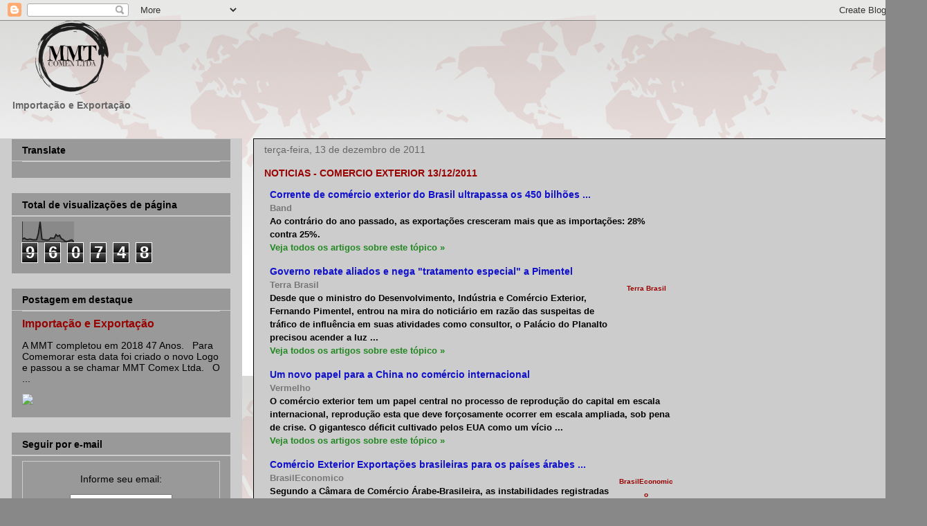

--- FILE ---
content_type: text/html; charset=UTF-8
request_url: https://comercioexteriorimportacaoexportacao.blogspot.com/2011/12/noticias-comercio-exterior-13122011.html
body_size: 21787
content:
<!DOCTYPE html>
<html class='v2' dir='ltr' lang='pt-BR'>
<head>
<link href='https://www.blogger.com/static/v1/widgets/335934321-css_bundle_v2.css' rel='stylesheet' type='text/css'/>
<meta content='width=1100' name='viewport'/>
<meta content='text/html; charset=UTF-8' http-equiv='Content-Type'/>
<meta content='blogger' name='generator'/>
<link href='https://comercioexteriorimportacaoexportacao.blogspot.com/favicon.ico' rel='icon' type='image/x-icon'/>
<link href='http://comercioexteriorimportacaoexportacao.blogspot.com/2011/12/noticias-comercio-exterior-13122011.html' rel='canonical'/>
<link rel="alternate" type="application/atom+xml" title="MMT COMEX LTDA - Atom" href="https://comercioexteriorimportacaoexportacao.blogspot.com/feeds/posts/default" />
<link rel="alternate" type="application/rss+xml" title="MMT COMEX LTDA - RSS" href="https://comercioexteriorimportacaoexportacao.blogspot.com/feeds/posts/default?alt=rss" />
<link rel="service.post" type="application/atom+xml" title="MMT COMEX LTDA - Atom" href="https://www.blogger.com/feeds/7711084024661727495/posts/default" />

<link rel="alternate" type="application/atom+xml" title="MMT COMEX LTDA - Atom" href="https://comercioexteriorimportacaoexportacao.blogspot.com/feeds/936994342219885606/comments/default" />
<!--Can't find substitution for tag [blog.ieCssRetrofitLinks]-->
<link href='http://nt1.ggpht.com/news/tbn/FdRTycUOvqIJ' rel='image_src'/>
<meta content='http://comercioexteriorimportacaoexportacao.blogspot.com/2011/12/noticias-comercio-exterior-13122011.html' property='og:url'/>
<meta content='NOTICIAS - COMERCIO EXTERIOR 13/12/2011' property='og:title'/>
<meta content='Siga nosso Blog e fique informado e atualizado em todas as Oportunidades do Comércio Exterior Brasileiro.' property='og:description'/>
<meta content='https://lh3.googleusercontent.com/blogger_img_proxy/AEn0k_tai1_GxWxb0IYBWIeRX08vlvYyY4XD1uyAGcljWrLswRPM9RqCRxhPKUwcXWq7Ck6YtQQGmnhuO8PkY4JMIMbSnVKZvqHAEOOv9w0Xlw=w1200-h630-p-k-no-nu' property='og:image'/>
<title>MMT COMEX LTDA: NOTICIAS - COMERCIO EXTERIOR 13/12/2011</title>
<style id='page-skin-1' type='text/css'><!--
/*
-----------------------------------------------
Blogger Template Style
Name:     Awesome Inc.
Designer: Tina Chen
URL:      tinachen.org
----------------------------------------------- */
/* Content
----------------------------------------------- */
body {
font: normal bold 14px Arial, Tahoma, Helvetica, FreeSans, sans-serif;
color: #000000;
background: #888888 url(//2.bp.blogspot.com/-qV_4O9-ws8c/U3JeTXcoKaI/AAAAAAAABco/wiLTQaVONJU/s0/Mailing_MMT_04.gif) repeat scroll top left;
}
html body .content-outer {
min-width: 0;
max-width: 100%;
width: 100%;
}
a:link {
text-decoration: none;
color: #990000;
}
a:visited {
text-decoration: none;
color: #990000;
}
a:hover {
text-decoration: underline;
color: #990000;
}
.body-fauxcolumn-outer .cap-top {
position: absolute;
z-index: 1;
height: 276px;
width: 100%;
background: transparent none repeat-x scroll top left;
_background-image: none;
}
/* Columns
----------------------------------------------- */
.content-inner {
padding: 0;
}
.header-inner .section {
margin: 0 16px;
}
.tabs-inner .section {
margin: 0 16px;
}
.main-inner {
padding-top: 30px;
}
.main-inner .column-center-inner,
.main-inner .column-left-inner,
.main-inner .column-right-inner {
padding: 0 5px;
}
*+html body .main-inner .column-center-inner {
margin-top: -30px;
}
#layout .main-inner .column-center-inner {
margin-top: 0;
}
/* Header
----------------------------------------------- */
.header-outer {
margin: 0 0 0 0;
background: transparent none repeat scroll 0 0;
}
.Header h1 {
font: normal bold 14px Arial, Tahoma, Helvetica, FreeSans, sans-serif;
color: #000000;
text-shadow: 0 0 -1px #000000;
}
.Header h1 a {
color: #000000;
}
.Header .description {
font: normal bold 14px Arial, Tahoma, Helvetica, FreeSans, sans-serif;
color: #666666;
}
.header-inner .Header .titlewrapper,
.header-inner .Header .descriptionwrapper {
padding-left: 0;
padding-right: 0;
margin-bottom: 0;
}
.header-inner .Header .titlewrapper {
padding-top: 22px;
}
/* Tabs
----------------------------------------------- */
.tabs-outer {
overflow: hidden;
position: relative;
background: #141414 none repeat scroll 0 0;
}
#layout .tabs-outer {
overflow: visible;
}
.tabs-cap-top, .tabs-cap-bottom {
position: absolute;
width: 100%;
border-top: 1px solid #222222;
}
.tabs-cap-bottom {
bottom: 0;
}
.tabs-inner .widget li a {
display: inline-block;
margin: 0;
padding: .6em 1.5em;
font: normal bold 14px Arial, Tahoma, Helvetica, FreeSans, sans-serif;
color: #000000;
border-top: 1px solid #222222;
border-bottom: 1px solid #222222;
border-left: 1px solid #222222;
height: 16px;
line-height: 16px;
}
.tabs-inner .widget li:last-child a {
border-right: 1px solid #222222;
}
.tabs-inner .widget li.selected a, .tabs-inner .widget li a:hover {
background: #444444 none repeat-x scroll 0 -100px;
color: #000000;
}
/* Headings
----------------------------------------------- */
h2 {
font: normal bold 14px Arial, Tahoma, Helvetica, FreeSans, sans-serif;
color: #000000;
}
/* Widgets
----------------------------------------------- */
.main-inner .section {
margin: 0 27px;
padding: 0;
}
.main-inner .column-left-outer,
.main-inner .column-right-outer {
margin-top: 0;
}
#layout .main-inner .column-left-outer,
#layout .main-inner .column-right-outer {
margin-top: 0;
}
.main-inner .column-left-inner,
.main-inner .column-right-inner {
background: #cccccc none repeat 0 0;
-moz-box-shadow: 0 0 0 rgba(0, 0, 0, .2);
-webkit-box-shadow: 0 0 0 rgba(0, 0, 0, .2);
-goog-ms-box-shadow: 0 0 0 rgba(0, 0, 0, .2);
box-shadow: 0 0 0 rgba(0, 0, 0, .2);
-moz-border-radius: 0;
-webkit-border-radius: 0;
-goog-ms-border-radius: 0;
border-radius: 0;
}
#layout .main-inner .column-left-inner,
#layout .main-inner .column-right-inner {
margin-top: 0;
}
.sidebar .widget {
font: normal normal 14px Arial, Tahoma, Helvetica, FreeSans, sans-serif;
color: #000000;
}
.sidebar .widget a:link {
color: #990000;
}
.sidebar .widget a:visited {
color: #990000;
}
.sidebar .widget a:hover {
color: #990000;
}
.sidebar .widget h2 {
text-shadow: 0 0 -1px #000000;
}
.main-inner .widget {
background-color: #999999;
border: 1px solid #cccccc;
padding: 0 15px 15px;
margin: 20px -16px;
-moz-box-shadow: 0 0 0 rgba(0, 0, 0, .2);
-webkit-box-shadow: 0 0 0 rgba(0, 0, 0, .2);
-goog-ms-box-shadow: 0 0 0 rgba(0, 0, 0, .2);
box-shadow: 0 0 0 rgba(0, 0, 0, .2);
-moz-border-radius: 0;
-webkit-border-radius: 0;
-goog-ms-border-radius: 0;
border-radius: 0;
}
.main-inner .widget h2 {
margin: 0 -15px;
padding: .6em 15px .5em;
border-bottom: 1px solid #cccccc;
}
.footer-inner .widget h2 {
padding: 0 0 .4em;
border-bottom: 1px solid #cccccc;
}
.main-inner .widget h2 + div, .footer-inner .widget h2 + div {
border-top: 1px solid #cccccc;
padding-top: 8px;
}
.main-inner .widget .widget-content {
margin: 0 -15px;
padding: 7px 15px 0;
}
.main-inner .widget ul, .main-inner .widget #ArchiveList ul.flat {
margin: -8px -15px 0;
padding: 0;
list-style: none;
}
.main-inner .widget #ArchiveList {
margin: -8px 0 0;
}
.main-inner .widget ul li, .main-inner .widget #ArchiveList ul.flat li {
padding: .5em 15px;
text-indent: 0;
color: #666666;
border-top: 1px solid #cccccc;
border-bottom: 1px solid #cccccc;
}
.main-inner .widget #ArchiveList ul li {
padding-top: .25em;
padding-bottom: .25em;
}
.main-inner .widget ul li:first-child, .main-inner .widget #ArchiveList ul.flat li:first-child {
border-top: none;
}
.main-inner .widget ul li:last-child, .main-inner .widget #ArchiveList ul.flat li:last-child {
border-bottom: none;
}
.post-body {
position: relative;
}
.main-inner .widget .post-body ul {
padding: 0 2.5em;
margin: .5em 0;
list-style: disc;
}
.main-inner .widget .post-body ul li {
padding: 0.25em 0;
margin-bottom: .25em;
color: #000000;
border: none;
}
.footer-inner .widget ul {
padding: 0;
list-style: none;
}
.widget .zippy {
color: #666666;
}
/* Posts
----------------------------------------------- */
body .main-inner .Blog {
padding: 0;
margin-bottom: 1em;
background-color: transparent;
border: none;
-moz-box-shadow: 0 0 0 rgba(0, 0, 0, 0);
-webkit-box-shadow: 0 0 0 rgba(0, 0, 0, 0);
-goog-ms-box-shadow: 0 0 0 rgba(0, 0, 0, 0);
box-shadow: 0 0 0 rgba(0, 0, 0, 0);
}
.main-inner .section:last-child .Blog:last-child {
padding: 0;
margin-bottom: 1em;
}
.main-inner .widget h2.date-header {
margin: 0 -15px 1px;
padding: 0 0 0 0;
font: normal normal 14px Arial, Tahoma, Helvetica, FreeSans, sans-serif;
color: #666666;
background: transparent none no-repeat scroll top left;
border-top: 0 solid #222222;
border-bottom: 1px solid #cccccc;
-moz-border-radius-topleft: 0;
-moz-border-radius-topright: 0;
-webkit-border-top-left-radius: 0;
-webkit-border-top-right-radius: 0;
border-top-left-radius: 0;
border-top-right-radius: 0;
position: static;
bottom: 100%;
right: 15px;
text-shadow: 0 0 -1px #000000;
}
.main-inner .widget h2.date-header span {
font: normal normal 14px Arial, Tahoma, Helvetica, FreeSans, sans-serif;
display: block;
padding: .5em 15px;
border-left: 0 solid #222222;
border-right: 0 solid #222222;
}
.date-outer {
position: relative;
margin: 30px 0 20px;
padding: 0 15px;
background-color: #cccccc;
border: 1px solid #000000;
-moz-box-shadow: 0 0 0 rgba(0, 0, 0, .2);
-webkit-box-shadow: 0 0 0 rgba(0, 0, 0, .2);
-goog-ms-box-shadow: 0 0 0 rgba(0, 0, 0, .2);
box-shadow: 0 0 0 rgba(0, 0, 0, .2);
-moz-border-radius: 0;
-webkit-border-radius: 0;
-goog-ms-border-radius: 0;
border-radius: 0;
}
.date-outer:first-child {
margin-top: 0;
}
.date-outer:last-child {
margin-bottom: 20px;
-moz-border-radius-bottomleft: 0;
-moz-border-radius-bottomright: 0;
-webkit-border-bottom-left-radius: 0;
-webkit-border-bottom-right-radius: 0;
-goog-ms-border-bottom-left-radius: 0;
-goog-ms-border-bottom-right-radius: 0;
border-bottom-left-radius: 0;
border-bottom-right-radius: 0;
}
.date-posts {
margin: 0 -15px;
padding: 0 15px;
clear: both;
}
.post-outer, .inline-ad {
border-top: 1px solid #222222;
margin: 0 -15px;
padding: 15px 15px;
}
.post-outer {
padding-bottom: 10px;
}
.post-outer:first-child {
padding-top: 0;
border-top: none;
}
.post-outer:last-child, .inline-ad:last-child {
border-bottom: none;
}
.post-body {
position: relative;
}
.post-body img {
padding: 8px;
background: #cccccc;
border: 1px solid transparent;
-moz-box-shadow: 0 0 0 rgba(0, 0, 0, .2);
-webkit-box-shadow: 0 0 0 rgba(0, 0, 0, .2);
box-shadow: 0 0 0 rgba(0, 0, 0, .2);
-moz-border-radius: 0;
-webkit-border-radius: 0;
border-radius: 0;
}
h3.post-title, h4 {
font: normal bold 14px Arial, Tahoma, Helvetica, FreeSans, sans-serif;
color: #990000;
}
h3.post-title a {
font: normal bold 14px Arial, Tahoma, Helvetica, FreeSans, sans-serif;
color: #990000;
}
h3.post-title a:hover {
color: #990000;
text-decoration: underline;
}
.post-header {
margin: 0 0 1em;
}
.post-body {
line-height: 1.4;
}
.post-outer h2 {
color: #000000;
}
.post-footer {
margin: 1.5em 0 0;
}
#blog-pager {
padding: 15px;
font-size: 120%;
background-color: #cccccc;
border: 1px solid #cccccc;
-moz-box-shadow: 0 0 0 rgba(0, 0, 0, .2);
-webkit-box-shadow: 0 0 0 rgba(0, 0, 0, .2);
-goog-ms-box-shadow: 0 0 0 rgba(0, 0, 0, .2);
box-shadow: 0 0 0 rgba(0, 0, 0, .2);
-moz-border-radius: 0;
-webkit-border-radius: 0;
-goog-ms-border-radius: 0;
border-radius: 0;
-moz-border-radius-topleft: 0;
-moz-border-radius-topright: 0;
-webkit-border-top-left-radius: 0;
-webkit-border-top-right-radius: 0;
-goog-ms-border-top-left-radius: 0;
-goog-ms-border-top-right-radius: 0;
border-top-left-radius: 0;
border-top-right-radius-topright: 0;
margin-top: 1em;
}
.blog-feeds, .post-feeds {
margin: 1em 0;
text-align: center;
color: #000000;
}
.blog-feeds a, .post-feeds a {
color: #990000;
}
.blog-feeds a:visited, .post-feeds a:visited {
color: #990000;
}
.blog-feeds a:hover, .post-feeds a:hover {
color: #990000;
}
.post-outer .comments {
margin-top: 2em;
}
/* Comments
----------------------------------------------- */
.comments .comments-content .icon.blog-author {
background-repeat: no-repeat;
background-image: url([data-uri]);
}
.comments .comments-content .loadmore a {
border-top: 1px solid #222222;
border-bottom: 1px solid #222222;
}
.comments .continue {
border-top: 2px solid #222222;
}
/* Footer
----------------------------------------------- */
.footer-outer {
margin: -0 0 -1px;
padding: 0 0 0;
color: #000000;
overflow: hidden;
}
.footer-fauxborder-left {
border-top: 1px solid #cccccc;
background: #cccccc none repeat scroll 0 0;
-moz-box-shadow: 0 0 0 rgba(0, 0, 0, .2);
-webkit-box-shadow: 0 0 0 rgba(0, 0, 0, .2);
-goog-ms-box-shadow: 0 0 0 rgba(0, 0, 0, .2);
box-shadow: 0 0 0 rgba(0, 0, 0, .2);
margin: 0 -0;
}
/* Mobile
----------------------------------------------- */
body.mobile {
background-size: auto;
}
.mobile .body-fauxcolumn-outer {
background: transparent none repeat scroll top left;
}
*+html body.mobile .main-inner .column-center-inner {
margin-top: 0;
}
.mobile .main-inner .widget {
padding: 0 0 15px;
}
.mobile .main-inner .widget h2 + div,
.mobile .footer-inner .widget h2 + div {
border-top: none;
padding-top: 0;
}
.mobile .footer-inner .widget h2 {
padding: 0.5em 0;
border-bottom: none;
}
.mobile .main-inner .widget .widget-content {
margin: 0;
padding: 7px 0 0;
}
.mobile .main-inner .widget ul,
.mobile .main-inner .widget #ArchiveList ul.flat {
margin: 0 -15px 0;
}
.mobile .main-inner .widget h2.date-header {
right: 0;
}
.mobile .date-header span {
padding: 0.4em 0;
}
.mobile .date-outer:first-child {
margin-bottom: 0;
border: 1px solid #000000;
-moz-border-radius-topleft: 0;
-moz-border-radius-topright: 0;
-webkit-border-top-left-radius: 0;
-webkit-border-top-right-radius: 0;
-goog-ms-border-top-left-radius: 0;
-goog-ms-border-top-right-radius: 0;
border-top-left-radius: 0;
border-top-right-radius: 0;
}
.mobile .date-outer {
border-color: #000000;
border-width: 0 1px 1px;
}
.mobile .date-outer:last-child {
margin-bottom: 0;
}
.mobile .main-inner {
padding: 0;
}
.mobile .header-inner .section {
margin: 0;
}
.mobile .post-outer, .mobile .inline-ad {
padding: 5px 0;
}
.mobile .tabs-inner .section {
margin: 0 10px;
}
.mobile .main-inner .widget h2 {
margin: 0;
padding: 0;
}
.mobile .main-inner .widget h2.date-header span {
padding: 0;
}
.mobile .main-inner .widget .widget-content {
margin: 0;
padding: 7px 0 0;
}
.mobile #blog-pager {
border: 1px solid transparent;
background: #cccccc none repeat scroll 0 0;
}
.mobile .main-inner .column-left-inner,
.mobile .main-inner .column-right-inner {
background: #cccccc none repeat 0 0;
-moz-box-shadow: none;
-webkit-box-shadow: none;
-goog-ms-box-shadow: none;
box-shadow: none;
}
.mobile .date-posts {
margin: 0;
padding: 0;
}
.mobile .footer-fauxborder-left {
margin: 0;
border-top: inherit;
}
.mobile .main-inner .section:last-child .Blog:last-child {
margin-bottom: 0;
}
.mobile-index-contents {
color: #000000;
}
.mobile .mobile-link-button {
background: #990000 none repeat scroll 0 0;
}
.mobile-link-button a:link, .mobile-link-button a:visited {
color: #ffffff;
}
.mobile .tabs-inner .PageList .widget-content {
background: transparent;
border-top: 1px solid;
border-color: #222222;
color: #000000;
}
.mobile .tabs-inner .PageList .widget-content .pagelist-arrow {
border-left: 1px solid #222222;
}

--></style>
<style id='template-skin-1' type='text/css'><!--
body {
min-width: 1340px;
}
.content-outer, .content-fauxcolumn-outer, .region-inner {
min-width: 1340px;
max-width: 1340px;
_width: 1340px;
}
.main-inner .columns {
padding-left: 350px;
padding-right: 0px;
}
.main-inner .fauxcolumn-center-outer {
left: 350px;
right: 0px;
/* IE6 does not respect left and right together */
_width: expression(this.parentNode.offsetWidth -
parseInt("350px") -
parseInt("0px") + 'px');
}
.main-inner .fauxcolumn-left-outer {
width: 350px;
}
.main-inner .fauxcolumn-right-outer {
width: 0px;
}
.main-inner .column-left-outer {
width: 350px;
right: 100%;
margin-left: -350px;
}
.main-inner .column-right-outer {
width: 0px;
margin-right: -0px;
}
#layout {
min-width: 0;
}
#layout .content-outer {
min-width: 0;
width: 800px;
}
#layout .region-inner {
min-width: 0;
width: auto;
}
body#layout div.add_widget {
padding: 8px;
}
body#layout div.add_widget a {
margin-left: 32px;
}
--></style>
<style>
    body {background-image:url(\/\/2.bp.blogspot.com\/-qV_4O9-ws8c\/U3JeTXcoKaI\/AAAAAAAABco\/wiLTQaVONJU\/s0\/Mailing_MMT_04.gif);}
    
@media (max-width: 200px) { body {background-image:url(\/\/2.bp.blogspot.com\/-qV_4O9-ws8c\/U3JeTXcoKaI\/AAAAAAAABco\/wiLTQaVONJU\/w200\/Mailing_MMT_04.gif);}}
@media (max-width: 400px) and (min-width: 201px) { body {background-image:url(\/\/2.bp.blogspot.com\/-qV_4O9-ws8c\/U3JeTXcoKaI\/AAAAAAAABco\/wiLTQaVONJU\/w400\/Mailing_MMT_04.gif);}}
@media (max-width: 800px) and (min-width: 401px) { body {background-image:url(\/\/2.bp.blogspot.com\/-qV_4O9-ws8c\/U3JeTXcoKaI\/AAAAAAAABco\/wiLTQaVONJU\/w800\/Mailing_MMT_04.gif);}}
@media (max-width: 1200px) and (min-width: 801px) { body {background-image:url(\/\/2.bp.blogspot.com\/-qV_4O9-ws8c\/U3JeTXcoKaI\/AAAAAAAABco\/wiLTQaVONJU\/w1200\/Mailing_MMT_04.gif);}}
/* Last tag covers anything over one higher than the previous max-size cap. */
@media (min-width: 1201px) { body {background-image:url(\/\/2.bp.blogspot.com\/-qV_4O9-ws8c\/U3JeTXcoKaI\/AAAAAAAABco\/wiLTQaVONJU\/w1600\/Mailing_MMT_04.gif);}}
  </style>
<link href='https://www.blogger.com/dyn-css/authorization.css?targetBlogID=7711084024661727495&amp;zx=0a611a7b-c87f-4a40-ba9a-08c75459d12b' media='none' onload='if(media!=&#39;all&#39;)media=&#39;all&#39;' rel='stylesheet'/><noscript><link href='https://www.blogger.com/dyn-css/authorization.css?targetBlogID=7711084024661727495&amp;zx=0a611a7b-c87f-4a40-ba9a-08c75459d12b' rel='stylesheet'/></noscript>
<meta name='google-adsense-platform-account' content='ca-host-pub-1556223355139109'/>
<meta name='google-adsense-platform-domain' content='blogspot.com'/>

<!-- data-ad-client=ca-pub-5194282217589963 -->

</head>
<body class='loading variant-dark'>
<div class='navbar section' id='navbar' name='Navbar'><div class='widget Navbar' data-version='1' id='Navbar1'><script type="text/javascript">
    function setAttributeOnload(object, attribute, val) {
      if(window.addEventListener) {
        window.addEventListener('load',
          function(){ object[attribute] = val; }, false);
      } else {
        window.attachEvent('onload', function(){ object[attribute] = val; });
      }
    }
  </script>
<div id="navbar-iframe-container"></div>
<script type="text/javascript" src="https://apis.google.com/js/platform.js"></script>
<script type="text/javascript">
      gapi.load("gapi.iframes:gapi.iframes.style.bubble", function() {
        if (gapi.iframes && gapi.iframes.getContext) {
          gapi.iframes.getContext().openChild({
              url: 'https://www.blogger.com/navbar/7711084024661727495?po\x3d936994342219885606\x26origin\x3dhttps://comercioexteriorimportacaoexportacao.blogspot.com',
              where: document.getElementById("navbar-iframe-container"),
              id: "navbar-iframe"
          });
        }
      });
    </script><script type="text/javascript">
(function() {
var script = document.createElement('script');
script.type = 'text/javascript';
script.src = '//pagead2.googlesyndication.com/pagead/js/google_top_exp.js';
var head = document.getElementsByTagName('head')[0];
if (head) {
head.appendChild(script);
}})();
</script>
</div></div>
<div class='body-fauxcolumns'>
<div class='fauxcolumn-outer body-fauxcolumn-outer'>
<div class='cap-top'>
<div class='cap-left'></div>
<div class='cap-right'></div>
</div>
<div class='fauxborder-left'>
<div class='fauxborder-right'></div>
<div class='fauxcolumn-inner'>
</div>
</div>
<div class='cap-bottom'>
<div class='cap-left'></div>
<div class='cap-right'></div>
</div>
</div>
</div>
<div class='content'>
<div class='content-fauxcolumns'>
<div class='fauxcolumn-outer content-fauxcolumn-outer'>
<div class='cap-top'>
<div class='cap-left'></div>
<div class='cap-right'></div>
</div>
<div class='fauxborder-left'>
<div class='fauxborder-right'></div>
<div class='fauxcolumn-inner'>
</div>
</div>
<div class='cap-bottom'>
<div class='cap-left'></div>
<div class='cap-right'></div>
</div>
</div>
</div>
<div class='content-outer'>
<div class='content-cap-top cap-top'>
<div class='cap-left'></div>
<div class='cap-right'></div>
</div>
<div class='fauxborder-left content-fauxborder-left'>
<div class='fauxborder-right content-fauxborder-right'></div>
<div class='content-inner'>
<header>
<div class='header-outer'>
<div class='header-cap-top cap-top'>
<div class='cap-left'></div>
<div class='cap-right'></div>
</div>
<div class='fauxborder-left header-fauxborder-left'>
<div class='fauxborder-right header-fauxborder-right'></div>
<div class='region-inner header-inner'>
<div class='header section' id='header' name='Cabeçalho'><div class='widget Header' data-version='1' id='Header1'>
<div id='header-inner'>
<a href='https://comercioexteriorimportacaoexportacao.blogspot.com/' style='display: block'>
<img alt='MMT COMEX LTDA' height='107px; ' id='Header1_headerimg' src='https://blogger.googleusercontent.com/img/b/R29vZ2xl/AVvXsEgTHPzOel09q91DSjkwGfzu6jVm2pS18czniFQr14GgOYrEio7BrU9ixTjNvNPUZqr5jQsEm1qZJDfhJ7jFX24r7Y3XrXzdiFW0_HzjPwmJeeFo0xHKZTDXQ6Y9AOExsu2jlkM9iwvspTQ/s1600/1j%252Bojl1FOMkX9WypfBe43D6kjPCGrR9OkRvJwXs1M3EMoAJtlCkuj...Jq8PQ---' style='display: block' width='176px; '/>
</a>
<div class='descriptionwrapper'>
<p class='description'><span>Importação e Exportação</span></p>
</div>
</div>
</div></div>
</div>
</div>
<div class='header-cap-bottom cap-bottom'>
<div class='cap-left'></div>
<div class='cap-right'></div>
</div>
</div>
</header>
<div class='tabs-outer'>
<div class='tabs-cap-top cap-top'>
<div class='cap-left'></div>
<div class='cap-right'></div>
</div>
<div class='fauxborder-left tabs-fauxborder-left'>
<div class='fauxborder-right tabs-fauxborder-right'></div>
<div class='region-inner tabs-inner'>
<div class='tabs section' id='crosscol' name='Entre colunas'><div class='widget HTML' data-version='1' id='HTML3'>
<div class='widget-content'>
<script data-ad-client="ca-pub-5194282217589963" async src="https://pagead2.googlesyndication.com/pagead/js/adsbygoogle.js"></script>
</div>
<div class='clear'></div>
</div></div>
<div class='tabs no-items section' id='crosscol-overflow' name='Cross-Column 2'></div>
</div>
</div>
<div class='tabs-cap-bottom cap-bottom'>
<div class='cap-left'></div>
<div class='cap-right'></div>
</div>
</div>
<div class='main-outer'>
<div class='main-cap-top cap-top'>
<div class='cap-left'></div>
<div class='cap-right'></div>
</div>
<div class='fauxborder-left main-fauxborder-left'>
<div class='fauxborder-right main-fauxborder-right'></div>
<div class='region-inner main-inner'>
<div class='columns fauxcolumns'>
<div class='fauxcolumn-outer fauxcolumn-center-outer'>
<div class='cap-top'>
<div class='cap-left'></div>
<div class='cap-right'></div>
</div>
<div class='fauxborder-left'>
<div class='fauxborder-right'></div>
<div class='fauxcolumn-inner'>
</div>
</div>
<div class='cap-bottom'>
<div class='cap-left'></div>
<div class='cap-right'></div>
</div>
</div>
<div class='fauxcolumn-outer fauxcolumn-left-outer'>
<div class='cap-top'>
<div class='cap-left'></div>
<div class='cap-right'></div>
</div>
<div class='fauxborder-left'>
<div class='fauxborder-right'></div>
<div class='fauxcolumn-inner'>
</div>
</div>
<div class='cap-bottom'>
<div class='cap-left'></div>
<div class='cap-right'></div>
</div>
</div>
<div class='fauxcolumn-outer fauxcolumn-right-outer'>
<div class='cap-top'>
<div class='cap-left'></div>
<div class='cap-right'></div>
</div>
<div class='fauxborder-left'>
<div class='fauxborder-right'></div>
<div class='fauxcolumn-inner'>
</div>
</div>
<div class='cap-bottom'>
<div class='cap-left'></div>
<div class='cap-right'></div>
</div>
</div>
<!-- corrects IE6 width calculation -->
<div class='columns-inner'>
<div class='column-center-outer'>
<div class='column-center-inner'>
<div class='main section' id='main' name='Principal'><div class='widget Blog' data-version='1' id='Blog1'>
<div class='blog-posts hfeed'>

          <div class="date-outer">
        
<h2 class='date-header'><span>terça-feira, 13 de dezembro de 2011</span></h2>

          <div class="date-posts">
        
<div class='post-outer'>
<div class='post hentry uncustomized-post-template' itemprop='blogPost' itemscope='itemscope' itemtype='http://schema.org/BlogPosting'>
<meta content='http://nt1.ggpht.com/news/tbn/FdRTycUOvqIJ' itemprop='image_url'/>
<meta content='7711084024661727495' itemprop='blogId'/>
<meta content='936994342219885606' itemprop='postId'/>
<a name='936994342219885606'></a>
<h3 class='post-title entry-title' itemprop='name'>
NOTICIAS - COMERCIO EXTERIOR 13/12/2011
</h3>
<div class='post-header'>
<div class='post-header-line-1'></div>
</div>
<div class='post-body entry-content' id='post-body-936994342219885606' itemprop='description articleBody'>
<DIV> <TABLE border=0 cellSpacing=0 cellPadding=0 width=600>   <TBODY>   <TR>     <TD     style="PADDING-BOTTOM: 16px; PADDING-LEFT: 8px; PADDING-RIGHT: 8px; PADDING-TOP: 0px"><a href="//www.google.com/url?sa=X&amp;q=http://www.youtube.com/watch?v%3D13IWTpTdVaQ&amp;ct=ga&amp;cad=CAcQAhgAIAAoATAAOABAmOWd9wRIAVAAWABiBXB0LUJS&amp;cd=VCBm9OX95W4&amp;usg=AFQjCNERD_aFcJkKwcO87dwAVr2JNP1eCQ" style="COLOR: #1111cc">Corrente       de <B>comércio exterior</B> do Brasil ultrapassa os 450 bilhões       <B>...</B></A><BR><FONT size=-1><a href="" style="COLOR: #777777; CURSOR: default; TEXT-DECORATION: none">Band</A><BR>Ao contrário do ano passado, as exportações cresceram       mais que as importações: 28% contra 25%.<BR><a href="//www.google.com/url?sa=X&amp;q=http://news.google.com/news/story?ncl%3Dhttp://www.youtube.com/watch%253Fv%253D13IWTpTdVaQ%26hl%3Dpt-BR%26geo%3Dbr&amp;ct=ga&amp;cad=CAcQAhgAIAAoBjAAOABAmOWd9wRIAVAAWABiBXB0LUJS&amp;cd=VCBm9OX95W4&amp;usg=AFQjCNGuKBBiQ2KeovV-v1PB7AqZ45VQfg" style="COLOR: #228822" title="http://news.google.com/news/story?ncl=http://www.youtube.com/watch%3Fv%3D13IWTpTdVaQ&amp;hl=pt-BR&amp;geo=br">Veja       todos os artigos sobre este tópico &#187;</A></FONT></TD></TR>   <TR>     <TD     style="PADDING-BOTTOM: 16px; PADDING-LEFT: 8px; PADDING-RIGHT: 8px; PADDING-TOP: 0px">       <TABLE border=0 cellSpacing=0 cellPadding=0 width="100%">         <TBODY>         <TR>           <TD vAlign=top><a href="//www.google.com/url?sa=X&amp;q=http://terramagazine.terra.com.br/interna/0,,OI5515031-EI6578,00-Governo%2Brebate%2Baliados%2Be%2Bnega%2Btratamento%2Bespecial%2Ba%2BPimentel.html&amp;ct=ga&amp;cad=CAcQAhgAIAAoATABOAFAmOWd9wRIAVAAWABiBXB0LUJS&amp;cd=VCBm9OX95W4&amp;usg=AFQjCNHOO2uC0HlTeEDlFgE1-lcW7-BieQ" style="COLOR: #1111cc">Governo             rebate aliados e nega "tratamento especial" a Pimentel</A><BR><FONT             size=-1><a href="" style="COLOR: #777777; CURSOR: default; TEXT-DECORATION: none">Terra Brasil</A><BR>Desde que o ministro do Desenvolvimento,             Indústria e <B>Comércio Exterior</B>, Fernando Pimentel, entrou na             mira do noticiário em razão das suspeitas de tráfico de influência             em suas atividades como consultor, o Palácio do Planalto precisou             acender a luz <B>...</B><BR><a href="//www.google.com/url?sa=X&amp;q=http://news.google.com/news/story?ncl%3Dhttp://terramagazine.terra.com.br/interna/0,,OI5515031-EI6578,00-Governo%252Brebate%252Baliados%252Be%252Bnega%252Btratamento%252Bespecial%252Ba%252BPimentel.html%26hl%3Dpt-BR%26geo%3Dbr&amp;ct=ga&amp;cad=CAcQAhgAIAAoBjABOAFAmOWd9wRIAVAAWABiBXB0LUJS&amp;cd=VCBm9OX95W4&amp;usg=AFQjCNEXK72pmD7GnISZKfvbuZRbJXlEiw" style="COLOR: #228822" title="http://news.google.com/news/story?ncl=http://terramagazine.terra.com.br/interna/0,,OI5515031-EI6578,00-Governo%2Brebate%2Baliados%2Be%2Bnega%2Btratamento%2Bespecial%2Ba%2BPimentel.html&amp;hl=pt-BR&amp;geo=br">Veja             todos os artigos sobre este tópico &#187;</A></FONT></TD>           <TD vAlign=top width=80 align=middle><a href="//www.google.com/url?sa=X&amp;q=http://terramagazine.terra.com.br/interna/0,,OI5515031-EI6578,00-Governo%2Brebate%2Baliados%2Be%2Bnega%2Btratamento%2Bespecial%2Ba%2BPimentel.html&amp;ct=ga&amp;cad=CAcQAhgAIAAoAjABOAFAmOWd9wRIAVAAWABiBXB0LUJS&amp;cd=VCBm9OX95W4&amp;usg=AFQjCNHOO2uC0HlTeEDlFgE1-lcW7-BieQ"><img alt="" border="0" height="45" src="https://lh3.googleusercontent.com/blogger_img_proxy/AEn0k_tai1_GxWxb0IYBWIeRX08vlvYyY4XD1uyAGcljWrLswRPM9RqCRxhPKUwcXWq7Ck6YtQQGmnhuO8PkY4JMIMbSnVKZvqHAEOOv9w0Xlw=s0-d" width="80"></A><FONT size=-2><BR><a href="//www.google.com/url?sa=X&amp;q=http://terramagazine.terra.com.br/interna/0,,OI5515031-EI6578,00-Governo%2Brebate%2Baliados%2Be%2Bnega%2Btratamento%2Bespecial%2Ba%2BPimentel.html&amp;ct=ga&amp;cad=CAcQAhgAIAAoAzABOAFAmOWd9wRIAVAAWABiBXB0LUJS&amp;cd=VCBm9OX95W4&amp;usg=AFQjCNHOO2uC0HlTeEDlFgE1-lcW7-BieQ">Terra             Brasil</A></FONT></TD></TR></TBODY></TABLE></TD></TR>   <TR>     <TD     style="PADDING-BOTTOM: 16px; PADDING-LEFT: 8px; PADDING-RIGHT: 8px; PADDING-TOP: 0px"><a href="//www.google.com/url?sa=X&amp;q=http://www.vermelho.org.br/pb/noticia.php?id_secao%3D2%26id_noticia%3D170863&amp;ct=ga&amp;cad=CAcQAhgAIAAoATACOAJAmOWd9wRIAVAAWABiBXB0LUJS&amp;cd=VCBm9OX95W4&amp;usg=AFQjCNGapEyTW4GH9LHYXc2anKNwB8NgQA" style="COLOR: #1111cc">Um       novo papel para a China no <B>comércio</B> internacional</A><BR><FONT       size=-1><a href="" style="COLOR: #777777; CURSOR: default; TEXT-DECORATION: none">Vermelho</A><BR>O <B>comércio exterior</B> tem um papel central no       processo de reprodução do capital em escala internacional, reprodução esta       que deve forçosamente ocorrer em escala ampliada, sob pena de crise. O       gigantesco déficit cultivado pelos EUA como um vício <B>...</B><BR><a href="//www.google.com/url?sa=X&amp;q=http://news.google.com/news/story?ncl%3Dhttp://www.vermelho.org.br/pb/noticia.php%253Fid_secao%253D2%2526id_noticia%253D170863%26hl%3Dpt-BR%26geo%3Dbr&amp;ct=ga&amp;cad=CAcQAhgAIAAoBjACOAJAmOWd9wRIAVAAWABiBXB0LUJS&amp;cd=VCBm9OX95W4&amp;usg=AFQjCNFmDQ4k7NvVj_Zajq0HcrjA9AksFw" style="COLOR: #228822" title="http://news.google.com/news/story?ncl=http://www.vermelho.org.br/pb/noticia.php%3Fid_secao%3D2%26id_noticia%3D170863&amp;hl=pt-BR&amp;geo=br">Veja       todos os artigos sobre este tópico &#187;</A></FONT></TD></TR>   <TR>     <TD     style="PADDING-BOTTOM: 16px; PADDING-LEFT: 8px; PADDING-RIGHT: 8px; PADDING-TOP: 0px">       <TABLE border=0 cellSpacing=0 cellPadding=0 width="100%">         <TBODY>         <TR>           <TD vAlign=top><a href="//www.google.com/url?sa=X&amp;q=http://www.brasileconomico.com.br/noticias/exportacoes-brasileiras-para-os-paises-arabes-crescem-22_110384.html&amp;ct=ga&amp;cad=CAcQAhgAIAAoATADOANAmOWd9wRIAVAAWABiBXB0LUJS&amp;cd=VCBm9OX95W4&amp;usg=AFQjCNHZaGIvB_1iEIGztG4QiaRug7x33w" style="COLOR: #1111cc"><B>Comércio             Exterior</B> Exportações brasileiras para os países árabes             <B>...</B></A><BR><FONT size=-1><a href="" style="COLOR: #777777; CURSOR: default; TEXT-DECORATION: none">BrasilEconomico</A><BR>Segundo a Câmara de <B>Comércio</B>             Árabe-Brasileira, as instabilidades registradas neste ano em alguns             países árabes não estão comprometendo os resultados. "O             relacionamento comercial entre Brasil e países árabes tem se             mostrado aquecido durante todo o ano", <B>...</B><BR><a href="//www.google.com/url?sa=X&amp;q=http://news.google.com/news/story?ncl%3Dhttp://www.brasileconomico.com.br/noticias/exportacoes-brasileiras-para-os-paises-arabes-crescem-22_110384.html%26hl%3Dpt-BR%26geo%3Dbr&amp;ct=ga&amp;cad=CAcQAhgAIAAoBjADOANAmOWd9wRIAVAAWABiBXB0LUJS&amp;cd=VCBm9OX95W4&amp;usg=AFQjCNEv15EJ88Co0uAxFmLIqy1gMN5ktA" style="COLOR: #228822" title="http://news.google.com/news/story?ncl=http://www.brasileconomico.com.br/noticias/exportacoes-brasileiras-para-os-paises-arabes-crescem-22_110384.html&amp;hl=pt-BR&amp;geo=br">Veja             todos os artigos sobre este tópico &#187;</A></FONT></TD>           <TD vAlign=top width=80 align=middle><a href="//www.google.com/url?sa=X&amp;q=http://www.brasileconomico.com.br/noticias/exportacoes-brasileiras-para-os-paises-arabes-crescem-22_110384.html&amp;ct=ga&amp;cad=CAcQAhgAIAAoAjADOANAmOWd9wRIAVAAWABiBXB0LUJS&amp;cd=VCBm9OX95W4&amp;usg=AFQjCNHZaGIvB_1iEIGztG4QiaRug7x33w"><img alt="" border="0" height="52" src="https://lh3.googleusercontent.com/blogger_img_proxy/AEn0k_vtsHTkr9nB7pV-RuIWZT-TkRnCwW1BN9eK0dRDnmzm-pi15Nx_g9Hv5HQ67wqvjydUNqtNaSr8CptaAk_1QDKW4X6Eyh1mTzE4OysIvg=s0-d" width="80"></A><FONT size=-2><BR><a href="//www.google.com/url?sa=X&amp;q=http://www.brasileconomico.com.br/noticias/exportacoes-brasileiras-para-os-paises-arabes-crescem-22_110384.html&amp;ct=ga&amp;cad=CAcQAhgAIAAoAzADOANAmOWd9wRIAVAAWABiBXB0LUJS&amp;cd=VCBm9OX95W4&amp;usg=AFQjCNHZaGIvB_1iEIGztG4QiaRug7x33w">BrasilEconomico</A></FONT></TD></TR></TBODY></TABLE></TD></TR>   <TR>     <TD     style="PADDING-BOTTOM: 16px; PADDING-LEFT: 8px; PADDING-RIGHT: 8px; PADDING-TOP: 0px"><a href="//www.google.com/url?sa=X&amp;q=http://www.dci.com.br/noticia.asp?id_editoria%3D7%26id_noticia%3D401564%26editoria%3D&amp;ct=ga&amp;cad=CAcQAhgAIAAoATAEOARAmOWd9wRIAVAAWABiBXB0LUJS&amp;cd=VCBm9OX95W4&amp;usg=AFQjCNHkRsoAFr7iFhFcBQTLwq2kBTnALw" style="COLOR: #1111cc">Protecionismo       pode prejudicar a indústria</A><BR><FONT size=-1><a href="" style="COLOR: #777777; CURSOR: default; TEXT-DECORATION: none">DCI</A><BR>A avaliação é de Ivan Ramalho, presidente da Associação       Brasileira das Empresas de <B>Comércio Exterior</B> (Abece). A tentativa       de proteger os produtores nacionais dos estrangeiros se intensificou no       primeiro ano do governo de Dilma Rousseff. <B>...</B><BR><a href="//www.google.com/url?sa=X&amp;q=http://news.google.com/news/story?ncl%3Dhttp://www.dci.com.br/noticia.asp%253Fid_editoria%253D7%2526id_noticia%253D401564%2526editoria%253D%26hl%3Dpt-BR%26geo%3Dbr&amp;ct=ga&amp;cad=CAcQAhgAIAAoBjAEOARAmOWd9wRIAVAAWABiBXB0LUJS&amp;cd=VCBm9OX95W4&amp;usg=AFQjCNFMI7cDYDNibP55VE0x4scD7YWD_g" style="COLOR: #228822" title="http://news.google.com/news/story?ncl=http://www.dci.com.br/noticia.asp%3Fid_editoria%3D7%26id_noticia%3D401564%26editoria%3D&amp;hl=pt-BR&amp;geo=br">Veja       todos os artigos sobre este tópico &#187;</A></FONT></TD></TR>   <TR>     <TD     style="PADDING-BOTTOM: 16px; PADDING-LEFT: 8px; PADDING-RIGHT: 8px; PADDING-TOP: 0px"><a href="//www.google.com/url?sa=X&amp;q=http://www.portogente.com.br/texto.php?cod%3D59815&amp;ct=ga&amp;cad=CAcQAhgAIAAoATAFOAVAmOWd9wRIAVAAWABiBXB0LUJS&amp;cd=VCBm9OX95W4&amp;usg=AFQjCNFiPkuE5w5bSenVbD7vIIh57He5bQ" style="COLOR: #1111cc">Portaria       autoriza mudanças na exportação simplificada</A><BR><FONT size=-1><a href="" style="COLOR: #777777; CURSOR: default; TEXT-DECORATION: none">Portogente</A><BR>Portaria da Secretaria de <B>Comércio       Exterior</B>, do Ministério do Desenvolvimento, Indústria e <B>Comércio       Exterior</B>, autoriza mudanças nas vendas ao exterior por meio da DSE       (Declaração Simplificada de Exportação). Agora, a chamada exportação       simplificada <B>...</B><BR><a href="//www.google.com/url?sa=X&amp;q=http://news.google.com/news/story?ncl%3Dhttp://www.portogente.com.br/texto.php%253Fcod%253D59815%26hl%3Dpt-BR%26geo%3Dbr&amp;ct=ga&amp;cad=CAcQAhgAIAAoBjAFOAVAmOWd9wRIAVAAWABiBXB0LUJS&amp;cd=VCBm9OX95W4&amp;usg=AFQjCNFLQ8nQeil5LEKFEhgxNfR9dZVSQA" style="COLOR: #228822" title="http://news.google.com/news/story?ncl=http://www.portogente.com.br/texto.php%3Fcod%3D59815&amp;hl=pt-BR&amp;geo=br">Veja       todos os artigos sobre este tópico &#187;</A></FONT></TD></TR>   <TR>     <TD     style="PADDING-BOTTOM: 16px; PADDING-LEFT: 8px; PADDING-RIGHT: 8px; PADDING-TOP: 0px"><a href="//www.google.com/url?sa=X&amp;q=http://www.jornaldiadia.com.br/jdd/index.php/campo-e-agronegocios/79243-embrapa-contribui-para-recuperacao-de-pastagens-em-mt&amp;ct=ga&amp;cad=CAcQAhgAIAAoATAGOAZAmOWd9wRIAVAAWABiBXB0LUJS&amp;cd=VCBm9OX95W4&amp;usg=AFQjCNGntIkD6cyB54Ub48nCRNZkGCukog" style="COLOR: #1111cc">Embrapa       contribui para recuperação de pastagens em MT</A><BR><FONT size=-1><a href="" style="COLOR: #777777; CURSOR: default; TEXT-DECORATION: none">Jornal Dia a Dia</A><BR><B>...</B> toneladas por ano, ficando       atrás apenas do Estado de São Paulo, conforme dados do Instituto       Mato-Grossense de Economia Agrícola (Imea) e da Secretaria de <B>Comércio       Exterior</B> (Secex), do Ministério do Desenvolvimento, Indústria e       <B>Comércio Exterior</B>. <B>...</B><BR><a href="//www.google.com/url?sa=X&amp;q=http://news.google.com/news/story?ncl%3Dhttp://www.jornaldiadia.com.br/jdd/index.php/campo-e-agronegocios/79243-embrapa-contribui-para-recuperacao-de-pastagens-em-mt%26hl%3Dpt-BR%26geo%3Dbr&amp;ct=ga&amp;cad=CAcQAhgAIAAoBjAGOAZAmOWd9wRIAVAAWABiBXB0LUJS&amp;cd=VCBm9OX95W4&amp;usg=AFQjCNHHezT19naIBghNYmGkXyW31y97Lw" style="COLOR: #228822" title="http://news.google.com/news/story?ncl=http://www.jornaldiadia.com.br/jdd/index.php/campo-e-agronegocios/79243-embrapa-contribui-para-recuperacao-de-pastagens-em-mt&amp;hl=pt-BR&amp;geo=br">Veja       todos os artigos sobre este tópico &#187;</A></FONT></TD></TR>   <TR>     <TD     style="PADDING-BOTTOM: 16px; PADDING-LEFT: 8px; PADDING-RIGHT: 8px; PADDING-TOP: 0px"><a href="//www.google.com/url?sa=X&amp;q=http://www.revistafator.com.br/ver_noticia.php?not%3D184636&amp;ct=ga&amp;cad=CAcQAhgAIAAoATAHOAdAmOWd9wRIAVAAWABiBXB0LUJS&amp;cd=VCBm9OX95W4&amp;usg=AFQjCNEKcLcJSLTN34G0goXcNAjb0GgbTw" style="COLOR: #1111cc">Reunião       bilateral Argentina-Brasil no sentido de potencializar os       <B>...</B></A><BR><FONT size=-1><a href="" style="COLOR: #777777; CURSOR: default; TEXT-DECORATION: none">Revista Fator</A><BR>O ministro da Indústria, Desenvolvimento e       <B>Comércio Exterior</B> (MDIC), Fernando Pimentel, ea ministra de       Indústria da Argentina, Débora Giorgi, se reuniram no dia 09 de dezembro       (sexta-feira), em Buenos Aires, acompanhados dos respectivos embaixadores,       <B>...</B><BR><a href="//www.google.com/url?sa=X&amp;q=http://news.google.com/news/story?ncl%3Dhttp://www.revistafator.com.br/ver_noticia.php%253Fnot%253D184636%26hl%3Dpt-BR%26geo%3Dbr&amp;ct=ga&amp;cad=CAcQAhgAIAAoBjAHOAdAmOWd9wRIAVAAWABiBXB0LUJS&amp;cd=VCBm9OX95W4&amp;usg=AFQjCNESgJRa6r-gl_whsNYS6bfArlG2xQ" style="COLOR: #228822" title="http://news.google.com/news/story?ncl=http://www.revistafator.com.br/ver_noticia.php%3Fnot%3D184636&amp;hl=pt-BR&amp;geo=br">Veja       todos os artigos sobre este tópico &#187;</A></FONT></TD></TR></TBODY></TABLE></DIV> <DIV> <DIV><FONT size=2></FONT>&nbsp;</DIV> <DIV><FONT color=#808080 size=1 face=Verdana>Atenciosamente<BR>&nbsp;<BR>Cesar Magnus Torchia Monteiro Terra<BR></FONT><a href="mailto:cesar@mmt.com.br"><FONT color=#808080 size=1 face=Verdana>cesar@mmt.com.br</FONT></A><BR><FONT color=#808080 size=1 face=Verdana>MMT ASSESSORIA EM COMÉRCIO EXTERIOR LTDA<BR></FONT><a href="http://www.mmt.com.br/"><FONT color=#808080 size=1 face=Verdana>www.mmt.com.br</FONT></A><BR><a href="http://comercioexteriorimportacaoexportacao.blogspot.com/"><FONT color=#808080 size=1 face=Verdana>http://comercioexteriorimportacaoexportacao.blogspot.com/</FONT></A><BR><a href="http://www.administradores.com.br/cesarmmt"><FONT color=#808080 size=1 face=Verdana>www.administradores.com.br/cesarmmt</FONT></A><FONT color=#808080 size=1 face=Verdana> <BR></FONT><a href="http://www.linkedin.com/in/cesarterra"><FONT color=#808080 size=1 face=Verdana>www.linkedin.com/in/cesarterra</FONT></A><BR><a href="http://twitter.com/cesarterra"><FONT color=#808080 size=1 face=Verdana>http://twitter.com/cesarterra</FONT></A><BR><FONT color=#808080 size=1 face=Verdana>&nbsp;</FONT></DIV> <DIV align=left><a href="http://www.mmt.com.br/"><FONT color=#808080 size=1 face=Verdana><img border="0" height="84" src="https://lh3.googleusercontent.com/blogger_img_proxy/AEn0k_smHFsX1MyyuScx5dGor2stCE8WBuHZ9ft4XaitCHc-XK-XbmNRVa92sNZQkGqIpdAwxKMKGtspZC38avfRUq6OfHBmX3fHAr0MHWvNu06PHOc=s0-d" usemap="#MapTop" width="220"></FONT></A></DIV> <DIV align=left><FONT color=#808080 size=1 face=Verdana></FONT>&nbsp;</DIV> <DIV align=left> <P style="MARGIN: 0cm 0cm 0pt" class=MsoNormal><B style="mso-bidi-font-weight: normal"><FONT face=Verdana><FONT size=1><FONT color=#808080>MMT Assessoria <!--xml:namespace prefix = st1 ns = "urn:schemas-microsoft-com:office:smarttags" /--><st1:PersonName ProductID="em Com&#65513;rcio Exterior Ltda." w:st="on">em Comércio Exterior Ltda.</st1:PersonName><!--xml:namespace prefix = o ns = "urn:schemas-microsoft-com:office:office" /--><o:p></o:p></FONT></FONT></FONT></B></P> <P style="MARGIN: 0cm 0cm 0pt" class=MsoNormal><FONT color=#808080 size=1 face=Verdana>Av. Doutor Cardoso de Melo, 1470 &#150; Cj. 304 &#150; V. Olímpia</FONT></P> <P style="MARGIN: 0cm 0cm 0pt" class=MsoNormal><FONT color=#808080 size=1 face=Verdana>04548-005 - São Paulo &#150; SP </FONT></P> <P style="MARGIN: 0cm 0cm 0pt" class=MsoNormal><FONT color=#808080 size=1 face=Verdana>Tel : (55 11) 3054-1521&nbsp;,&nbsp;3054-1522</FONT></P><SPAN style="FONT-FAMILY: 'Times New Roman'; FONT-SIZE: 10pt; mso-fareast-font-family: 'Times New Roman'; mso-fareast-language: EN-US; mso-ansi-language: PT-BR; mso-bidi-language: AR-SA"><FONT color=#808080 size=1 face=Verdana>Fax: (55 11) 3054-</FONT></SPAN><SPAN style="FONT-FAMILY: Verdana; FONT-SIZE: 10pt; mso-fareast-font-family: 'Times New Roman'; mso-fareast-language: EN-US; mso-ansi-language: PT-BR; mso-bidi-language: AR-SA; mso-bidi-font-family: 'Times New Roman'"><FONT color=#808080 size=1>1523</FONT></SPAN></DIV></DIV> <!-- SPAMfighter Signature --> <br><hr>Estou utilizando a versão gratuita de SPAMfighter para usuários privados.<br />Foi removido 18413 emails de spam até hoje.<br />Experimente <a href="http://www.spamfighter.com/lpt">SPAMfighter</a> de graça agora!<br /><br />Computador lento? Melhore o seu <a href="http://www.spamfighter.com/SLOW-PCfighter/Lang_PT/?cid=SIGPT">computador lento</a> 
<div style='clear: both;'></div>
</div>
<div class='post-footer'>
<div class='post-footer-line post-footer-line-1'>
<span class='post-author vcard'>
Postado por
<span class='fn' itemprop='author' itemscope='itemscope' itemtype='http://schema.org/Person'>
<meta content='https://www.blogger.com/profile/13350316075855003439' itemprop='url'/>
<a class='g-profile' href='https://www.blogger.com/profile/13350316075855003439' rel='author' title='author profile'>
<span itemprop='name'>CESAR-MMT</span>
</a>
</span>
</span>
<span class='post-timestamp'>
às
<meta content='http://comercioexteriorimportacaoexportacao.blogspot.com/2011/12/noticias-comercio-exterior-13122011.html' itemprop='url'/>
<a class='timestamp-link' href='https://comercioexteriorimportacaoexportacao.blogspot.com/2011/12/noticias-comercio-exterior-13122011.html' rel='bookmark' title='permanent link'><abbr class='published' itemprop='datePublished' title='2011-12-13T15:40:00-02:00'>15:40:00</abbr></a>
</span>
<span class='post-comment-link'>
</span>
<span class='post-icons'>
<span class='item-action'>
<a href='https://www.blogger.com/email-post/7711084024661727495/936994342219885606' title='Enviar esta postagem'>
<img alt='' class='icon-action' height='13' src='https://resources.blogblog.com/img/icon18_email.gif' width='18'/>
</a>
</span>
<span class='item-control blog-admin pid-34790454'>
<a href='https://www.blogger.com/post-edit.g?blogID=7711084024661727495&postID=936994342219885606&from=pencil' title='Editar post'>
<img alt='' class='icon-action' height='18' src='https://resources.blogblog.com/img/icon18_edit_allbkg.gif' width='18'/>
</a>
</span>
</span>
<div class='post-share-buttons goog-inline-block'>
<a class='goog-inline-block share-button sb-email' href='https://www.blogger.com/share-post.g?blogID=7711084024661727495&postID=936994342219885606&target=email' target='_blank' title='Enviar por e-mail'><span class='share-button-link-text'>Enviar por e-mail</span></a><a class='goog-inline-block share-button sb-blog' href='https://www.blogger.com/share-post.g?blogID=7711084024661727495&postID=936994342219885606&target=blog' onclick='window.open(this.href, "_blank", "height=270,width=475"); return false;' target='_blank' title='Postar no blog!'><span class='share-button-link-text'>Postar no blog!</span></a><a class='goog-inline-block share-button sb-twitter' href='https://www.blogger.com/share-post.g?blogID=7711084024661727495&postID=936994342219885606&target=twitter' target='_blank' title='Compartilhar no X'><span class='share-button-link-text'>Compartilhar no X</span></a><a class='goog-inline-block share-button sb-facebook' href='https://www.blogger.com/share-post.g?blogID=7711084024661727495&postID=936994342219885606&target=facebook' onclick='window.open(this.href, "_blank", "height=430,width=640"); return false;' target='_blank' title='Compartilhar no Facebook'><span class='share-button-link-text'>Compartilhar no Facebook</span></a><a class='goog-inline-block share-button sb-pinterest' href='https://www.blogger.com/share-post.g?blogID=7711084024661727495&postID=936994342219885606&target=pinterest' target='_blank' title='Compartilhar com o Pinterest'><span class='share-button-link-text'>Compartilhar com o Pinterest</span></a>
</div>
</div>
<div class='post-footer-line post-footer-line-2'>
<span class='post-labels'>
</span>
</div>
<div class='post-footer-line post-footer-line-3'>
<span class='post-location'>
</span>
</div>
</div>
</div>
<div class='comments' id='comments'>
<a name='comments'></a>
<h4>Nenhum comentário:</h4>
<div id='Blog1_comments-block-wrapper'>
<dl class='avatar-comment-indent' id='comments-block'>
</dl>
</div>
<p class='comment-footer'>
<a href='https://www.blogger.com/comment/fullpage/post/7711084024661727495/936994342219885606' onclick=''>Postar um comentário</a>
</p>
</div>
</div>

        </div></div>
      
</div>
<div class='blog-pager' id='blog-pager'>
<span id='blog-pager-newer-link'>
<a class='blog-pager-newer-link' href='https://comercioexteriorimportacaoexportacao.blogspot.com/2011/12/noticias-importacao-131211.html' id='Blog1_blog-pager-newer-link' title='Postagem mais recente'>Postagem mais recente</a>
</span>
<span id='blog-pager-older-link'>
<a class='blog-pager-older-link' href='https://comercioexteriorimportacaoexportacao.blogspot.com/2011/12/assessoria-em-comercio-exterior-cursos.html' id='Blog1_blog-pager-older-link' title='Postagem mais antiga'>Postagem mais antiga</a>
</span>
<a class='home-link' href='https://comercioexteriorimportacaoexportacao.blogspot.com/'>Página inicial</a>
</div>
<div class='clear'></div>
<div class='post-feeds'>
<div class='feed-links'>
Assinar:
<a class='feed-link' href='https://comercioexteriorimportacaoexportacao.blogspot.com/feeds/936994342219885606/comments/default' target='_blank' type='application/atom+xml'>Postar comentários (Atom)</a>
</div>
</div>
</div></div>
</div>
</div>
<div class='column-left-outer'>
<div class='column-left-inner'>
<aside>
<div class='sidebar section' id='sidebar-left-1'><div class='widget Translate' data-version='1' id='Translate1'>
<h2 class='title'>Translate</h2>
<div id='google_translate_element'></div>
<script>
    function googleTranslateElementInit() {
      new google.translate.TranslateElement({
        pageLanguage: 'pt',
        autoDisplay: 'true',
        layout: google.translate.TranslateElement.InlineLayout.VERTICAL
      }, 'google_translate_element');
    }
  </script>
<script src='//translate.google.com/translate_a/element.js?cb=googleTranslateElementInit'></script>
<div class='clear'></div>
</div><div class='widget Stats' data-version='1' id='Stats1'>
<h2>Total de visualizações de página</h2>
<div class='widget-content'>
<div id='Stats1_content' style='display: none;'>
<script src='https://www.gstatic.com/charts/loader.js' type='text/javascript'></script>
<span id='Stats1_sparklinespan' style='display:inline-block; width:75px; height:30px'></span>
<span class='counter-wrapper graph-counter-wrapper' id='Stats1_totalCount'>
</span>
<div class='clear'></div>
</div>
</div>
</div><div class='widget FeaturedPost' data-version='1' id='FeaturedPost1'>
<h2 class='title'>Postagem em destaque</h2>
<div class='post-summary'>
<h3><a href='https://comercioexteriorimportacaoexportacao.blogspot.com/2018/05/importacao-e-exportacao.html'>Importação e Exportação</a></h3>
<p>
A MMT&#160;completou em 2018 47 Anos.     &#160;   Para Comemorar esta data foi criado o novo Logo e passou a se chamar MMT Comex Ltda.   &#160;         O ...
</p>
<img class='image' src='https://lh3.googleusercontent.com/blogger_img_proxy/AEn0k_vYP3-DQV5NWdjKoBTN6mw4WojSTJ9fiMqb5g3Z9rSv9kSqjtfOhFQYUNnqjUll4p4ntWfRiIR9WceOADISskG9oNvMyAc=s0-d'/>
</div>
<style type='text/css'>
    .image {
      width: 100%;
    }
  </style>
<div class='clear'></div>
</div><div class='widget HTML' data-version='1' id='HTML2'>
<h2 class='title'>Seguir por e-mail</h2>
<div class='widget-content'>
<form style="border:1px solid #ccc;padding:3px;text-align:center;" action="https://feedburner.google.com/fb/a/mailverify" method="post" target="popupwindow" onsubmit="window.open('https://feedburner.google.com/fb/a/mailverify?uri=Comercioexteriorimportacaoexportacao', 'popupwindow', 'scrollbars=yes,width=550,height=520');return true"><p>Informe seu email:</p><p><input type="text" style="width:140px" name="email"/></p><input type="hidden" value="Comercioexteriorimportacaoexportacao" name="uri"/><input type="hidden" name="loc" value="pt_BR"/><input type="submit" value="inscreva-se" /><p>Delivered by <a href="https://feedburner.google.com" target="_blank">FeedBurner</a></p></form>
</div>
<div class='clear'></div>
</div><div class='widget PopularPosts' data-version='1' id='PopularPosts1'>
<h2>Postagens mais visitadas</h2>
<div class='widget-content popular-posts'>
<ul>
<li>
<div class='item-content'>
<div class='item-thumbnail'>
<a href='https://comercioexteriorimportacaoexportacao.blogspot.com/2023/09/expo-antad-2024.html' target='_blank'>
<img alt='' border='0' src='https://lh3.googleusercontent.com/blogger_img_proxy/[base64]w72-h72-p-k-no-nu'/>
</a>
</div>
<div class='item-title'><a href='https://comercioexteriorimportacaoexportacao.blogspot.com/2023/09/expo-antad-2024.html'>EXPO ANTAD 2024</a></div>
<div class='item-snippet'>  Feira   de alimentos e bebidas EXPO ANTAD   2024 &#160;&#8204;&#160;&#8204;&#160;&#8204;&#160;&#8204;&#160;&#8204;&#160;&#8204;&#160;&#8204;&#160;&#8204;&#160;&#8204;&#160;&#8204;&#160;&#8204;&#160;&#8204;&#160;&#8204;&#160;   &#160;&#8204;&#160;&#8204;&#160;&#8204;&#160;&#8204;&#160;&#8204;&#160;&#8204;&#160;&#8204;&#160;&#8204;&#160;&#8204;&#160;&#8204;&#160;&#8204;&#160;&#8204;&#160;&#8204;&#160;&#160;&#8204;&#160;&#8204;&#160;&#8204;&#160;&#8204;&#160;&#8204;&#160;&#8204;&#160;&#8204;&#160;&#8204;&#160;&#8204;&#160;&#8204;&#160;&#8204;&#160;&#8204;&#160;&#8204;&#160;&#160;&#8204;&#160;&#8204;&#160;...</div>
</div>
<div style='clear: both;'></div>
</li>
<li>
<div class='item-content'>
<div class='item-thumbnail'>
<a href='https://comercioexteriorimportacaoexportacao.blogspot.com/2025/02/relatorio-diario-17012025.html' target='_blank'>
<img alt='' border='0' src='https://lh3.googleusercontent.com/blogger_img_proxy/AEn0k_soqjd7ycOKO8-p49HHhFVTcRvUhRqPoQr6335kCfJoD6H9NZbQwIEPzIvieCzvSGrhfNJhhYJVpoKrjJmowmgZBflzLz8047yxsPN6yMkBsve9=w72-h72-p-k-no-nu'/>
</a>
</div>
<div class='item-title'><a href='https://comercioexteriorimportacaoexportacao.blogspot.com/2025/02/relatorio-diario-17012025.html'>Relatório diário 17/01/2025</a></div>
<div class='item-snippet'>                              &#160;                       EXPORTACAO                        NOTÍCIAS                               Exportação  d...</div>
</div>
<div style='clear: both;'></div>
</li>
<li>
<div class='item-content'>
<div class='item-thumbnail'>
<a href='https://comercioexteriorimportacaoexportacao.blogspot.com/2025/01/relatorio-diario-05012025.html' target='_blank'>
<img alt='' border='0' src='https://lh3.googleusercontent.com/blogger_img_proxy/AEn0k_soqjd7ycOKO8-p49HHhFVTcRvUhRqPoQr6335kCfJoD6H9NZbQwIEPzIvieCzvSGrhfNJhhYJVpoKrjJmowmgZBflzLz8047yxsPN6yMkBsve9=w72-h72-p-k-no-nu'/>
</a>
</div>
<div class='item-title'><a href='https://comercioexteriorimportacaoexportacao.blogspot.com/2025/01/relatorio-diario-05012025.html'>Relatório diário 05/01/2025</a></div>
<div class='item-snippet'>                              &#160;                       EXPORTACAO                        NOTÍCIAS                                            ...</div>
</div>
<div style='clear: both;'></div>
</li>
<li>
<div class='item-content'>
<div class='item-thumbnail'>
<a href='https://comercioexteriorimportacaoexportacao.blogspot.com/2025/01/relatorio-diario-06012025.html' target='_blank'>
<img alt='' border='0' src='https://lh3.googleusercontent.com/blogger_img_proxy/AEn0k_soqjd7ycOKO8-p49HHhFVTcRvUhRqPoQr6335kCfJoD6H9NZbQwIEPzIvieCzvSGrhfNJhhYJVpoKrjJmowmgZBflzLz8047yxsPN6yMkBsve9=w72-h72-p-k-no-nu'/>
</a>
</div>
<div class='item-title'><a href='https://comercioexteriorimportacaoexportacao.blogspot.com/2025/01/relatorio-diario-06012025.html'>Relatório diário 06/01/2025</a></div>
<div class='item-snippet'>                              &#160;                       EXPORTACAO                        NOTÍCIAS                               Exportações  ...</div>
</div>
<div style='clear: both;'></div>
</li>
<li>
<div class='item-content'>
<div class='item-thumbnail'>
<a href='https://comercioexteriorimportacaoexportacao.blogspot.com/2024/11/importacao-e-exportacao.html' target='_blank'>
<img alt='' border='0' src='https://blogger.googleusercontent.com/img/a/AVvXsEiqrjz01wQkqRPe09e8qbNqDoAph4FYmqKzuson4rMYGGU7Nne2akDQ5wQRZew_iZd8UrmVa5bZRpi3XyFCGgwJv7bGRg5aLwEapYRlWYmLkRSzlBgTIysH-ldGD960Akslx9_CPi83mcp9omMkz1Fqesgq7HPmpkzMr7JmygfbtScGAwfCG7b5_z9xrDo=w72-h72-p-k-no-nu'/>
</a>
</div>
<div class='item-title'><a href='https://comercioexteriorimportacaoexportacao.blogspot.com/2024/11/importacao-e-exportacao.html'>Importação e Exportação</a></div>
<div class='item-snippet'>Apresentamos nova funcionalidade dos sistemas de controle&#160;dos clientes da MMT.      &#160;   Vc receberá em seu email em tempo real:     &#160;Atracaç...</div>
</div>
<div style='clear: both;'></div>
</li>
</ul>
<div class='clear'></div>
</div>
</div><div class='widget BlogSearch' data-version='1' id='BlogSearch1'>
<h2 class='title'>Pesquisar neste blog</h2>
<div class='widget-content'>
<div id='BlogSearch1_form'>
<form action='https://comercioexteriorimportacaoexportacao.blogspot.com/search' class='gsc-search-box' target='_top'>
<table cellpadding='0' cellspacing='0' class='gsc-search-box'>
<tbody>
<tr>
<td class='gsc-input'>
<input autocomplete='off' class='gsc-input' name='q' size='10' title='search' type='text' value=''/>
</td>
<td class='gsc-search-button'>
<input class='gsc-search-button' title='search' type='submit' value='Pesquisar'/>
</td>
</tr>
</tbody>
</table>
</form>
</div>
</div>
<div class='clear'></div>
</div><div class='widget HTML' data-version='1' id='HTML1'>
<div class='widget-content'>
<div id="fb-root"></div>
<script>(function(d, s, id) {
  var js, fjs = d.getElementsByTagName(s)[0];
  if (d.getElementById(id)) return;
  js = d.createElement(s); js.id = id;
  js.src = "//connect.facebook.net/pt_BR/all.js#xfbml=1&appId=671546752860267";
  fjs.parentNode.insertBefore(js, fjs);
}(document, 'script', 'facebook-jssdk'));</script>

<div class="fb-like-box" data-href="https://www.facebook.com/mmtassessoria" data-width="292" data-show-faces="false" data-header="false" data-stream="false" data-show-border="false"></div>
</div>
<div class='clear'></div>
</div>
<div class='widget Followers' data-version='1' id='Followers2'>
<h2 class='title'>Seguidores</h2>
<div class='widget-content'>
<div id='Followers2-wrapper'>
<div style='margin-right:2px;'>
<div><script type="text/javascript" src="https://apis.google.com/js/platform.js"></script>
<div id="followers-iframe-container"></div>
<script type="text/javascript">
    window.followersIframe = null;
    function followersIframeOpen(url) {
      gapi.load("gapi.iframes", function() {
        if (gapi.iframes && gapi.iframes.getContext) {
          window.followersIframe = gapi.iframes.getContext().openChild({
            url: url,
            where: document.getElementById("followers-iframe-container"),
            messageHandlersFilter: gapi.iframes.CROSS_ORIGIN_IFRAMES_FILTER,
            messageHandlers: {
              '_ready': function(obj) {
                window.followersIframe.getIframeEl().height = obj.height;
              },
              'reset': function() {
                window.followersIframe.close();
                followersIframeOpen("https://www.blogger.com/followers/frame/7711084024661727495?colors\x3dCgt0cmFuc3BhcmVudBILdHJhbnNwYXJlbnQaByMwMDAwMDAiByM5OTAwMDAqByM4ODg4ODgyByMwMDAwMDA6ByMwMDAwMDBCByM5OTAwMDBKByM2NjY2NjZSByM5OTAwMDBaC3RyYW5zcGFyZW50\x26pageSize\x3d21\x26hl\x3dpt-BR\x26origin\x3dhttps://comercioexteriorimportacaoexportacao.blogspot.com");
              },
              'open': function(url) {
                window.followersIframe.close();
                followersIframeOpen(url);
              }
            }
          });
        }
      });
    }
    followersIframeOpen("https://www.blogger.com/followers/frame/7711084024661727495?colors\x3dCgt0cmFuc3BhcmVudBILdHJhbnNwYXJlbnQaByMwMDAwMDAiByM5OTAwMDAqByM4ODg4ODgyByMwMDAwMDA6ByMwMDAwMDBCByM5OTAwMDBKByM2NjY2NjZSByM5OTAwMDBaC3RyYW5zcGFyZW50\x26pageSize\x3d21\x26hl\x3dpt-BR\x26origin\x3dhttps://comercioexteriorimportacaoexportacao.blogspot.com");
  </script></div>
</div>
</div>
<div class='clear'></div>
</div>
</div><div class='widget Subscribe' data-version='1' id='Subscribe1'>
<div style='white-space:nowrap'>
<h2 class='title'>Inscrever-se</h2>
<div class='widget-content'>
<div class='subscribe-wrapper subscribe-type-POST'>
<div class='subscribe expanded subscribe-type-POST' id='SW_READER_LIST_Subscribe1POST' style='display:none;'>
<div class='top'>
<span class='inner' onclick='return(_SW_toggleReaderList(event, "Subscribe1POST"));'>
<img class='subscribe-dropdown-arrow' src='https://resources.blogblog.com/img/widgets/arrow_dropdown.gif'/>
<img align='absmiddle' alt='' border='0' class='feed-icon' src='https://resources.blogblog.com/img/icon_feed12.png'/>
Postagens
</span>
<div class='feed-reader-links'>
<a class='feed-reader-link' href='https://www.netvibes.com/subscribe.php?url=https%3A%2F%2Fcomercioexteriorimportacaoexportacao.blogspot.com%2Ffeeds%2Fposts%2Fdefault' target='_blank'>
<img src='https://resources.blogblog.com/img/widgets/subscribe-netvibes.png'/>
</a>
<a class='feed-reader-link' href='https://add.my.yahoo.com/content?url=https%3A%2F%2Fcomercioexteriorimportacaoexportacao.blogspot.com%2Ffeeds%2Fposts%2Fdefault' target='_blank'>
<img src='https://resources.blogblog.com/img/widgets/subscribe-yahoo.png'/>
</a>
<a class='feed-reader-link' href='https://comercioexteriorimportacaoexportacao.blogspot.com/feeds/posts/default' target='_blank'>
<img align='absmiddle' class='feed-icon' src='https://resources.blogblog.com/img/icon_feed12.png'/>
                  Atom
                </a>
</div>
</div>
<div class='bottom'></div>
</div>
<div class='subscribe' id='SW_READER_LIST_CLOSED_Subscribe1POST' onclick='return(_SW_toggleReaderList(event, "Subscribe1POST"));'>
<div class='top'>
<span class='inner'>
<img class='subscribe-dropdown-arrow' src='https://resources.blogblog.com/img/widgets/arrow_dropdown.gif'/>
<span onclick='return(_SW_toggleReaderList(event, "Subscribe1POST"));'>
<img align='absmiddle' alt='' border='0' class='feed-icon' src='https://resources.blogblog.com/img/icon_feed12.png'/>
Postagens
</span>
</span>
</div>
<div class='bottom'></div>
</div>
</div>
<div class='subscribe-wrapper subscribe-type-PER_POST'>
<div class='subscribe expanded subscribe-type-PER_POST' id='SW_READER_LIST_Subscribe1PER_POST' style='display:none;'>
<div class='top'>
<span class='inner' onclick='return(_SW_toggleReaderList(event, "Subscribe1PER_POST"));'>
<img class='subscribe-dropdown-arrow' src='https://resources.blogblog.com/img/widgets/arrow_dropdown.gif'/>
<img align='absmiddle' alt='' border='0' class='feed-icon' src='https://resources.blogblog.com/img/icon_feed12.png'/>
Comentários
</span>
<div class='feed-reader-links'>
<a class='feed-reader-link' href='https://www.netvibes.com/subscribe.php?url=https%3A%2F%2Fcomercioexteriorimportacaoexportacao.blogspot.com%2Ffeeds%2F936994342219885606%2Fcomments%2Fdefault' target='_blank'>
<img src='https://resources.blogblog.com/img/widgets/subscribe-netvibes.png'/>
</a>
<a class='feed-reader-link' href='https://add.my.yahoo.com/content?url=https%3A%2F%2Fcomercioexteriorimportacaoexportacao.blogspot.com%2Ffeeds%2F936994342219885606%2Fcomments%2Fdefault' target='_blank'>
<img src='https://resources.blogblog.com/img/widgets/subscribe-yahoo.png'/>
</a>
<a class='feed-reader-link' href='https://comercioexteriorimportacaoexportacao.blogspot.com/feeds/936994342219885606/comments/default' target='_blank'>
<img align='absmiddle' class='feed-icon' src='https://resources.blogblog.com/img/icon_feed12.png'/>
                  Atom
                </a>
</div>
</div>
<div class='bottom'></div>
</div>
<div class='subscribe' id='SW_READER_LIST_CLOSED_Subscribe1PER_POST' onclick='return(_SW_toggleReaderList(event, "Subscribe1PER_POST"));'>
<div class='top'>
<span class='inner'>
<img class='subscribe-dropdown-arrow' src='https://resources.blogblog.com/img/widgets/arrow_dropdown.gif'/>
<span onclick='return(_SW_toggleReaderList(event, "Subscribe1PER_POST"));'>
<img align='absmiddle' alt='' border='0' class='feed-icon' src='https://resources.blogblog.com/img/icon_feed12.png'/>
Comentários
</span>
</span>
</div>
<div class='bottom'></div>
</div>
</div>
<div style='clear:both'></div>
</div>
</div>
<div class='clear'></div>
</div><div class='widget Image' data-version='1' id='Image1'>
<h2>MMT</h2>
<div class='widget-content'>
<a href='http://www.mmt.com.br/Clientes.asp'>
<img alt='MMT' height='107' id='Image1_img' src='https://blogger.googleusercontent.com/img/b/R29vZ2xl/AVvXsEgX2HSAI22ophzxxhsuTCie9f-JwOpVh6X_Cq__cEw92NWafYybPr7nasvrHQckT6gJ1GpRrHEv54Saxj6TYQ3pwuZyT2Vtp5qna6U3fjbYhOZ-Rs-7hn_fLR-n1rlfjA3XGFYvLj2Iacg/s286/logo_mmt.png' width='176'/>
</a>
<br/>
</div>
<div class='clear'></div>
</div><div class='widget Image' data-version='1' id='Image2'>
<h2>MMT</h2>
<div class='widget-content'>
<a href='http://www.mmt.com.br/informativo_receita.asp'>
<img alt='MMT' height='531' id='Image2_img' src='https://blogger.googleusercontent.com/img/b/R29vZ2xl/AVvXsEiarHSrtVpb1FZqBwd1ThPO73SULOcSCotfKE6ZKCf17XpRo0Ov0qzp9ddgt95N6TIJwu3EY8Da6jdhabfw1UUzRPFXZsph4nV4AGj0RK9U06UAyoAgU8fI3t_yl6VG0LKceWRIElAPz48/s1600/newsletter_mmt+2015.jpg' width='286'/>
</a>
<br/>
</div>
<div class='clear'></div>
</div><div class='widget Image' data-version='1' id='Image4'>
<h2>MMT</h2>
<div class='widget-content'>
<a href='http://www.mmt.com.br'>
<img alt='MMT' height='281' id='Image4_img' src='https://blogger.googleusercontent.com/img/b/R29vZ2xl/AVvXsEi4_bV3qDnet4Hu-YYArjhk2_c2Rz1ZBicqof1K-jXc-4l9T6L1VpWaoMYBrk1fItqNnemDsPzNhcPv2Gejb54g1sdPKltohrfiThWRJOcxbgEh5XR3qYB-Bbz60uG5JTAVmZOmJr4vkM4/s1600/mmt.jpg' width='286'/>
</a>
<br/>
</div>
<div class='clear'></div>
</div><div class='widget Profile' data-version='1' id='Profile1'>
<h2>Quem sou eu</h2>
<div class='widget-content'>
<a href='https://www.blogger.com/profile/13350316075855003439'><img alt='Minha foto' class='profile-img' height='31' src='//blogger.googleusercontent.com/img/b/R29vZ2xl/AVvXsEjPKB78aHVZ-tdHhwvuU4GP1NaUl1Vic7-6oayLGitIJ8p9YX5yaWXdXl4S_OJo1AKFuB3zDa3a84bDF3uSgf3W5qpNXJqz91HBi9_R50du2Y4f0mFDKfqgZXbiVZhfXQw/s149/img_Logo_Top.gif' width='80'/></a>
<dl class='profile-datablock'>
<dt class='profile-data'>
<a class='profile-name-link g-profile' href='https://www.blogger.com/profile/13350316075855003439' rel='author' style='background-image: url(//www.blogger.com/img/logo-16.png);'>
CESAR-MMT
</a>
</dt>
<dd class='profile-data'>SÃO PAULO, SP, Brazil</dd>
<dd class='profile-textblock'>Despachante Aduaneiro a mais de 20 anos.
Engenheiro Eletricista.
Sócio Diretor da MMT ASSESSORIA EM COMÉRCIO EXTERIOR LTDA.
www.mmt.com.br</dd>
</dl>
<a class='profile-link' href='https://www.blogger.com/profile/13350316075855003439' rel='author'>Ver meu perfil completo</a>
<div class='clear'></div>
</div>
</div><div class='widget BlogArchive' data-version='1' id='BlogArchive1'>
<h2>Arquivo do blog</h2>
<div class='widget-content'>
<div id='ArchiveList'>
<div id='BlogArchive1_ArchiveList'>
<ul class='hierarchy'>
<li class='archivedate collapsed'>
<a class='toggle' href='javascript:void(0)'>
<span class='zippy'>

        &#9658;&#160;
      
</span>
</a>
<a class='post-count-link' href='https://comercioexteriorimportacaoexportacao.blogspot.com/2025/'>
2025
</a>
<span class='post-count' dir='ltr'>(355)</span>
<ul class='hierarchy'>
<li class='archivedate collapsed'>
<a class='toggle' href='javascript:void(0)'>
<span class='zippy'>

        &#9658;&#160;
      
</span>
</a>
<a class='post-count-link' href='https://comercioexteriorimportacaoexportacao.blogspot.com/2025/10/'>
outubro
</a>
<span class='post-count' dir='ltr'>(24)</span>
</li>
</ul>
<ul class='hierarchy'>
<li class='archivedate collapsed'>
<a class='toggle' href='javascript:void(0)'>
<span class='zippy'>

        &#9658;&#160;
      
</span>
</a>
<a class='post-count-link' href='https://comercioexteriorimportacaoexportacao.blogspot.com/2025/09/'>
setembro
</a>
<span class='post-count' dir='ltr'>(48)</span>
</li>
</ul>
<ul class='hierarchy'>
<li class='archivedate collapsed'>
<a class='toggle' href='javascript:void(0)'>
<span class='zippy'>

        &#9658;&#160;
      
</span>
</a>
<a class='post-count-link' href='https://comercioexteriorimportacaoexportacao.blogspot.com/2025/08/'>
agosto
</a>
<span class='post-count' dir='ltr'>(34)</span>
</li>
</ul>
<ul class='hierarchy'>
<li class='archivedate collapsed'>
<a class='toggle' href='javascript:void(0)'>
<span class='zippy'>

        &#9658;&#160;
      
</span>
</a>
<a class='post-count-link' href='https://comercioexteriorimportacaoexportacao.blogspot.com/2025/07/'>
julho
</a>
<span class='post-count' dir='ltr'>(38)</span>
</li>
</ul>
<ul class='hierarchy'>
<li class='archivedate collapsed'>
<a class='toggle' href='javascript:void(0)'>
<span class='zippy'>

        &#9658;&#160;
      
</span>
</a>
<a class='post-count-link' href='https://comercioexteriorimportacaoexportacao.blogspot.com/2025/06/'>
junho
</a>
<span class='post-count' dir='ltr'>(32)</span>
</li>
</ul>
<ul class='hierarchy'>
<li class='archivedate collapsed'>
<a class='toggle' href='javascript:void(0)'>
<span class='zippy'>

        &#9658;&#160;
      
</span>
</a>
<a class='post-count-link' href='https://comercioexteriorimportacaoexportacao.blogspot.com/2025/05/'>
maio
</a>
<span class='post-count' dir='ltr'>(22)</span>
</li>
</ul>
<ul class='hierarchy'>
<li class='archivedate collapsed'>
<a class='toggle' href='javascript:void(0)'>
<span class='zippy'>

        &#9658;&#160;
      
</span>
</a>
<a class='post-count-link' href='https://comercioexteriorimportacaoexportacao.blogspot.com/2025/04/'>
abril
</a>
<span class='post-count' dir='ltr'>(44)</span>
</li>
</ul>
<ul class='hierarchy'>
<li class='archivedate collapsed'>
<a class='toggle' href='javascript:void(0)'>
<span class='zippy'>

        &#9658;&#160;
      
</span>
</a>
<a class='post-count-link' href='https://comercioexteriorimportacaoexportacao.blogspot.com/2025/03/'>
março
</a>
<span class='post-count' dir='ltr'>(36)</span>
</li>
</ul>
<ul class='hierarchy'>
<li class='archivedate collapsed'>
<a class='toggle' href='javascript:void(0)'>
<span class='zippy'>

        &#9658;&#160;
      
</span>
</a>
<a class='post-count-link' href='https://comercioexteriorimportacaoexportacao.blogspot.com/2025/02/'>
fevereiro
</a>
<span class='post-count' dir='ltr'>(41)</span>
</li>
</ul>
<ul class='hierarchy'>
<li class='archivedate collapsed'>
<a class='toggle' href='javascript:void(0)'>
<span class='zippy'>

        &#9658;&#160;
      
</span>
</a>
<a class='post-count-link' href='https://comercioexteriorimportacaoexportacao.blogspot.com/2025/01/'>
janeiro
</a>
<span class='post-count' dir='ltr'>(36)</span>
</li>
</ul>
</li>
</ul>
<ul class='hierarchy'>
<li class='archivedate collapsed'>
<a class='toggle' href='javascript:void(0)'>
<span class='zippy'>

        &#9658;&#160;
      
</span>
</a>
<a class='post-count-link' href='https://comercioexteriorimportacaoexportacao.blogspot.com/2024/'>
2024
</a>
<span class='post-count' dir='ltr'>(217)</span>
<ul class='hierarchy'>
<li class='archivedate collapsed'>
<a class='toggle' href='javascript:void(0)'>
<span class='zippy'>

        &#9658;&#160;
      
</span>
</a>
<a class='post-count-link' href='https://comercioexteriorimportacaoexportacao.blogspot.com/2024/12/'>
dezembro
</a>
<span class='post-count' dir='ltr'>(38)</span>
</li>
</ul>
<ul class='hierarchy'>
<li class='archivedate collapsed'>
<a class='toggle' href='javascript:void(0)'>
<span class='zippy'>

        &#9658;&#160;
      
</span>
</a>
<a class='post-count-link' href='https://comercioexteriorimportacaoexportacao.blogspot.com/2024/11/'>
novembro
</a>
<span class='post-count' dir='ltr'>(38)</span>
</li>
</ul>
<ul class='hierarchy'>
<li class='archivedate collapsed'>
<a class='toggle' href='javascript:void(0)'>
<span class='zippy'>

        &#9658;&#160;
      
</span>
</a>
<a class='post-count-link' href='https://comercioexteriorimportacaoexportacao.blogspot.com/2024/10/'>
outubro
</a>
<span class='post-count' dir='ltr'>(38)</span>
</li>
</ul>
<ul class='hierarchy'>
<li class='archivedate collapsed'>
<a class='toggle' href='javascript:void(0)'>
<span class='zippy'>

        &#9658;&#160;
      
</span>
</a>
<a class='post-count-link' href='https://comercioexteriorimportacaoexportacao.blogspot.com/2024/09/'>
setembro
</a>
<span class='post-count' dir='ltr'>(22)</span>
</li>
</ul>
<ul class='hierarchy'>
<li class='archivedate collapsed'>
<a class='toggle' href='javascript:void(0)'>
<span class='zippy'>

        &#9658;&#160;
      
</span>
</a>
<a class='post-count-link' href='https://comercioexteriorimportacaoexportacao.blogspot.com/2024/08/'>
agosto
</a>
<span class='post-count' dir='ltr'>(16)</span>
</li>
</ul>
<ul class='hierarchy'>
<li class='archivedate collapsed'>
<a class='toggle' href='javascript:void(0)'>
<span class='zippy'>

        &#9658;&#160;
      
</span>
</a>
<a class='post-count-link' href='https://comercioexteriorimportacaoexportacao.blogspot.com/2024/07/'>
julho
</a>
<span class='post-count' dir='ltr'>(19)</span>
</li>
</ul>
<ul class='hierarchy'>
<li class='archivedate collapsed'>
<a class='toggle' href='javascript:void(0)'>
<span class='zippy'>

        &#9658;&#160;
      
</span>
</a>
<a class='post-count-link' href='https://comercioexteriorimportacaoexportacao.blogspot.com/2024/06/'>
junho
</a>
<span class='post-count' dir='ltr'>(6)</span>
</li>
</ul>
<ul class='hierarchy'>
<li class='archivedate collapsed'>
<a class='toggle' href='javascript:void(0)'>
<span class='zippy'>

        &#9658;&#160;
      
</span>
</a>
<a class='post-count-link' href='https://comercioexteriorimportacaoexportacao.blogspot.com/2024/05/'>
maio
</a>
<span class='post-count' dir='ltr'>(5)</span>
</li>
</ul>
<ul class='hierarchy'>
<li class='archivedate collapsed'>
<a class='toggle' href='javascript:void(0)'>
<span class='zippy'>

        &#9658;&#160;
      
</span>
</a>
<a class='post-count-link' href='https://comercioexteriorimportacaoexportacao.blogspot.com/2024/04/'>
abril
</a>
<span class='post-count' dir='ltr'>(5)</span>
</li>
</ul>
<ul class='hierarchy'>
<li class='archivedate collapsed'>
<a class='toggle' href='javascript:void(0)'>
<span class='zippy'>

        &#9658;&#160;
      
</span>
</a>
<a class='post-count-link' href='https://comercioexteriorimportacaoexportacao.blogspot.com/2024/03/'>
março
</a>
<span class='post-count' dir='ltr'>(5)</span>
</li>
</ul>
<ul class='hierarchy'>
<li class='archivedate collapsed'>
<a class='toggle' href='javascript:void(0)'>
<span class='zippy'>

        &#9658;&#160;
      
</span>
</a>
<a class='post-count-link' href='https://comercioexteriorimportacaoexportacao.blogspot.com/2024/02/'>
fevereiro
</a>
<span class='post-count' dir='ltr'>(10)</span>
</li>
</ul>
<ul class='hierarchy'>
<li class='archivedate collapsed'>
<a class='toggle' href='javascript:void(0)'>
<span class='zippy'>

        &#9658;&#160;
      
</span>
</a>
<a class='post-count-link' href='https://comercioexteriorimportacaoexportacao.blogspot.com/2024/01/'>
janeiro
</a>
<span class='post-count' dir='ltr'>(15)</span>
</li>
</ul>
</li>
</ul>
<ul class='hierarchy'>
<li class='archivedate collapsed'>
<a class='toggle' href='javascript:void(0)'>
<span class='zippy'>

        &#9658;&#160;
      
</span>
</a>
<a class='post-count-link' href='https://comercioexteriorimportacaoexportacao.blogspot.com/2023/'>
2023
</a>
<span class='post-count' dir='ltr'>(173)</span>
<ul class='hierarchy'>
<li class='archivedate collapsed'>
<a class='toggle' href='javascript:void(0)'>
<span class='zippy'>

        &#9658;&#160;
      
</span>
</a>
<a class='post-count-link' href='https://comercioexteriorimportacaoexportacao.blogspot.com/2023/12/'>
dezembro
</a>
<span class='post-count' dir='ltr'>(9)</span>
</li>
</ul>
<ul class='hierarchy'>
<li class='archivedate collapsed'>
<a class='toggle' href='javascript:void(0)'>
<span class='zippy'>

        &#9658;&#160;
      
</span>
</a>
<a class='post-count-link' href='https://comercioexteriorimportacaoexportacao.blogspot.com/2023/11/'>
novembro
</a>
<span class='post-count' dir='ltr'>(18)</span>
</li>
</ul>
<ul class='hierarchy'>
<li class='archivedate collapsed'>
<a class='toggle' href='javascript:void(0)'>
<span class='zippy'>

        &#9658;&#160;
      
</span>
</a>
<a class='post-count-link' href='https://comercioexteriorimportacaoexportacao.blogspot.com/2023/10/'>
outubro
</a>
<span class='post-count' dir='ltr'>(15)</span>
</li>
</ul>
<ul class='hierarchy'>
<li class='archivedate collapsed'>
<a class='toggle' href='javascript:void(0)'>
<span class='zippy'>

        &#9658;&#160;
      
</span>
</a>
<a class='post-count-link' href='https://comercioexteriorimportacaoexportacao.blogspot.com/2023/09/'>
setembro
</a>
<span class='post-count' dir='ltr'>(15)</span>
</li>
</ul>
<ul class='hierarchy'>
<li class='archivedate collapsed'>
<a class='toggle' href='javascript:void(0)'>
<span class='zippy'>

        &#9658;&#160;
      
</span>
</a>
<a class='post-count-link' href='https://comercioexteriorimportacaoexportacao.blogspot.com/2023/08/'>
agosto
</a>
<span class='post-count' dir='ltr'>(15)</span>
</li>
</ul>
<ul class='hierarchy'>
<li class='archivedate collapsed'>
<a class='toggle' href='javascript:void(0)'>
<span class='zippy'>

        &#9658;&#160;
      
</span>
</a>
<a class='post-count-link' href='https://comercioexteriorimportacaoexportacao.blogspot.com/2023/07/'>
julho
</a>
<span class='post-count' dir='ltr'>(17)</span>
</li>
</ul>
<ul class='hierarchy'>
<li class='archivedate collapsed'>
<a class='toggle' href='javascript:void(0)'>
<span class='zippy'>

        &#9658;&#160;
      
</span>
</a>
<a class='post-count-link' href='https://comercioexteriorimportacaoexportacao.blogspot.com/2023/06/'>
junho
</a>
<span class='post-count' dir='ltr'>(15)</span>
</li>
</ul>
<ul class='hierarchy'>
<li class='archivedate collapsed'>
<a class='toggle' href='javascript:void(0)'>
<span class='zippy'>

        &#9658;&#160;
      
</span>
</a>
<a class='post-count-link' href='https://comercioexteriorimportacaoexportacao.blogspot.com/2023/05/'>
maio
</a>
<span class='post-count' dir='ltr'>(14)</span>
</li>
</ul>
<ul class='hierarchy'>
<li class='archivedate collapsed'>
<a class='toggle' href='javascript:void(0)'>
<span class='zippy'>

        &#9658;&#160;
      
</span>
</a>
<a class='post-count-link' href='https://comercioexteriorimportacaoexportacao.blogspot.com/2023/04/'>
abril
</a>
<span class='post-count' dir='ltr'>(17)</span>
</li>
</ul>
<ul class='hierarchy'>
<li class='archivedate collapsed'>
<a class='toggle' href='javascript:void(0)'>
<span class='zippy'>

        &#9658;&#160;
      
</span>
</a>
<a class='post-count-link' href='https://comercioexteriorimportacaoexportacao.blogspot.com/2023/03/'>
março
</a>
<span class='post-count' dir='ltr'>(20)</span>
</li>
</ul>
<ul class='hierarchy'>
<li class='archivedate collapsed'>
<a class='toggle' href='javascript:void(0)'>
<span class='zippy'>

        &#9658;&#160;
      
</span>
</a>
<a class='post-count-link' href='https://comercioexteriorimportacaoexportacao.blogspot.com/2023/02/'>
fevereiro
</a>
<span class='post-count' dir='ltr'>(7)</span>
</li>
</ul>
<ul class='hierarchy'>
<li class='archivedate collapsed'>
<a class='toggle' href='javascript:void(0)'>
<span class='zippy'>

        &#9658;&#160;
      
</span>
</a>
<a class='post-count-link' href='https://comercioexteriorimportacaoexportacao.blogspot.com/2023/01/'>
janeiro
</a>
<span class='post-count' dir='ltr'>(11)</span>
</li>
</ul>
</li>
</ul>
<ul class='hierarchy'>
<li class='archivedate collapsed'>
<a class='toggle' href='javascript:void(0)'>
<span class='zippy'>

        &#9658;&#160;
      
</span>
</a>
<a class='post-count-link' href='https://comercioexteriorimportacaoexportacao.blogspot.com/2022/'>
2022
</a>
<span class='post-count' dir='ltr'>(220)</span>
<ul class='hierarchy'>
<li class='archivedate collapsed'>
<a class='toggle' href='javascript:void(0)'>
<span class='zippy'>

        &#9658;&#160;
      
</span>
</a>
<a class='post-count-link' href='https://comercioexteriorimportacaoexportacao.blogspot.com/2022/12/'>
dezembro
</a>
<span class='post-count' dir='ltr'>(11)</span>
</li>
</ul>
<ul class='hierarchy'>
<li class='archivedate collapsed'>
<a class='toggle' href='javascript:void(0)'>
<span class='zippy'>

        &#9658;&#160;
      
</span>
</a>
<a class='post-count-link' href='https://comercioexteriorimportacaoexportacao.blogspot.com/2022/11/'>
novembro
</a>
<span class='post-count' dir='ltr'>(28)</span>
</li>
</ul>
<ul class='hierarchy'>
<li class='archivedate collapsed'>
<a class='toggle' href='javascript:void(0)'>
<span class='zippy'>

        &#9658;&#160;
      
</span>
</a>
<a class='post-count-link' href='https://comercioexteriorimportacaoexportacao.blogspot.com/2022/10/'>
outubro
</a>
<span class='post-count' dir='ltr'>(14)</span>
</li>
</ul>
<ul class='hierarchy'>
<li class='archivedate collapsed'>
<a class='toggle' href='javascript:void(0)'>
<span class='zippy'>

        &#9658;&#160;
      
</span>
</a>
<a class='post-count-link' href='https://comercioexteriorimportacaoexportacao.blogspot.com/2022/09/'>
setembro
</a>
<span class='post-count' dir='ltr'>(14)</span>
</li>
</ul>
<ul class='hierarchy'>
<li class='archivedate collapsed'>
<a class='toggle' href='javascript:void(0)'>
<span class='zippy'>

        &#9658;&#160;
      
</span>
</a>
<a class='post-count-link' href='https://comercioexteriorimportacaoexportacao.blogspot.com/2022/08/'>
agosto
</a>
<span class='post-count' dir='ltr'>(21)</span>
</li>
</ul>
<ul class='hierarchy'>
<li class='archivedate collapsed'>
<a class='toggle' href='javascript:void(0)'>
<span class='zippy'>

        &#9658;&#160;
      
</span>
</a>
<a class='post-count-link' href='https://comercioexteriorimportacaoexportacao.blogspot.com/2022/07/'>
julho
</a>
<span class='post-count' dir='ltr'>(14)</span>
</li>
</ul>
<ul class='hierarchy'>
<li class='archivedate collapsed'>
<a class='toggle' href='javascript:void(0)'>
<span class='zippy'>

        &#9658;&#160;
      
</span>
</a>
<a class='post-count-link' href='https://comercioexteriorimportacaoexportacao.blogspot.com/2022/06/'>
junho
</a>
<span class='post-count' dir='ltr'>(18)</span>
</li>
</ul>
<ul class='hierarchy'>
<li class='archivedate collapsed'>
<a class='toggle' href='javascript:void(0)'>
<span class='zippy'>

        &#9658;&#160;
      
</span>
</a>
<a class='post-count-link' href='https://comercioexteriorimportacaoexportacao.blogspot.com/2022/05/'>
maio
</a>
<span class='post-count' dir='ltr'>(17)</span>
</li>
</ul>
<ul class='hierarchy'>
<li class='archivedate collapsed'>
<a class='toggle' href='javascript:void(0)'>
<span class='zippy'>

        &#9658;&#160;
      
</span>
</a>
<a class='post-count-link' href='https://comercioexteriorimportacaoexportacao.blogspot.com/2022/04/'>
abril
</a>
<span class='post-count' dir='ltr'>(19)</span>
</li>
</ul>
<ul class='hierarchy'>
<li class='archivedate collapsed'>
<a class='toggle' href='javascript:void(0)'>
<span class='zippy'>

        &#9658;&#160;
      
</span>
</a>
<a class='post-count-link' href='https://comercioexteriorimportacaoexportacao.blogspot.com/2022/03/'>
março
</a>
<span class='post-count' dir='ltr'>(29)</span>
</li>
</ul>
<ul class='hierarchy'>
<li class='archivedate collapsed'>
<a class='toggle' href='javascript:void(0)'>
<span class='zippy'>

        &#9658;&#160;
      
</span>
</a>
<a class='post-count-link' href='https://comercioexteriorimportacaoexportacao.blogspot.com/2022/02/'>
fevereiro
</a>
<span class='post-count' dir='ltr'>(20)</span>
</li>
</ul>
<ul class='hierarchy'>
<li class='archivedate collapsed'>
<a class='toggle' href='javascript:void(0)'>
<span class='zippy'>

        &#9658;&#160;
      
</span>
</a>
<a class='post-count-link' href='https://comercioexteriorimportacaoexportacao.blogspot.com/2022/01/'>
janeiro
</a>
<span class='post-count' dir='ltr'>(15)</span>
</li>
</ul>
</li>
</ul>
<ul class='hierarchy'>
<li class='archivedate collapsed'>
<a class='toggle' href='javascript:void(0)'>
<span class='zippy'>

        &#9658;&#160;
      
</span>
</a>
<a class='post-count-link' href='https://comercioexteriorimportacaoexportacao.blogspot.com/2021/'>
2021
</a>
<span class='post-count' dir='ltr'>(265)</span>
<ul class='hierarchy'>
<li class='archivedate collapsed'>
<a class='toggle' href='javascript:void(0)'>
<span class='zippy'>

        &#9658;&#160;
      
</span>
</a>
<a class='post-count-link' href='https://comercioexteriorimportacaoexportacao.blogspot.com/2021/12/'>
dezembro
</a>
<span class='post-count' dir='ltr'>(18)</span>
</li>
</ul>
<ul class='hierarchy'>
<li class='archivedate collapsed'>
<a class='toggle' href='javascript:void(0)'>
<span class='zippy'>

        &#9658;&#160;
      
</span>
</a>
<a class='post-count-link' href='https://comercioexteriorimportacaoexportacao.blogspot.com/2021/11/'>
novembro
</a>
<span class='post-count' dir='ltr'>(31)</span>
</li>
</ul>
<ul class='hierarchy'>
<li class='archivedate collapsed'>
<a class='toggle' href='javascript:void(0)'>
<span class='zippy'>

        &#9658;&#160;
      
</span>
</a>
<a class='post-count-link' href='https://comercioexteriorimportacaoexportacao.blogspot.com/2021/10/'>
outubro
</a>
<span class='post-count' dir='ltr'>(30)</span>
</li>
</ul>
<ul class='hierarchy'>
<li class='archivedate collapsed'>
<a class='toggle' href='javascript:void(0)'>
<span class='zippy'>

        &#9658;&#160;
      
</span>
</a>
<a class='post-count-link' href='https://comercioexteriorimportacaoexportacao.blogspot.com/2021/09/'>
setembro
</a>
<span class='post-count' dir='ltr'>(22)</span>
</li>
</ul>
<ul class='hierarchy'>
<li class='archivedate collapsed'>
<a class='toggle' href='javascript:void(0)'>
<span class='zippy'>

        &#9658;&#160;
      
</span>
</a>
<a class='post-count-link' href='https://comercioexteriorimportacaoexportacao.blogspot.com/2021/08/'>
agosto
</a>
<span class='post-count' dir='ltr'>(11)</span>
</li>
</ul>
<ul class='hierarchy'>
<li class='archivedate collapsed'>
<a class='toggle' href='javascript:void(0)'>
<span class='zippy'>

        &#9658;&#160;
      
</span>
</a>
<a class='post-count-link' href='https://comercioexteriorimportacaoexportacao.blogspot.com/2021/07/'>
julho
</a>
<span class='post-count' dir='ltr'>(19)</span>
</li>
</ul>
<ul class='hierarchy'>
<li class='archivedate collapsed'>
<a class='toggle' href='javascript:void(0)'>
<span class='zippy'>

        &#9658;&#160;
      
</span>
</a>
<a class='post-count-link' href='https://comercioexteriorimportacaoexportacao.blogspot.com/2021/06/'>
junho
</a>
<span class='post-count' dir='ltr'>(18)</span>
</li>
</ul>
<ul class='hierarchy'>
<li class='archivedate collapsed'>
<a class='toggle' href='javascript:void(0)'>
<span class='zippy'>

        &#9658;&#160;
      
</span>
</a>
<a class='post-count-link' href='https://comercioexteriorimportacaoexportacao.blogspot.com/2021/05/'>
maio
</a>
<span class='post-count' dir='ltr'>(16)</span>
</li>
</ul>
<ul class='hierarchy'>
<li class='archivedate collapsed'>
<a class='toggle' href='javascript:void(0)'>
<span class='zippy'>

        &#9658;&#160;
      
</span>
</a>
<a class='post-count-link' href='https://comercioexteriorimportacaoexportacao.blogspot.com/2021/04/'>
abril
</a>
<span class='post-count' dir='ltr'>(27)</span>
</li>
</ul>
<ul class='hierarchy'>
<li class='archivedate collapsed'>
<a class='toggle' href='javascript:void(0)'>
<span class='zippy'>

        &#9658;&#160;
      
</span>
</a>
<a class='post-count-link' href='https://comercioexteriorimportacaoexportacao.blogspot.com/2021/03/'>
março
</a>
<span class='post-count' dir='ltr'>(22)</span>
</li>
</ul>
<ul class='hierarchy'>
<li class='archivedate collapsed'>
<a class='toggle' href='javascript:void(0)'>
<span class='zippy'>

        &#9658;&#160;
      
</span>
</a>
<a class='post-count-link' href='https://comercioexteriorimportacaoexportacao.blogspot.com/2021/02/'>
fevereiro
</a>
<span class='post-count' dir='ltr'>(19)</span>
</li>
</ul>
<ul class='hierarchy'>
<li class='archivedate collapsed'>
<a class='toggle' href='javascript:void(0)'>
<span class='zippy'>

        &#9658;&#160;
      
</span>
</a>
<a class='post-count-link' href='https://comercioexteriorimportacaoexportacao.blogspot.com/2021/01/'>
janeiro
</a>
<span class='post-count' dir='ltr'>(32)</span>
</li>
</ul>
</li>
</ul>
<ul class='hierarchy'>
<li class='archivedate collapsed'>
<a class='toggle' href='javascript:void(0)'>
<span class='zippy'>

        &#9658;&#160;
      
</span>
</a>
<a class='post-count-link' href='https://comercioexteriorimportacaoexportacao.blogspot.com/2020/'>
2020
</a>
<span class='post-count' dir='ltr'>(344)</span>
<ul class='hierarchy'>
<li class='archivedate collapsed'>
<a class='toggle' href='javascript:void(0)'>
<span class='zippy'>

        &#9658;&#160;
      
</span>
</a>
<a class='post-count-link' href='https://comercioexteriorimportacaoexportacao.blogspot.com/2020/12/'>
dezembro
</a>
<span class='post-count' dir='ltr'>(26)</span>
</li>
</ul>
<ul class='hierarchy'>
<li class='archivedate collapsed'>
<a class='toggle' href='javascript:void(0)'>
<span class='zippy'>

        &#9658;&#160;
      
</span>
</a>
<a class='post-count-link' href='https://comercioexteriorimportacaoexportacao.blogspot.com/2020/11/'>
novembro
</a>
<span class='post-count' dir='ltr'>(32)</span>
</li>
</ul>
<ul class='hierarchy'>
<li class='archivedate collapsed'>
<a class='toggle' href='javascript:void(0)'>
<span class='zippy'>

        &#9658;&#160;
      
</span>
</a>
<a class='post-count-link' href='https://comercioexteriorimportacaoexportacao.blogspot.com/2020/10/'>
outubro
</a>
<span class='post-count' dir='ltr'>(32)</span>
</li>
</ul>
<ul class='hierarchy'>
<li class='archivedate collapsed'>
<a class='toggle' href='javascript:void(0)'>
<span class='zippy'>

        &#9658;&#160;
      
</span>
</a>
<a class='post-count-link' href='https://comercioexteriorimportacaoexportacao.blogspot.com/2020/09/'>
setembro
</a>
<span class='post-count' dir='ltr'>(27)</span>
</li>
</ul>
<ul class='hierarchy'>
<li class='archivedate collapsed'>
<a class='toggle' href='javascript:void(0)'>
<span class='zippy'>

        &#9658;&#160;
      
</span>
</a>
<a class='post-count-link' href='https://comercioexteriorimportacaoexportacao.blogspot.com/2020/08/'>
agosto
</a>
<span class='post-count' dir='ltr'>(45)</span>
</li>
</ul>
<ul class='hierarchy'>
<li class='archivedate collapsed'>
<a class='toggle' href='javascript:void(0)'>
<span class='zippy'>

        &#9658;&#160;
      
</span>
</a>
<a class='post-count-link' href='https://comercioexteriorimportacaoexportacao.blogspot.com/2020/07/'>
julho
</a>
<span class='post-count' dir='ltr'>(35)</span>
</li>
</ul>
<ul class='hierarchy'>
<li class='archivedate collapsed'>
<a class='toggle' href='javascript:void(0)'>
<span class='zippy'>

        &#9658;&#160;
      
</span>
</a>
<a class='post-count-link' href='https://comercioexteriorimportacaoexportacao.blogspot.com/2020/06/'>
junho
</a>
<span class='post-count' dir='ltr'>(40)</span>
</li>
</ul>
<ul class='hierarchy'>
<li class='archivedate collapsed'>
<a class='toggle' href='javascript:void(0)'>
<span class='zippy'>

        &#9658;&#160;
      
</span>
</a>
<a class='post-count-link' href='https://comercioexteriorimportacaoexportacao.blogspot.com/2020/05/'>
maio
</a>
<span class='post-count' dir='ltr'>(26)</span>
</li>
</ul>
<ul class='hierarchy'>
<li class='archivedate collapsed'>
<a class='toggle' href='javascript:void(0)'>
<span class='zippy'>

        &#9658;&#160;
      
</span>
</a>
<a class='post-count-link' href='https://comercioexteriorimportacaoexportacao.blogspot.com/2020/04/'>
abril
</a>
<span class='post-count' dir='ltr'>(34)</span>
</li>
</ul>
<ul class='hierarchy'>
<li class='archivedate collapsed'>
<a class='toggle' href='javascript:void(0)'>
<span class='zippy'>

        &#9658;&#160;
      
</span>
</a>
<a class='post-count-link' href='https://comercioexteriorimportacaoexportacao.blogspot.com/2020/03/'>
março
</a>
<span class='post-count' dir='ltr'>(21)</span>
</li>
</ul>
<ul class='hierarchy'>
<li class='archivedate collapsed'>
<a class='toggle' href='javascript:void(0)'>
<span class='zippy'>

        &#9658;&#160;
      
</span>
</a>
<a class='post-count-link' href='https://comercioexteriorimportacaoexportacao.blogspot.com/2020/02/'>
fevereiro
</a>
<span class='post-count' dir='ltr'>(19)</span>
</li>
</ul>
<ul class='hierarchy'>
<li class='archivedate collapsed'>
<a class='toggle' href='javascript:void(0)'>
<span class='zippy'>

        &#9658;&#160;
      
</span>
</a>
<a class='post-count-link' href='https://comercioexteriorimportacaoexportacao.blogspot.com/2020/01/'>
janeiro
</a>
<span class='post-count' dir='ltr'>(7)</span>
</li>
</ul>
</li>
</ul>
<ul class='hierarchy'>
<li class='archivedate collapsed'>
<a class='toggle' href='javascript:void(0)'>
<span class='zippy'>

        &#9658;&#160;
      
</span>
</a>
<a class='post-count-link' href='https://comercioexteriorimportacaoexportacao.blogspot.com/2019/'>
2019
</a>
<span class='post-count' dir='ltr'>(152)</span>
<ul class='hierarchy'>
<li class='archivedate collapsed'>
<a class='toggle' href='javascript:void(0)'>
<span class='zippy'>

        &#9658;&#160;
      
</span>
</a>
<a class='post-count-link' href='https://comercioexteriorimportacaoexportacao.blogspot.com/2019/12/'>
dezembro
</a>
<span class='post-count' dir='ltr'>(8)</span>
</li>
</ul>
<ul class='hierarchy'>
<li class='archivedate collapsed'>
<a class='toggle' href='javascript:void(0)'>
<span class='zippy'>

        &#9658;&#160;
      
</span>
</a>
<a class='post-count-link' href='https://comercioexteriorimportacaoexportacao.blogspot.com/2019/11/'>
novembro
</a>
<span class='post-count' dir='ltr'>(14)</span>
</li>
</ul>
<ul class='hierarchy'>
<li class='archivedate collapsed'>
<a class='toggle' href='javascript:void(0)'>
<span class='zippy'>

        &#9658;&#160;
      
</span>
</a>
<a class='post-count-link' href='https://comercioexteriorimportacaoexportacao.blogspot.com/2019/10/'>
outubro
</a>
<span class='post-count' dir='ltr'>(5)</span>
</li>
</ul>
<ul class='hierarchy'>
<li class='archivedate collapsed'>
<a class='toggle' href='javascript:void(0)'>
<span class='zippy'>

        &#9658;&#160;
      
</span>
</a>
<a class='post-count-link' href='https://comercioexteriorimportacaoexportacao.blogspot.com/2019/09/'>
setembro
</a>
<span class='post-count' dir='ltr'>(21)</span>
</li>
</ul>
<ul class='hierarchy'>
<li class='archivedate collapsed'>
<a class='toggle' href='javascript:void(0)'>
<span class='zippy'>

        &#9658;&#160;
      
</span>
</a>
<a class='post-count-link' href='https://comercioexteriorimportacaoexportacao.blogspot.com/2019/08/'>
agosto
</a>
<span class='post-count' dir='ltr'>(14)</span>
</li>
</ul>
<ul class='hierarchy'>
<li class='archivedate collapsed'>
<a class='toggle' href='javascript:void(0)'>
<span class='zippy'>

        &#9658;&#160;
      
</span>
</a>
<a class='post-count-link' href='https://comercioexteriorimportacaoexportacao.blogspot.com/2019/07/'>
julho
</a>
<span class='post-count' dir='ltr'>(13)</span>
</li>
</ul>
<ul class='hierarchy'>
<li class='archivedate collapsed'>
<a class='toggle' href='javascript:void(0)'>
<span class='zippy'>

        &#9658;&#160;
      
</span>
</a>
<a class='post-count-link' href='https://comercioexteriorimportacaoexportacao.blogspot.com/2019/06/'>
junho
</a>
<span class='post-count' dir='ltr'>(4)</span>
</li>
</ul>
<ul class='hierarchy'>
<li class='archivedate collapsed'>
<a class='toggle' href='javascript:void(0)'>
<span class='zippy'>

        &#9658;&#160;
      
</span>
</a>
<a class='post-count-link' href='https://comercioexteriorimportacaoexportacao.blogspot.com/2019/05/'>
maio
</a>
<span class='post-count' dir='ltr'>(25)</span>
</li>
</ul>
<ul class='hierarchy'>
<li class='archivedate collapsed'>
<a class='toggle' href='javascript:void(0)'>
<span class='zippy'>

        &#9658;&#160;
      
</span>
</a>
<a class='post-count-link' href='https://comercioexteriorimportacaoexportacao.blogspot.com/2019/04/'>
abril
</a>
<span class='post-count' dir='ltr'>(9)</span>
</li>
</ul>
<ul class='hierarchy'>
<li class='archivedate collapsed'>
<a class='toggle' href='javascript:void(0)'>
<span class='zippy'>

        &#9658;&#160;
      
</span>
</a>
<a class='post-count-link' href='https://comercioexteriorimportacaoexportacao.blogspot.com/2019/03/'>
março
</a>
<span class='post-count' dir='ltr'>(10)</span>
</li>
</ul>
<ul class='hierarchy'>
<li class='archivedate collapsed'>
<a class='toggle' href='javascript:void(0)'>
<span class='zippy'>

        &#9658;&#160;
      
</span>
</a>
<a class='post-count-link' href='https://comercioexteriorimportacaoexportacao.blogspot.com/2019/02/'>
fevereiro
</a>
<span class='post-count' dir='ltr'>(4)</span>
</li>
</ul>
<ul class='hierarchy'>
<li class='archivedate collapsed'>
<a class='toggle' href='javascript:void(0)'>
<span class='zippy'>

        &#9658;&#160;
      
</span>
</a>
<a class='post-count-link' href='https://comercioexteriorimportacaoexportacao.blogspot.com/2019/01/'>
janeiro
</a>
<span class='post-count' dir='ltr'>(25)</span>
</li>
</ul>
</li>
</ul>
<ul class='hierarchy'>
<li class='archivedate collapsed'>
<a class='toggle' href='javascript:void(0)'>
<span class='zippy'>

        &#9658;&#160;
      
</span>
</a>
<a class='post-count-link' href='https://comercioexteriorimportacaoexportacao.blogspot.com/2018/'>
2018
</a>
<span class='post-count' dir='ltr'>(336)</span>
<ul class='hierarchy'>
<li class='archivedate collapsed'>
<a class='toggle' href='javascript:void(0)'>
<span class='zippy'>

        &#9658;&#160;
      
</span>
</a>
<a class='post-count-link' href='https://comercioexteriorimportacaoexportacao.blogspot.com/2018/12/'>
dezembro
</a>
<span class='post-count' dir='ltr'>(9)</span>
</li>
</ul>
<ul class='hierarchy'>
<li class='archivedate collapsed'>
<a class='toggle' href='javascript:void(0)'>
<span class='zippy'>

        &#9658;&#160;
      
</span>
</a>
<a class='post-count-link' href='https://comercioexteriorimportacaoexportacao.blogspot.com/2018/11/'>
novembro
</a>
<span class='post-count' dir='ltr'>(18)</span>
</li>
</ul>
<ul class='hierarchy'>
<li class='archivedate collapsed'>
<a class='toggle' href='javascript:void(0)'>
<span class='zippy'>

        &#9658;&#160;
      
</span>
</a>
<a class='post-count-link' href='https://comercioexteriorimportacaoexportacao.blogspot.com/2018/10/'>
outubro
</a>
<span class='post-count' dir='ltr'>(30)</span>
</li>
</ul>
<ul class='hierarchy'>
<li class='archivedate collapsed'>
<a class='toggle' href='javascript:void(0)'>
<span class='zippy'>

        &#9658;&#160;
      
</span>
</a>
<a class='post-count-link' href='https://comercioexteriorimportacaoexportacao.blogspot.com/2018/09/'>
setembro
</a>
<span class='post-count' dir='ltr'>(14)</span>
</li>
</ul>
<ul class='hierarchy'>
<li class='archivedate collapsed'>
<a class='toggle' href='javascript:void(0)'>
<span class='zippy'>

        &#9658;&#160;
      
</span>
</a>
<a class='post-count-link' href='https://comercioexteriorimportacaoexportacao.blogspot.com/2018/08/'>
agosto
</a>
<span class='post-count' dir='ltr'>(29)</span>
</li>
</ul>
<ul class='hierarchy'>
<li class='archivedate collapsed'>
<a class='toggle' href='javascript:void(0)'>
<span class='zippy'>

        &#9658;&#160;
      
</span>
</a>
<a class='post-count-link' href='https://comercioexteriorimportacaoexportacao.blogspot.com/2018/07/'>
julho
</a>
<span class='post-count' dir='ltr'>(27)</span>
</li>
</ul>
<ul class='hierarchy'>
<li class='archivedate collapsed'>
<a class='toggle' href='javascript:void(0)'>
<span class='zippy'>

        &#9658;&#160;
      
</span>
</a>
<a class='post-count-link' href='https://comercioexteriorimportacaoexportacao.blogspot.com/2018/06/'>
junho
</a>
<span class='post-count' dir='ltr'>(30)</span>
</li>
</ul>
<ul class='hierarchy'>
<li class='archivedate collapsed'>
<a class='toggle' href='javascript:void(0)'>
<span class='zippy'>

        &#9658;&#160;
      
</span>
</a>
<a class='post-count-link' href='https://comercioexteriorimportacaoexportacao.blogspot.com/2018/05/'>
maio
</a>
<span class='post-count' dir='ltr'>(61)</span>
</li>
</ul>
<ul class='hierarchy'>
<li class='archivedate collapsed'>
<a class='toggle' href='javascript:void(0)'>
<span class='zippy'>

        &#9658;&#160;
      
</span>
</a>
<a class='post-count-link' href='https://comercioexteriorimportacaoexportacao.blogspot.com/2018/04/'>
abril
</a>
<span class='post-count' dir='ltr'>(34)</span>
</li>
</ul>
<ul class='hierarchy'>
<li class='archivedate collapsed'>
<a class='toggle' href='javascript:void(0)'>
<span class='zippy'>

        &#9658;&#160;
      
</span>
</a>
<a class='post-count-link' href='https://comercioexteriorimportacaoexportacao.blogspot.com/2018/03/'>
março
</a>
<span class='post-count' dir='ltr'>(37)</span>
</li>
</ul>
<ul class='hierarchy'>
<li class='archivedate collapsed'>
<a class='toggle' href='javascript:void(0)'>
<span class='zippy'>

        &#9658;&#160;
      
</span>
</a>
<a class='post-count-link' href='https://comercioexteriorimportacaoexportacao.blogspot.com/2018/02/'>
fevereiro
</a>
<span class='post-count' dir='ltr'>(31)</span>
</li>
</ul>
<ul class='hierarchy'>
<li class='archivedate collapsed'>
<a class='toggle' href='javascript:void(0)'>
<span class='zippy'>

        &#9658;&#160;
      
</span>
</a>
<a class='post-count-link' href='https://comercioexteriorimportacaoexportacao.blogspot.com/2018/01/'>
janeiro
</a>
<span class='post-count' dir='ltr'>(16)</span>
</li>
</ul>
</li>
</ul>
<ul class='hierarchy'>
<li class='archivedate collapsed'>
<a class='toggle' href='javascript:void(0)'>
<span class='zippy'>

        &#9658;&#160;
      
</span>
</a>
<a class='post-count-link' href='https://comercioexteriorimportacaoexportacao.blogspot.com/2017/'>
2017
</a>
<span class='post-count' dir='ltr'>(351)</span>
<ul class='hierarchy'>
<li class='archivedate collapsed'>
<a class='toggle' href='javascript:void(0)'>
<span class='zippy'>

        &#9658;&#160;
      
</span>
</a>
<a class='post-count-link' href='https://comercioexteriorimportacaoexportacao.blogspot.com/2017/12/'>
dezembro
</a>
<span class='post-count' dir='ltr'>(14)</span>
</li>
</ul>
<ul class='hierarchy'>
<li class='archivedate collapsed'>
<a class='toggle' href='javascript:void(0)'>
<span class='zippy'>

        &#9658;&#160;
      
</span>
</a>
<a class='post-count-link' href='https://comercioexteriorimportacaoexportacao.blogspot.com/2017/11/'>
novembro
</a>
<span class='post-count' dir='ltr'>(23)</span>
</li>
</ul>
<ul class='hierarchy'>
<li class='archivedate collapsed'>
<a class='toggle' href='javascript:void(0)'>
<span class='zippy'>

        &#9658;&#160;
      
</span>
</a>
<a class='post-count-link' href='https://comercioexteriorimportacaoexportacao.blogspot.com/2017/10/'>
outubro
</a>
<span class='post-count' dir='ltr'>(51)</span>
</li>
</ul>
<ul class='hierarchy'>
<li class='archivedate collapsed'>
<a class='toggle' href='javascript:void(0)'>
<span class='zippy'>

        &#9658;&#160;
      
</span>
</a>
<a class='post-count-link' href='https://comercioexteriorimportacaoexportacao.blogspot.com/2017/09/'>
setembro
</a>
<span class='post-count' dir='ltr'>(45)</span>
</li>
</ul>
<ul class='hierarchy'>
<li class='archivedate collapsed'>
<a class='toggle' href='javascript:void(0)'>
<span class='zippy'>

        &#9658;&#160;
      
</span>
</a>
<a class='post-count-link' href='https://comercioexteriorimportacaoexportacao.blogspot.com/2017/08/'>
agosto
</a>
<span class='post-count' dir='ltr'>(31)</span>
</li>
</ul>
<ul class='hierarchy'>
<li class='archivedate collapsed'>
<a class='toggle' href='javascript:void(0)'>
<span class='zippy'>

        &#9658;&#160;
      
</span>
</a>
<a class='post-count-link' href='https://comercioexteriorimportacaoexportacao.blogspot.com/2017/07/'>
julho
</a>
<span class='post-count' dir='ltr'>(21)</span>
</li>
</ul>
<ul class='hierarchy'>
<li class='archivedate collapsed'>
<a class='toggle' href='javascript:void(0)'>
<span class='zippy'>

        &#9658;&#160;
      
</span>
</a>
<a class='post-count-link' href='https://comercioexteriorimportacaoexportacao.blogspot.com/2017/06/'>
junho
</a>
<span class='post-count' dir='ltr'>(29)</span>
</li>
</ul>
<ul class='hierarchy'>
<li class='archivedate collapsed'>
<a class='toggle' href='javascript:void(0)'>
<span class='zippy'>

        &#9658;&#160;
      
</span>
</a>
<a class='post-count-link' href='https://comercioexteriorimportacaoexportacao.blogspot.com/2017/05/'>
maio
</a>
<span class='post-count' dir='ltr'>(32)</span>
</li>
</ul>
<ul class='hierarchy'>
<li class='archivedate collapsed'>
<a class='toggle' href='javascript:void(0)'>
<span class='zippy'>

        &#9658;&#160;
      
</span>
</a>
<a class='post-count-link' href='https://comercioexteriorimportacaoexportacao.blogspot.com/2017/04/'>
abril
</a>
<span class='post-count' dir='ltr'>(28)</span>
</li>
</ul>
<ul class='hierarchy'>
<li class='archivedate collapsed'>
<a class='toggle' href='javascript:void(0)'>
<span class='zippy'>

        &#9658;&#160;
      
</span>
</a>
<a class='post-count-link' href='https://comercioexteriorimportacaoexportacao.blogspot.com/2017/03/'>
março
</a>
<span class='post-count' dir='ltr'>(30)</span>
</li>
</ul>
<ul class='hierarchy'>
<li class='archivedate collapsed'>
<a class='toggle' href='javascript:void(0)'>
<span class='zippy'>

        &#9658;&#160;
      
</span>
</a>
<a class='post-count-link' href='https://comercioexteriorimportacaoexportacao.blogspot.com/2017/02/'>
fevereiro
</a>
<span class='post-count' dir='ltr'>(25)</span>
</li>
</ul>
<ul class='hierarchy'>
<li class='archivedate collapsed'>
<a class='toggle' href='javascript:void(0)'>
<span class='zippy'>

        &#9658;&#160;
      
</span>
</a>
<a class='post-count-link' href='https://comercioexteriorimportacaoexportacao.blogspot.com/2017/01/'>
janeiro
</a>
<span class='post-count' dir='ltr'>(22)</span>
</li>
</ul>
</li>
</ul>
<ul class='hierarchy'>
<li class='archivedate collapsed'>
<a class='toggle' href='javascript:void(0)'>
<span class='zippy'>

        &#9658;&#160;
      
</span>
</a>
<a class='post-count-link' href='https://comercioexteriorimportacaoexportacao.blogspot.com/2016/'>
2016
</a>
<span class='post-count' dir='ltr'>(457)</span>
<ul class='hierarchy'>
<li class='archivedate collapsed'>
<a class='toggle' href='javascript:void(0)'>
<span class='zippy'>

        &#9658;&#160;
      
</span>
</a>
<a class='post-count-link' href='https://comercioexteriorimportacaoexportacao.blogspot.com/2016/12/'>
dezembro
</a>
<span class='post-count' dir='ltr'>(22)</span>
</li>
</ul>
<ul class='hierarchy'>
<li class='archivedate collapsed'>
<a class='toggle' href='javascript:void(0)'>
<span class='zippy'>

        &#9658;&#160;
      
</span>
</a>
<a class='post-count-link' href='https://comercioexteriorimportacaoexportacao.blogspot.com/2016/11/'>
novembro
</a>
<span class='post-count' dir='ltr'>(42)</span>
</li>
</ul>
<ul class='hierarchy'>
<li class='archivedate collapsed'>
<a class='toggle' href='javascript:void(0)'>
<span class='zippy'>

        &#9658;&#160;
      
</span>
</a>
<a class='post-count-link' href='https://comercioexteriorimportacaoexportacao.blogspot.com/2016/10/'>
outubro
</a>
<span class='post-count' dir='ltr'>(52)</span>
</li>
</ul>
<ul class='hierarchy'>
<li class='archivedate collapsed'>
<a class='toggle' href='javascript:void(0)'>
<span class='zippy'>

        &#9658;&#160;
      
</span>
</a>
<a class='post-count-link' href='https://comercioexteriorimportacaoexportacao.blogspot.com/2016/09/'>
setembro
</a>
<span class='post-count' dir='ltr'>(30)</span>
</li>
</ul>
<ul class='hierarchy'>
<li class='archivedate collapsed'>
<a class='toggle' href='javascript:void(0)'>
<span class='zippy'>

        &#9658;&#160;
      
</span>
</a>
<a class='post-count-link' href='https://comercioexteriorimportacaoexportacao.blogspot.com/2016/08/'>
agosto
</a>
<span class='post-count' dir='ltr'>(32)</span>
</li>
</ul>
<ul class='hierarchy'>
<li class='archivedate collapsed'>
<a class='toggle' href='javascript:void(0)'>
<span class='zippy'>

        &#9658;&#160;
      
</span>
</a>
<a class='post-count-link' href='https://comercioexteriorimportacaoexportacao.blogspot.com/2016/07/'>
julho
</a>
<span class='post-count' dir='ltr'>(23)</span>
</li>
</ul>
<ul class='hierarchy'>
<li class='archivedate collapsed'>
<a class='toggle' href='javascript:void(0)'>
<span class='zippy'>

        &#9658;&#160;
      
</span>
</a>
<a class='post-count-link' href='https://comercioexteriorimportacaoexportacao.blogspot.com/2016/06/'>
junho
</a>
<span class='post-count' dir='ltr'>(50)</span>
</li>
</ul>
<ul class='hierarchy'>
<li class='archivedate collapsed'>
<a class='toggle' href='javascript:void(0)'>
<span class='zippy'>

        &#9658;&#160;
      
</span>
</a>
<a class='post-count-link' href='https://comercioexteriorimportacaoexportacao.blogspot.com/2016/05/'>
maio
</a>
<span class='post-count' dir='ltr'>(51)</span>
</li>
</ul>
<ul class='hierarchy'>
<li class='archivedate collapsed'>
<a class='toggle' href='javascript:void(0)'>
<span class='zippy'>

        &#9658;&#160;
      
</span>
</a>
<a class='post-count-link' href='https://comercioexteriorimportacaoexportacao.blogspot.com/2016/04/'>
abril
</a>
<span class='post-count' dir='ltr'>(30)</span>
</li>
</ul>
<ul class='hierarchy'>
<li class='archivedate collapsed'>
<a class='toggle' href='javascript:void(0)'>
<span class='zippy'>

        &#9658;&#160;
      
</span>
</a>
<a class='post-count-link' href='https://comercioexteriorimportacaoexportacao.blogspot.com/2016/03/'>
março
</a>
<span class='post-count' dir='ltr'>(51)</span>
</li>
</ul>
<ul class='hierarchy'>
<li class='archivedate collapsed'>
<a class='toggle' href='javascript:void(0)'>
<span class='zippy'>

        &#9658;&#160;
      
</span>
</a>
<a class='post-count-link' href='https://comercioexteriorimportacaoexportacao.blogspot.com/2016/02/'>
fevereiro
</a>
<span class='post-count' dir='ltr'>(45)</span>
</li>
</ul>
<ul class='hierarchy'>
<li class='archivedate collapsed'>
<a class='toggle' href='javascript:void(0)'>
<span class='zippy'>

        &#9658;&#160;
      
</span>
</a>
<a class='post-count-link' href='https://comercioexteriorimportacaoexportacao.blogspot.com/2016/01/'>
janeiro
</a>
<span class='post-count' dir='ltr'>(29)</span>
</li>
</ul>
</li>
</ul>
<ul class='hierarchy'>
<li class='archivedate collapsed'>
<a class='toggle' href='javascript:void(0)'>
<span class='zippy'>

        &#9658;&#160;
      
</span>
</a>
<a class='post-count-link' href='https://comercioexteriorimportacaoexportacao.blogspot.com/2015/'>
2015
</a>
<span class='post-count' dir='ltr'>(531)</span>
<ul class='hierarchy'>
<li class='archivedate collapsed'>
<a class='toggle' href='javascript:void(0)'>
<span class='zippy'>

        &#9658;&#160;
      
</span>
</a>
<a class='post-count-link' href='https://comercioexteriorimportacaoexportacao.blogspot.com/2015/12/'>
dezembro
</a>
<span class='post-count' dir='ltr'>(38)</span>
</li>
</ul>
<ul class='hierarchy'>
<li class='archivedate collapsed'>
<a class='toggle' href='javascript:void(0)'>
<span class='zippy'>

        &#9658;&#160;
      
</span>
</a>
<a class='post-count-link' href='https://comercioexteriorimportacaoexportacao.blogspot.com/2015/11/'>
novembro
</a>
<span class='post-count' dir='ltr'>(40)</span>
</li>
</ul>
<ul class='hierarchy'>
<li class='archivedate collapsed'>
<a class='toggle' href='javascript:void(0)'>
<span class='zippy'>

        &#9658;&#160;
      
</span>
</a>
<a class='post-count-link' href='https://comercioexteriorimportacaoexportacao.blogspot.com/2015/10/'>
outubro
</a>
<span class='post-count' dir='ltr'>(76)</span>
</li>
</ul>
<ul class='hierarchy'>
<li class='archivedate collapsed'>
<a class='toggle' href='javascript:void(0)'>
<span class='zippy'>

        &#9658;&#160;
      
</span>
</a>
<a class='post-count-link' href='https://comercioexteriorimportacaoexportacao.blogspot.com/2015/09/'>
setembro
</a>
<span class='post-count' dir='ltr'>(64)</span>
</li>
</ul>
<ul class='hierarchy'>
<li class='archivedate collapsed'>
<a class='toggle' href='javascript:void(0)'>
<span class='zippy'>

        &#9658;&#160;
      
</span>
</a>
<a class='post-count-link' href='https://comercioexteriorimportacaoexportacao.blogspot.com/2015/08/'>
agosto
</a>
<span class='post-count' dir='ltr'>(40)</span>
</li>
</ul>
<ul class='hierarchy'>
<li class='archivedate collapsed'>
<a class='toggle' href='javascript:void(0)'>
<span class='zippy'>

        &#9658;&#160;
      
</span>
</a>
<a class='post-count-link' href='https://comercioexteriorimportacaoexportacao.blogspot.com/2015/07/'>
julho
</a>
<span class='post-count' dir='ltr'>(21)</span>
</li>
</ul>
<ul class='hierarchy'>
<li class='archivedate collapsed'>
<a class='toggle' href='javascript:void(0)'>
<span class='zippy'>

        &#9658;&#160;
      
</span>
</a>
<a class='post-count-link' href='https://comercioexteriorimportacaoexportacao.blogspot.com/2015/06/'>
junho
</a>
<span class='post-count' dir='ltr'>(34)</span>
</li>
</ul>
<ul class='hierarchy'>
<li class='archivedate collapsed'>
<a class='toggle' href='javascript:void(0)'>
<span class='zippy'>

        &#9658;&#160;
      
</span>
</a>
<a class='post-count-link' href='https://comercioexteriorimportacaoexportacao.blogspot.com/2015/05/'>
maio
</a>
<span class='post-count' dir='ltr'>(61)</span>
</li>
</ul>
<ul class='hierarchy'>
<li class='archivedate collapsed'>
<a class='toggle' href='javascript:void(0)'>
<span class='zippy'>

        &#9658;&#160;
      
</span>
</a>
<a class='post-count-link' href='https://comercioexteriorimportacaoexportacao.blogspot.com/2015/04/'>
abril
</a>
<span class='post-count' dir='ltr'>(59)</span>
</li>
</ul>
<ul class='hierarchy'>
<li class='archivedate collapsed'>
<a class='toggle' href='javascript:void(0)'>
<span class='zippy'>

        &#9658;&#160;
      
</span>
</a>
<a class='post-count-link' href='https://comercioexteriorimportacaoexportacao.blogspot.com/2015/03/'>
março
</a>
<span class='post-count' dir='ltr'>(44)</span>
</li>
</ul>
<ul class='hierarchy'>
<li class='archivedate collapsed'>
<a class='toggle' href='javascript:void(0)'>
<span class='zippy'>

        &#9658;&#160;
      
</span>
</a>
<a class='post-count-link' href='https://comercioexteriorimportacaoexportacao.blogspot.com/2015/02/'>
fevereiro
</a>
<span class='post-count' dir='ltr'>(28)</span>
</li>
</ul>
<ul class='hierarchy'>
<li class='archivedate collapsed'>
<a class='toggle' href='javascript:void(0)'>
<span class='zippy'>

        &#9658;&#160;
      
</span>
</a>
<a class='post-count-link' href='https://comercioexteriorimportacaoexportacao.blogspot.com/2015/01/'>
janeiro
</a>
<span class='post-count' dir='ltr'>(26)</span>
</li>
</ul>
</li>
</ul>
<ul class='hierarchy'>
<li class='archivedate collapsed'>
<a class='toggle' href='javascript:void(0)'>
<span class='zippy'>

        &#9658;&#160;
      
</span>
</a>
<a class='post-count-link' href='https://comercioexteriorimportacaoexportacao.blogspot.com/2014/'>
2014
</a>
<span class='post-count' dir='ltr'>(363)</span>
<ul class='hierarchy'>
<li class='archivedate collapsed'>
<a class='toggle' href='javascript:void(0)'>
<span class='zippy'>

        &#9658;&#160;
      
</span>
</a>
<a class='post-count-link' href='https://comercioexteriorimportacaoexportacao.blogspot.com/2014/12/'>
dezembro
</a>
<span class='post-count' dir='ltr'>(29)</span>
</li>
</ul>
<ul class='hierarchy'>
<li class='archivedate collapsed'>
<a class='toggle' href='javascript:void(0)'>
<span class='zippy'>

        &#9658;&#160;
      
</span>
</a>
<a class='post-count-link' href='https://comercioexteriorimportacaoexportacao.blogspot.com/2014/11/'>
novembro
</a>
<span class='post-count' dir='ltr'>(27)</span>
</li>
</ul>
<ul class='hierarchy'>
<li class='archivedate collapsed'>
<a class='toggle' href='javascript:void(0)'>
<span class='zippy'>

        &#9658;&#160;
      
</span>
</a>
<a class='post-count-link' href='https://comercioexteriorimportacaoexportacao.blogspot.com/2014/10/'>
outubro
</a>
<span class='post-count' dir='ltr'>(44)</span>
</li>
</ul>
<ul class='hierarchy'>
<li class='archivedate collapsed'>
<a class='toggle' href='javascript:void(0)'>
<span class='zippy'>

        &#9658;&#160;
      
</span>
</a>
<a class='post-count-link' href='https://comercioexteriorimportacaoexportacao.blogspot.com/2014/09/'>
setembro
</a>
<span class='post-count' dir='ltr'>(43)</span>
</li>
</ul>
<ul class='hierarchy'>
<li class='archivedate collapsed'>
<a class='toggle' href='javascript:void(0)'>
<span class='zippy'>

        &#9658;&#160;
      
</span>
</a>
<a class='post-count-link' href='https://comercioexteriorimportacaoexportacao.blogspot.com/2014/08/'>
agosto
</a>
<span class='post-count' dir='ltr'>(33)</span>
</li>
</ul>
<ul class='hierarchy'>
<li class='archivedate collapsed'>
<a class='toggle' href='javascript:void(0)'>
<span class='zippy'>

        &#9658;&#160;
      
</span>
</a>
<a class='post-count-link' href='https://comercioexteriorimportacaoexportacao.blogspot.com/2014/07/'>
julho
</a>
<span class='post-count' dir='ltr'>(26)</span>
</li>
</ul>
<ul class='hierarchy'>
<li class='archivedate collapsed'>
<a class='toggle' href='javascript:void(0)'>
<span class='zippy'>

        &#9658;&#160;
      
</span>
</a>
<a class='post-count-link' href='https://comercioexteriorimportacaoexportacao.blogspot.com/2014/06/'>
junho
</a>
<span class='post-count' dir='ltr'>(41)</span>
</li>
</ul>
<ul class='hierarchy'>
<li class='archivedate collapsed'>
<a class='toggle' href='javascript:void(0)'>
<span class='zippy'>

        &#9658;&#160;
      
</span>
</a>
<a class='post-count-link' href='https://comercioexteriorimportacaoexportacao.blogspot.com/2014/05/'>
maio
</a>
<span class='post-count' dir='ltr'>(39)</span>
</li>
</ul>
<ul class='hierarchy'>
<li class='archivedate collapsed'>
<a class='toggle' href='javascript:void(0)'>
<span class='zippy'>

        &#9658;&#160;
      
</span>
</a>
<a class='post-count-link' href='https://comercioexteriorimportacaoexportacao.blogspot.com/2014/04/'>
abril
</a>
<span class='post-count' dir='ltr'>(29)</span>
</li>
</ul>
<ul class='hierarchy'>
<li class='archivedate collapsed'>
<a class='toggle' href='javascript:void(0)'>
<span class='zippy'>

        &#9658;&#160;
      
</span>
</a>
<a class='post-count-link' href='https://comercioexteriorimportacaoexportacao.blogspot.com/2014/03/'>
março
</a>
<span class='post-count' dir='ltr'>(14)</span>
</li>
</ul>
<ul class='hierarchy'>
<li class='archivedate collapsed'>
<a class='toggle' href='javascript:void(0)'>
<span class='zippy'>

        &#9658;&#160;
      
</span>
</a>
<a class='post-count-link' href='https://comercioexteriorimportacaoexportacao.blogspot.com/2014/02/'>
fevereiro
</a>
<span class='post-count' dir='ltr'>(23)</span>
</li>
</ul>
<ul class='hierarchy'>
<li class='archivedate collapsed'>
<a class='toggle' href='javascript:void(0)'>
<span class='zippy'>

        &#9658;&#160;
      
</span>
</a>
<a class='post-count-link' href='https://comercioexteriorimportacaoexportacao.blogspot.com/2014/01/'>
janeiro
</a>
<span class='post-count' dir='ltr'>(15)</span>
</li>
</ul>
</li>
</ul>
<ul class='hierarchy'>
<li class='archivedate collapsed'>
<a class='toggle' href='javascript:void(0)'>
<span class='zippy'>

        &#9658;&#160;
      
</span>
</a>
<a class='post-count-link' href='https://comercioexteriorimportacaoexportacao.blogspot.com/2013/'>
2013
</a>
<span class='post-count' dir='ltr'>(290)</span>
<ul class='hierarchy'>
<li class='archivedate collapsed'>
<a class='toggle' href='javascript:void(0)'>
<span class='zippy'>

        &#9658;&#160;
      
</span>
</a>
<a class='post-count-link' href='https://comercioexteriorimportacaoexportacao.blogspot.com/2013/12/'>
dezembro
</a>
<span class='post-count' dir='ltr'>(7)</span>
</li>
</ul>
<ul class='hierarchy'>
<li class='archivedate collapsed'>
<a class='toggle' href='javascript:void(0)'>
<span class='zippy'>

        &#9658;&#160;
      
</span>
</a>
<a class='post-count-link' href='https://comercioexteriorimportacaoexportacao.blogspot.com/2013/11/'>
novembro
</a>
<span class='post-count' dir='ltr'>(26)</span>
</li>
</ul>
<ul class='hierarchy'>
<li class='archivedate collapsed'>
<a class='toggle' href='javascript:void(0)'>
<span class='zippy'>

        &#9658;&#160;
      
</span>
</a>
<a class='post-count-link' href='https://comercioexteriorimportacaoexportacao.blogspot.com/2013/10/'>
outubro
</a>
<span class='post-count' dir='ltr'>(34)</span>
</li>
</ul>
<ul class='hierarchy'>
<li class='archivedate collapsed'>
<a class='toggle' href='javascript:void(0)'>
<span class='zippy'>

        &#9658;&#160;
      
</span>
</a>
<a class='post-count-link' href='https://comercioexteriorimportacaoexportacao.blogspot.com/2013/09/'>
setembro
</a>
<span class='post-count' dir='ltr'>(41)</span>
</li>
</ul>
<ul class='hierarchy'>
<li class='archivedate collapsed'>
<a class='toggle' href='javascript:void(0)'>
<span class='zippy'>

        &#9658;&#160;
      
</span>
</a>
<a class='post-count-link' href='https://comercioexteriorimportacaoexportacao.blogspot.com/2013/08/'>
agosto
</a>
<span class='post-count' dir='ltr'>(28)</span>
</li>
</ul>
<ul class='hierarchy'>
<li class='archivedate collapsed'>
<a class='toggle' href='javascript:void(0)'>
<span class='zippy'>

        &#9658;&#160;
      
</span>
</a>
<a class='post-count-link' href='https://comercioexteriorimportacaoexportacao.blogspot.com/2013/07/'>
julho
</a>
<span class='post-count' dir='ltr'>(22)</span>
</li>
</ul>
<ul class='hierarchy'>
<li class='archivedate collapsed'>
<a class='toggle' href='javascript:void(0)'>
<span class='zippy'>

        &#9658;&#160;
      
</span>
</a>
<a class='post-count-link' href='https://comercioexteriorimportacaoexportacao.blogspot.com/2013/06/'>
junho
</a>
<span class='post-count' dir='ltr'>(15)</span>
</li>
</ul>
<ul class='hierarchy'>
<li class='archivedate collapsed'>
<a class='toggle' href='javascript:void(0)'>
<span class='zippy'>

        &#9658;&#160;
      
</span>
</a>
<a class='post-count-link' href='https://comercioexteriorimportacaoexportacao.blogspot.com/2013/05/'>
maio
</a>
<span class='post-count' dir='ltr'>(23)</span>
</li>
</ul>
<ul class='hierarchy'>
<li class='archivedate collapsed'>
<a class='toggle' href='javascript:void(0)'>
<span class='zippy'>

        &#9658;&#160;
      
</span>
</a>
<a class='post-count-link' href='https://comercioexteriorimportacaoexportacao.blogspot.com/2013/04/'>
abril
</a>
<span class='post-count' dir='ltr'>(29)</span>
</li>
</ul>
<ul class='hierarchy'>
<li class='archivedate collapsed'>
<a class='toggle' href='javascript:void(0)'>
<span class='zippy'>

        &#9658;&#160;
      
</span>
</a>
<a class='post-count-link' href='https://comercioexteriorimportacaoexportacao.blogspot.com/2013/03/'>
março
</a>
<span class='post-count' dir='ltr'>(27)</span>
</li>
</ul>
<ul class='hierarchy'>
<li class='archivedate collapsed'>
<a class='toggle' href='javascript:void(0)'>
<span class='zippy'>

        &#9658;&#160;
      
</span>
</a>
<a class='post-count-link' href='https://comercioexteriorimportacaoexportacao.blogspot.com/2013/02/'>
fevereiro
</a>
<span class='post-count' dir='ltr'>(20)</span>
</li>
</ul>
<ul class='hierarchy'>
<li class='archivedate collapsed'>
<a class='toggle' href='javascript:void(0)'>
<span class='zippy'>

        &#9658;&#160;
      
</span>
</a>
<a class='post-count-link' href='https://comercioexteriorimportacaoexportacao.blogspot.com/2013/01/'>
janeiro
</a>
<span class='post-count' dir='ltr'>(18)</span>
</li>
</ul>
</li>
</ul>
<ul class='hierarchy'>
<li class='archivedate collapsed'>
<a class='toggle' href='javascript:void(0)'>
<span class='zippy'>

        &#9658;&#160;
      
</span>
</a>
<a class='post-count-link' href='https://comercioexteriorimportacaoexportacao.blogspot.com/2012/'>
2012
</a>
<span class='post-count' dir='ltr'>(520)</span>
<ul class='hierarchy'>
<li class='archivedate collapsed'>
<a class='toggle' href='javascript:void(0)'>
<span class='zippy'>

        &#9658;&#160;
      
</span>
</a>
<a class='post-count-link' href='https://comercioexteriorimportacaoexportacao.blogspot.com/2012/12/'>
dezembro
</a>
<span class='post-count' dir='ltr'>(15)</span>
</li>
</ul>
<ul class='hierarchy'>
<li class='archivedate collapsed'>
<a class='toggle' href='javascript:void(0)'>
<span class='zippy'>

        &#9658;&#160;
      
</span>
</a>
<a class='post-count-link' href='https://comercioexteriorimportacaoexportacao.blogspot.com/2012/11/'>
novembro
</a>
<span class='post-count' dir='ltr'>(15)</span>
</li>
</ul>
<ul class='hierarchy'>
<li class='archivedate collapsed'>
<a class='toggle' href='javascript:void(0)'>
<span class='zippy'>

        &#9658;&#160;
      
</span>
</a>
<a class='post-count-link' href='https://comercioexteriorimportacaoexportacao.blogspot.com/2012/10/'>
outubro
</a>
<span class='post-count' dir='ltr'>(24)</span>
</li>
</ul>
<ul class='hierarchy'>
<li class='archivedate collapsed'>
<a class='toggle' href='javascript:void(0)'>
<span class='zippy'>

        &#9658;&#160;
      
</span>
</a>
<a class='post-count-link' href='https://comercioexteriorimportacaoexportacao.blogspot.com/2012/09/'>
setembro
</a>
<span class='post-count' dir='ltr'>(7)</span>
</li>
</ul>
<ul class='hierarchy'>
<li class='archivedate collapsed'>
<a class='toggle' href='javascript:void(0)'>
<span class='zippy'>

        &#9658;&#160;
      
</span>
</a>
<a class='post-count-link' href='https://comercioexteriorimportacaoexportacao.blogspot.com/2012/08/'>
agosto
</a>
<span class='post-count' dir='ltr'>(21)</span>
</li>
</ul>
<ul class='hierarchy'>
<li class='archivedate collapsed'>
<a class='toggle' href='javascript:void(0)'>
<span class='zippy'>

        &#9658;&#160;
      
</span>
</a>
<a class='post-count-link' href='https://comercioexteriorimportacaoexportacao.blogspot.com/2012/07/'>
julho
</a>
<span class='post-count' dir='ltr'>(26)</span>
</li>
</ul>
<ul class='hierarchy'>
<li class='archivedate collapsed'>
<a class='toggle' href='javascript:void(0)'>
<span class='zippy'>

        &#9658;&#160;
      
</span>
</a>
<a class='post-count-link' href='https://comercioexteriorimportacaoexportacao.blogspot.com/2012/06/'>
junho
</a>
<span class='post-count' dir='ltr'>(25)</span>
</li>
</ul>
<ul class='hierarchy'>
<li class='archivedate collapsed'>
<a class='toggle' href='javascript:void(0)'>
<span class='zippy'>

        &#9658;&#160;
      
</span>
</a>
<a class='post-count-link' href='https://comercioexteriorimportacaoexportacao.blogspot.com/2012/05/'>
maio
</a>
<span class='post-count' dir='ltr'>(19)</span>
</li>
</ul>
<ul class='hierarchy'>
<li class='archivedate collapsed'>
<a class='toggle' href='javascript:void(0)'>
<span class='zippy'>

        &#9658;&#160;
      
</span>
</a>
<a class='post-count-link' href='https://comercioexteriorimportacaoexportacao.blogspot.com/2012/04/'>
abril
</a>
<span class='post-count' dir='ltr'>(100)</span>
</li>
</ul>
<ul class='hierarchy'>
<li class='archivedate collapsed'>
<a class='toggle' href='javascript:void(0)'>
<span class='zippy'>

        &#9658;&#160;
      
</span>
</a>
<a class='post-count-link' href='https://comercioexteriorimportacaoexportacao.blogspot.com/2012/03/'>
março
</a>
<span class='post-count' dir='ltr'>(88)</span>
</li>
</ul>
<ul class='hierarchy'>
<li class='archivedate collapsed'>
<a class='toggle' href='javascript:void(0)'>
<span class='zippy'>

        &#9658;&#160;
      
</span>
</a>
<a class='post-count-link' href='https://comercioexteriorimportacaoexportacao.blogspot.com/2012/02/'>
fevereiro
</a>
<span class='post-count' dir='ltr'>(102)</span>
</li>
</ul>
<ul class='hierarchy'>
<li class='archivedate collapsed'>
<a class='toggle' href='javascript:void(0)'>
<span class='zippy'>

        &#9658;&#160;
      
</span>
</a>
<a class='post-count-link' href='https://comercioexteriorimportacaoexportacao.blogspot.com/2012/01/'>
janeiro
</a>
<span class='post-count' dir='ltr'>(78)</span>
</li>
</ul>
</li>
</ul>
<ul class='hierarchy'>
<li class='archivedate expanded'>
<a class='toggle' href='javascript:void(0)'>
<span class='zippy toggle-open'>

        &#9660;&#160;
      
</span>
</a>
<a class='post-count-link' href='https://comercioexteriorimportacaoexportacao.blogspot.com/2011/'>
2011
</a>
<span class='post-count' dir='ltr'>(1016)</span>
<ul class='hierarchy'>
<li class='archivedate expanded'>
<a class='toggle' href='javascript:void(0)'>
<span class='zippy toggle-open'>

        &#9660;&#160;
      
</span>
</a>
<a class='post-count-link' href='https://comercioexteriorimportacaoexportacao.blogspot.com/2011/12/'>
dezembro
</a>
<span class='post-count' dir='ltr'>(95)</span>
<ul class='posts'>
<li><a href='https://comercioexteriorimportacaoexportacao.blogspot.com/2011/12/embalagens-para-brindes-noivas-e.html'>Embalagens Para Brindes , Noivas e Padrinhos</a></li>
<li><a href='https://comercioexteriorimportacaoexportacao.blogspot.com/2011/12/noticias-exportacao-291211.html'>NOTICIAS - EXPORTACAO - 29/12/11</a></li>
<li><a href='https://comercioexteriorimportacaoexportacao.blogspot.com/2011/12/noticias-importacao-291211.html'>NOTICIAS - IMPORTACAO -29/12/11</a></li>
<li><a href='https://comercioexteriorimportacaoexportacao.blogspot.com/2011/12/noticias-comercio-exterior-291211.html'>NOTICIAS - COMERCIO EXTERIOR-29/12/11</a></li>
<li><a href='https://comercioexteriorimportacaoexportacao.blogspot.com/2011/12/noticias-exportacao-281211.html'>NOTICIAS - EXPORTACAO-28/12/11</a></li>
<li><a href='https://comercioexteriorimportacaoexportacao.blogspot.com/2011/12/noticias-importacao-281211.html'>NOTICIAS - IMPORTACAO -28/12/11</a></li>
<li><a href='https://comercioexteriorimportacaoexportacao.blogspot.com/2011/12/noticias-comercio-exterior-281211.html'>NOTICIAS- COMERCIO EXTERIOR-28/12/11</a></li>
<li><a href='https://comercioexteriorimportacaoexportacao.blogspot.com/2011/12/noticias-siscomex-27122011-0069-secex.html'>NOTICIAS SISCOMEX - 27/12/2011  0069  -(SECEX) INF...</a></li>
<li><a href='https://comercioexteriorimportacaoexportacao.blogspot.com/2011/12/noticias-exportacao-271211.html'>NOTICIAS - EXPORTACAO -27/12/11</a></li>
<li><a href='https://comercioexteriorimportacaoexportacao.blogspot.com/2011/12/noticias-importacao-271211.html'>NOTICIAS - IMPORTACAO -27/12/11</a></li>
<li><a href='https://comercioexteriorimportacaoexportacao.blogspot.com/2011/12/noticias-comercio-exterior-271211.html'>NOTICIAS - COMERCIO EXTERIOR - 27/12/11</a></li>
<li><a href='https://comercioexteriorimportacaoexportacao.blogspot.com/2011/12/noticias-exportacao-261211.html'>NOTICIAS - EXPORTACAO-26/12/11</a></li>
<li><a href='https://comercioexteriorimportacaoexportacao.blogspot.com/2011/12/noticias-importacao-261211.html'>NOTICIAS - IMPORTACAO -26/12/11</a></li>
<li><a href='https://comercioexteriorimportacaoexportacao.blogspot.com/2011/12/noticias-comercio-exterior-261211.html'>NOTICIAS - COMERCIO EXTERIOR -26/12/11</a></li>
<li><a href='https://comercioexteriorimportacaoexportacao.blogspot.com/2011/12/noticias-exportacao-251211.html'>NOTICIAS - EXPORTACAO -25/12/11</a></li>
<li><a href='https://comercioexteriorimportacaoexportacao.blogspot.com/2011/12/noticias-importacao-251211.html'>NOTICIAS - IMPORTACAO -25/12/11</a></li>
<li><a href='https://comercioexteriorimportacaoexportacao.blogspot.com/2011/12/noticias-comercio-exterior-251211.html'>NOTICIAS - COMERCIO EXTERIOR -25/12/11</a></li>
<li><a href='https://comercioexteriorimportacaoexportacao.blogspot.com/2011/12/noticias-exportacao-241211.html'>NOTICIAS- EXPORTACAO-24/12/11</a></li>
<li><a href='https://comercioexteriorimportacaoexportacao.blogspot.com/2011/12/noticias-importacao-241211.html'>NOTICIAS - IMPORTACAO -24/12/11</a></li>
<li><a href='https://comercioexteriorimportacaoexportacao.blogspot.com/2011/12/noticias-comercio-exterior-241211.html'>NOTICIAS - COMERCIO EXTERIOR -24/12/11</a></li>
<li><a href='https://comercioexteriorimportacaoexportacao.blogspot.com/2011/12/noticias-exportacao-231211.html'>NOTICIAS - EXPORTACAO -23/12/11</a></li>
<li><a href='https://comercioexteriorimportacaoexportacao.blogspot.com/2011/12/noticias-siscomex-23122011-0068.html'>NOTICIAS SISCOMEX - 23/12/2011  0068     ALÍQUOTAS...</a></li>
<li><a href='https://comercioexteriorimportacaoexportacao.blogspot.com/2011/12/noticias-exportacao-22122011.html'>NOTICIAS - EXPORTACAO -22/12/2011</a></li>
<li><a href='https://comercioexteriorimportacaoexportacao.blogspot.com/2011/12/noticias-importacao-221211.html'>NOTICIAS - IMPORTACAO -22/12/11</a></li>
<li><a href='https://comercioexteriorimportacaoexportacao.blogspot.com/2011/12/noticias-comercio-exterior-221211.html'>NOTICIAS - COMERCIO EXTERIOR - 22/12/11</a></li>
<li><a href='https://comercioexteriorimportacaoexportacao.blogspot.com/2011/12/assessoria-em-comercio-exterior-cursos_22.html'>Assessoria em Comércio Exterior - Cursos - Radar -...</a></li>
<li><a href='https://comercioexteriorimportacaoexportacao.blogspot.com/2011/12/feliz-natal-e-feliz-2012.html'>Feliz Natal e Feliz 2012</a></li>
<li><a href='https://comercioexteriorimportacaoexportacao.blogspot.com/2011/12/noticias-siscomex-21122011-0067-com.html'>NOTICIAS SISCOMEX - 21/12/2011  0067   -       COM...</a></li>
<li><a href='https://comercioexteriorimportacaoexportacao.blogspot.com/2011/12/noticias-exportacao-211211.html'>NOTICIAS- EXPORTACAO-21/12/11</a></li>
<li><a href='https://comercioexteriorimportacaoexportacao.blogspot.com/2011/12/noticias-comercio-exterior-211211.html'>NOTICIAS - COMERCIO EXTERIOR -21/12/11</a></li>
<li><a href='https://comercioexteriorimportacaoexportacao.blogspot.com/2011/12/noticias-importacao-21122011.html'>NOTICIAS - IMPORTACAO -21/12/2011</a></li>
<li><a href='https://comercioexteriorimportacaoexportacao.blogspot.com/2011/12/noticias-exportacao-201211.html'>NOTICIAS - EXPORTACAO-20/12/11</a></li>
<li><a href='https://comercioexteriorimportacaoexportacao.blogspot.com/2011/12/noticias-importacao-201211.html'>NOTICIAS - IMPORTACAO-20/12/11</a></li>
<li><a href='https://comercioexteriorimportacaoexportacao.blogspot.com/2011/12/noticias-comercio-exterior-201211.html'>NOTICIAS - COMERCIO EXTERIOR-20/12/11</a></li>
<li><a href='https://comercioexteriorimportacaoexportacao.blogspot.com/2011/12/noticias-importacao-191211.html'>NOTICIAS - IMPORTACAO -19/12/11</a></li>
<li><a href='https://comercioexteriorimportacaoexportacao.blogspot.com/2011/12/noticias-comercio-exterior-191211.html'>NOTICIAS - COMERCIO EXTERIOR-19/12/11</a></li>
<li><a href='https://comercioexteriorimportacaoexportacao.blogspot.com/2011/12/noticias-exportacao-181211.html'>NOTICIAS - EXPORTACAO -18/12/11</a></li>
<li><a href='https://comercioexteriorimportacaoexportacao.blogspot.com/2011/12/noticias-importacao-181211.html'>NOTICIAS- IMPORTACAO-18/12/11</a></li>
<li><a href='https://comercioexteriorimportacaoexportacao.blogspot.com/2011/12/noticias-comercio-exterior-181211.html'>NOTICIAS - COMERCIO EXTERIOR -18/12/11</a></li>
<li><a href='https://comercioexteriorimportacaoexportacao.blogspot.com/2011/12/noticias-exportacao-171211.html'>NOTICIAS - EXPORTACAO -17/12/11</a></li>
<li><a href='https://comercioexteriorimportacaoexportacao.blogspot.com/2011/12/noticias-comercio-exterior-171211.html'>NOTICIAS - COMERCIO EXTERIOR -17/12/11</a></li>
<li><a href='https://comercioexteriorimportacaoexportacao.blogspot.com/2011/12/noticias-importacao-171211.html'>NOTICIAS - IMPORTACAO - 17/12/11</a></li>
<li><a href='https://comercioexteriorimportacaoexportacao.blogspot.com/2011/12/assessoria-em-comercio-exterior-cursos_19.html'>Assessoria em Comércio Exterior - Cursos - Radar -...</a></li>
<li><a href='https://comercioexteriorimportacaoexportacao.blogspot.com/2011/12/noticias-exportacao-16122011.html'>NOTICIAS - EXPORTACAO -16/12/2011</a></li>
<li><a href='https://comercioexteriorimportacaoexportacao.blogspot.com/2011/12/noticias-importacao-161211.html'>NOTICIAS - IMPORTACAO -16/12/11</a></li>
<li><a href='https://comercioexteriorimportacaoexportacao.blogspot.com/2011/12/noticias-comercio-exterior-161211.html'>NOTICIAS - COMERCIO EXTERIOR - 16/12/11</a></li>
<li><a href='https://comercioexteriorimportacaoexportacao.blogspot.com/2011/12/noticias-exportacao-151211.html'>NOTICIAS - EXPORTACAO-15/12/11</a></li>
<li><a href='https://comercioexteriorimportacaoexportacao.blogspot.com/2011/12/noticias-importacao-15122011.html'>NOTICIAS - IMPORTACAO-15/12/2011</a></li>
<li><a href='https://comercioexteriorimportacaoexportacao.blogspot.com/2011/12/noticias-comercio-exterior-15122011.html'>NOTICIAS - COMERCIO EXTERIOR - 15/12/2011</a></li>
<li><a href='https://comercioexteriorimportacaoexportacao.blogspot.com/2011/12/atencao-muito-importante-noticias.html'>ATENÇÃO - MUITO IMPORTANTE - NOTICIAS SISCOMEX -14...</a></li>
<li><a href='https://comercioexteriorimportacaoexportacao.blogspot.com/2011/12/noticias-exportacao-141211.html'>NOTICIAS - EXPORTACAO -14/12/11</a></li>
<li><a href='https://comercioexteriorimportacaoexportacao.blogspot.com/2011/12/noticias-importacao-141211.html'>NOTICIAS - IMPORTACAO - 14/12/11</a></li>
<li><a href='https://comercioexteriorimportacaoexportacao.blogspot.com/2011/12/noticias-comercio-exterior-141211.html'>NOTICIAS - COMERCIO EXTERIOR -14/12/11</a></li>
<li><a href='https://comercioexteriorimportacaoexportacao.blogspot.com/2011/12/noticias-exportacao-131211.html'>NOTICIAS- EXPORTACAO-13/12/11</a></li>
<li><a href='https://comercioexteriorimportacaoexportacao.blogspot.com/2011/12/noticias-importacao-131211.html'>NOTICIAS - IMPORTACAO -13/12/11</a></li>
<li><a href='https://comercioexteriorimportacaoexportacao.blogspot.com/2011/12/noticias-comercio-exterior-13122011.html'>NOTICIAS - COMERCIO EXTERIOR 13/12/2011</a></li>
<li><a href='https://comercioexteriorimportacaoexportacao.blogspot.com/2011/12/assessoria-em-comercio-exterior-cursos.html'>Assessoria em Comércio Exterior - Cursos - Radar -...</a></li>
<li><a href='https://comercioexteriorimportacaoexportacao.blogspot.com/2011/12/noticias-exportacao-121211.html'>NOTICIAS - EXPORTACAO- 12/12/11</a></li>
<li><a href='https://comercioexteriorimportacaoexportacao.blogspot.com/2011/12/noticias-importacao-121211.html'>NOTICIAS - IMPORTACAO -12/12/11</a></li>
<li><a href='https://comercioexteriorimportacaoexportacao.blogspot.com/2011/12/noticias-comercio-exterior-121211.html'>NOTICIAS - COMERCIO EXTERIOR -12/12/11</a></li>
<li><a href='https://comercioexteriorimportacaoexportacao.blogspot.com/2011/12/noticias-exportacao-111211.html'>NOTICIAS - EXPORTACAO-11/12/11</a></li>
<li><a href='https://comercioexteriorimportacaoexportacao.blogspot.com/2011/12/noticias-comercio-exterior-111211.html'>NOTICIAS - COMERCIO EXTERIOR -11/12/11</a></li>
<li><a href='https://comercioexteriorimportacaoexportacao.blogspot.com/2011/12/noticias-importacao-111211.html'>NOTICIAS - IMPORTACAO -11/12/11</a></li>
<li><a href='https://comercioexteriorimportacaoexportacao.blogspot.com/2011/12/noticias-exportacao-101211.html'>NOTICIAS - EXPORTACAO-10/12/11</a></li>
<li><a href='https://comercioexteriorimportacaoexportacao.blogspot.com/2011/12/noticias-importacao-101211.html'>NOTICIAS - IMPORTACAO- 10/12/11</a></li>
<li><a href='https://comercioexteriorimportacaoexportacao.blogspot.com/2011/12/noticias-comercio-exterior-101211.html'>NOTICIAS - COMERCIO EXTERIOR-10/12/11</a></li>
<li><a href='https://comercioexteriorimportacaoexportacao.blogspot.com/2011/12/noticias-siscomex-importacao-09122011.html'>NOTICIAS-SISCOMEX-IMPORTAÇÃO-09/12/2011  0064  RET...</a></li>
<li><a href='https://comercioexteriorimportacaoexportacao.blogspot.com/2011/12/brasilglobalnet-informa.html'>BrasilGlobalNet Informa</a></li>
<li><a href='https://comercioexteriorimportacaoexportacao.blogspot.com/2011/12/noticias-exportacao-091211.html'>NOTICIAS - EXPORTACAO - 09/12/11</a></li>
<li><a href='https://comercioexteriorimportacaoexportacao.blogspot.com/2011/12/noticias-importacao-091211.html'>NOTICIAS - IMPORTACAO -09/12/11</a></li>
<li><a href='https://comercioexteriorimportacaoexportacao.blogspot.com/2011/12/noticias-comercio-exterior-091211.html'>NOTICIAS - COMERCIO EXTERIOR -09/12/11</a></li>
<li><a href='https://comercioexteriorimportacaoexportacao.blogspot.com/2011/12/noticias-exportacao-081211.html'>NOTICIAS - EXPORTACAO-08/12/11</a></li>
<li><a href='https://comercioexteriorimportacaoexportacao.blogspot.com/2011/12/noticias-importacao-081211.html'>NOTICIAS - IMPORTACAO-08/12/11</a></li>
<li><a href='https://comercioexteriorimportacaoexportacao.blogspot.com/2011/12/noticias-comercio-exterior-08122011.html'>NOTICIAS - COMERCIO EXTERIOR - 08/12/2011</a></li>
<li><a href='https://comercioexteriorimportacaoexportacao.blogspot.com/2011/12/vitrine-do-exportador.html'>Vitrine do Exportador</a></li>
<li><a href='https://comercioexteriorimportacaoexportacao.blogspot.com/2011/12/noticias-siscomex-importacao-07122011.html'>NOTICIAS SISCOMEX IMPORTAÇAO -  07/12/2011 0063/00...</a></li>
<li><a href='https://comercioexteriorimportacaoexportacao.blogspot.com/2011/12/noticias-exportacao-071211.html'>NOTICIAS - EXPORTACAO-07/12/11</a></li>
<li><a href='https://comercioexteriorimportacaoexportacao.blogspot.com/2011/12/noticias-comercio-exterior-071211.html'>NOTICIAS- COMERCIO EXTERIOR - 07/12/11</a></li>
<li><a href='https://comercioexteriorimportacaoexportacao.blogspot.com/2011/12/noticias-importacao-071211.html'>NOTICIAS - IMPORTACAO-07/12/11</a></li>
<li><a href='https://comercioexteriorimportacaoexportacao.blogspot.com/2011/12/noticias-siscomex-importacao-e.html'>NOTICIAS SISCOMEX IMPORTAÇÃO E EXPORTAÇÃO - 07/12/...</a></li>
<li><a href='https://comercioexteriorimportacaoexportacao.blogspot.com/2011/12/governo-regulamenta-programa-de.html'>Governo regulamenta programa de desoneração para e...</a></li>
<li><a href='https://comercioexteriorimportacaoexportacao.blogspot.com/2011/12/rfb-e-camex-criarao-cadastro-positivo.html'>RFB e Camex criarão cadastro positivo para exporta...</a></li>
<li><a href='https://comercioexteriorimportacaoexportacao.blogspot.com/2011/12/noticias-exportacao-06122011.html'>NOTICIAS - EXPORTACAO -06/12/2011</a></li>
<li><a href='https://comercioexteriorimportacaoexportacao.blogspot.com/2011/12/noticias-importacao-06122011.html'>NOTICIAS - IMPORTACAO -06/12/2011</a></li>
<li><a href='https://comercioexteriorimportacaoexportacao.blogspot.com/2011/12/noticias-exportacao-051211.html'>NOTICIAS - EXPORTACAO -05/12/11</a></li>
<li><a href='https://comercioexteriorimportacaoexportacao.blogspot.com/2011/12/noticias-importacao-051211.html'>NOTICIAS - IMPORTACAO-05/12/11</a></li>
<li><a href='https://comercioexteriorimportacaoexportacao.blogspot.com/2011/12/noticias-comercio-exterior-051211.html'>NOTICIAS - COMERCIO EXTERIOR-05/12/11</a></li>
<li><a href='https://comercioexteriorimportacaoexportacao.blogspot.com/2011/12/noticias-exportacao-031211.html'>NOTICIAS - EXPORTACAO-03/12/11</a></li>
<li><a href='https://comercioexteriorimportacaoexportacao.blogspot.com/2011/12/noticias-importacao-031211.html'>NOTICIAS - IMPORTACAO -03/12/11</a></li>
<li><a href='https://comercioexteriorimportacaoexportacao.blogspot.com/2011/12/noticias-comercio-exterior-031211.html'>NOTICIAS- COMERCIO EXTERIOR-03/12/11</a></li>
<li><a href='https://comercioexteriorimportacaoexportacao.blogspot.com/2011/12/noticias-siscomex-02122011-0058.html'>NOTICIAS SISCOMEX - 02/12/2011  0058              ...</a></li>
<li><a href='https://comercioexteriorimportacaoexportacao.blogspot.com/2011/12/noticias-exportacao-021211.html'>NOTICIAS - EXPORTACAO -02/12/11</a></li>
<li><a href='https://comercioexteriorimportacaoexportacao.blogspot.com/2011/12/noticias-comercio-exterior-021211.html'>NOTICIAS - COMERCIO EXTERIOR -02/12/11</a></li>
<li><a href='https://comercioexteriorimportacaoexportacao.blogspot.com/2011/12/noticias-importacao-021211.html'>NOTICIAS - IMPORTACAO -02/12/11</a></li>
<li><a href='https://comercioexteriorimportacaoexportacao.blogspot.com/2011/12/noticias-comercio-exterior-01122011.html'>NOTICIAS- COMERCIO EXTERIOR-01/12/2011</a></li>
</ul>
</li>
</ul>
<ul class='hierarchy'>
<li class='archivedate collapsed'>
<a class='toggle' href='javascript:void(0)'>
<span class='zippy'>

        &#9658;&#160;
      
</span>
</a>
<a class='post-count-link' href='https://comercioexteriorimportacaoexportacao.blogspot.com/2011/11/'>
novembro
</a>
<span class='post-count' dir='ltr'>(92)</span>
</li>
</ul>
<ul class='hierarchy'>
<li class='archivedate collapsed'>
<a class='toggle' href='javascript:void(0)'>
<span class='zippy'>

        &#9658;&#160;
      
</span>
</a>
<a class='post-count-link' href='https://comercioexteriorimportacaoexportacao.blogspot.com/2011/10/'>
outubro
</a>
<span class='post-count' dir='ltr'>(98)</span>
</li>
</ul>
<ul class='hierarchy'>
<li class='archivedate collapsed'>
<a class='toggle' href='javascript:void(0)'>
<span class='zippy'>

        &#9658;&#160;
      
</span>
</a>
<a class='post-count-link' href='https://comercioexteriorimportacaoexportacao.blogspot.com/2011/09/'>
setembro
</a>
<span class='post-count' dir='ltr'>(65)</span>
</li>
</ul>
<ul class='hierarchy'>
<li class='archivedate collapsed'>
<a class='toggle' href='javascript:void(0)'>
<span class='zippy'>

        &#9658;&#160;
      
</span>
</a>
<a class='post-count-link' href='https://comercioexteriorimportacaoexportacao.blogspot.com/2011/08/'>
agosto
</a>
<span class='post-count' dir='ltr'>(110)</span>
</li>
</ul>
<ul class='hierarchy'>
<li class='archivedate collapsed'>
<a class='toggle' href='javascript:void(0)'>
<span class='zippy'>

        &#9658;&#160;
      
</span>
</a>
<a class='post-count-link' href='https://comercioexteriorimportacaoexportacao.blogspot.com/2011/07/'>
julho
</a>
<span class='post-count' dir='ltr'>(56)</span>
</li>
</ul>
<ul class='hierarchy'>
<li class='archivedate collapsed'>
<a class='toggle' href='javascript:void(0)'>
<span class='zippy'>

        &#9658;&#160;
      
</span>
</a>
<a class='post-count-link' href='https://comercioexteriorimportacaoexportacao.blogspot.com/2011/06/'>
junho
</a>
<span class='post-count' dir='ltr'>(85)</span>
</li>
</ul>
<ul class='hierarchy'>
<li class='archivedate collapsed'>
<a class='toggle' href='javascript:void(0)'>
<span class='zippy'>

        &#9658;&#160;
      
</span>
</a>
<a class='post-count-link' href='https://comercioexteriorimportacaoexportacao.blogspot.com/2011/05/'>
maio
</a>
<span class='post-count' dir='ltr'>(111)</span>
</li>
</ul>
<ul class='hierarchy'>
<li class='archivedate collapsed'>
<a class='toggle' href='javascript:void(0)'>
<span class='zippy'>

        &#9658;&#160;
      
</span>
</a>
<a class='post-count-link' href='https://comercioexteriorimportacaoexportacao.blogspot.com/2011/04/'>
abril
</a>
<span class='post-count' dir='ltr'>(96)</span>
</li>
</ul>
<ul class='hierarchy'>
<li class='archivedate collapsed'>
<a class='toggle' href='javascript:void(0)'>
<span class='zippy'>

        &#9658;&#160;
      
</span>
</a>
<a class='post-count-link' href='https://comercioexteriorimportacaoexportacao.blogspot.com/2011/03/'>
março
</a>
<span class='post-count' dir='ltr'>(74)</span>
</li>
</ul>
<ul class='hierarchy'>
<li class='archivedate collapsed'>
<a class='toggle' href='javascript:void(0)'>
<span class='zippy'>

        &#9658;&#160;
      
</span>
</a>
<a class='post-count-link' href='https://comercioexteriorimportacaoexportacao.blogspot.com/2011/02/'>
fevereiro
</a>
<span class='post-count' dir='ltr'>(93)</span>
</li>
</ul>
<ul class='hierarchy'>
<li class='archivedate collapsed'>
<a class='toggle' href='javascript:void(0)'>
<span class='zippy'>

        &#9658;&#160;
      
</span>
</a>
<a class='post-count-link' href='https://comercioexteriorimportacaoexportacao.blogspot.com/2011/01/'>
janeiro
</a>
<span class='post-count' dir='ltr'>(41)</span>
</li>
</ul>
</li>
</ul>
<ul class='hierarchy'>
<li class='archivedate collapsed'>
<a class='toggle' href='javascript:void(0)'>
<span class='zippy'>

        &#9658;&#160;
      
</span>
</a>
<a class='post-count-link' href='https://comercioexteriorimportacaoexportacao.blogspot.com/2010/'>
2010
</a>
<span class='post-count' dir='ltr'>(567)</span>
<ul class='hierarchy'>
<li class='archivedate collapsed'>
<a class='toggle' href='javascript:void(0)'>
<span class='zippy'>

        &#9658;&#160;
      
</span>
</a>
<a class='post-count-link' href='https://comercioexteriorimportacaoexportacao.blogspot.com/2010/08/'>
agosto
</a>
<span class='post-count' dir='ltr'>(39)</span>
</li>
</ul>
<ul class='hierarchy'>
<li class='archivedate collapsed'>
<a class='toggle' href='javascript:void(0)'>
<span class='zippy'>

        &#9658;&#160;
      
</span>
</a>
<a class='post-count-link' href='https://comercioexteriorimportacaoexportacao.blogspot.com/2010/07/'>
julho
</a>
<span class='post-count' dir='ltr'>(64)</span>
</li>
</ul>
<ul class='hierarchy'>
<li class='archivedate collapsed'>
<a class='toggle' href='javascript:void(0)'>
<span class='zippy'>

        &#9658;&#160;
      
</span>
</a>
<a class='post-count-link' href='https://comercioexteriorimportacaoexportacao.blogspot.com/2010/06/'>
junho
</a>
<span class='post-count' dir='ltr'>(62)</span>
</li>
</ul>
<ul class='hierarchy'>
<li class='archivedate collapsed'>
<a class='toggle' href='javascript:void(0)'>
<span class='zippy'>

        &#9658;&#160;
      
</span>
</a>
<a class='post-count-link' href='https://comercioexteriorimportacaoexportacao.blogspot.com/2010/05/'>
maio
</a>
<span class='post-count' dir='ltr'>(85)</span>
</li>
</ul>
<ul class='hierarchy'>
<li class='archivedate collapsed'>
<a class='toggle' href='javascript:void(0)'>
<span class='zippy'>

        &#9658;&#160;
      
</span>
</a>
<a class='post-count-link' href='https://comercioexteriorimportacaoexportacao.blogspot.com/2010/04/'>
abril
</a>
<span class='post-count' dir='ltr'>(84)</span>
</li>
</ul>
<ul class='hierarchy'>
<li class='archivedate collapsed'>
<a class='toggle' href='javascript:void(0)'>
<span class='zippy'>

        &#9658;&#160;
      
</span>
</a>
<a class='post-count-link' href='https://comercioexteriorimportacaoexportacao.blogspot.com/2010/03/'>
março
</a>
<span class='post-count' dir='ltr'>(117)</span>
</li>
</ul>
<ul class='hierarchy'>
<li class='archivedate collapsed'>
<a class='toggle' href='javascript:void(0)'>
<span class='zippy'>

        &#9658;&#160;
      
</span>
</a>
<a class='post-count-link' href='https://comercioexteriorimportacaoexportacao.blogspot.com/2010/02/'>
fevereiro
</a>
<span class='post-count' dir='ltr'>(84)</span>
</li>
</ul>
<ul class='hierarchy'>
<li class='archivedate collapsed'>
<a class='toggle' href='javascript:void(0)'>
<span class='zippy'>

        &#9658;&#160;
      
</span>
</a>
<a class='post-count-link' href='https://comercioexteriorimportacaoexportacao.blogspot.com/2010/01/'>
janeiro
</a>
<span class='post-count' dir='ltr'>(32)</span>
</li>
</ul>
</li>
</ul>
<ul class='hierarchy'>
<li class='archivedate collapsed'>
<a class='toggle' href='javascript:void(0)'>
<span class='zippy'>

        &#9658;&#160;
      
</span>
</a>
<a class='post-count-link' href='https://comercioexteriorimportacaoexportacao.blogspot.com/2009/'>
2009
</a>
<span class='post-count' dir='ltr'>(575)</span>
<ul class='hierarchy'>
<li class='archivedate collapsed'>
<a class='toggle' href='javascript:void(0)'>
<span class='zippy'>

        &#9658;&#160;
      
</span>
</a>
<a class='post-count-link' href='https://comercioexteriorimportacaoexportacao.blogspot.com/2009/12/'>
dezembro
</a>
<span class='post-count' dir='ltr'>(6)</span>
</li>
</ul>
<ul class='hierarchy'>
<li class='archivedate collapsed'>
<a class='toggle' href='javascript:void(0)'>
<span class='zippy'>

        &#9658;&#160;
      
</span>
</a>
<a class='post-count-link' href='https://comercioexteriorimportacaoexportacao.blogspot.com/2009/11/'>
novembro
</a>
<span class='post-count' dir='ltr'>(36)</span>
</li>
</ul>
<ul class='hierarchy'>
<li class='archivedate collapsed'>
<a class='toggle' href='javascript:void(0)'>
<span class='zippy'>

        &#9658;&#160;
      
</span>
</a>
<a class='post-count-link' href='https://comercioexteriorimportacaoexportacao.blogspot.com/2009/10/'>
outubro
</a>
<span class='post-count' dir='ltr'>(86)</span>
</li>
</ul>
<ul class='hierarchy'>
<li class='archivedate collapsed'>
<a class='toggle' href='javascript:void(0)'>
<span class='zippy'>

        &#9658;&#160;
      
</span>
</a>
<a class='post-count-link' href='https://comercioexteriorimportacaoexportacao.blogspot.com/2009/09/'>
setembro
</a>
<span class='post-count' dir='ltr'>(69)</span>
</li>
</ul>
<ul class='hierarchy'>
<li class='archivedate collapsed'>
<a class='toggle' href='javascript:void(0)'>
<span class='zippy'>

        &#9658;&#160;
      
</span>
</a>
<a class='post-count-link' href='https://comercioexteriorimportacaoexportacao.blogspot.com/2009/08/'>
agosto
</a>
<span class='post-count' dir='ltr'>(87)</span>
</li>
</ul>
<ul class='hierarchy'>
<li class='archivedate collapsed'>
<a class='toggle' href='javascript:void(0)'>
<span class='zippy'>

        &#9658;&#160;
      
</span>
</a>
<a class='post-count-link' href='https://comercioexteriorimportacaoexportacao.blogspot.com/2009/07/'>
julho
</a>
<span class='post-count' dir='ltr'>(88)</span>
</li>
</ul>
<ul class='hierarchy'>
<li class='archivedate collapsed'>
<a class='toggle' href='javascript:void(0)'>
<span class='zippy'>

        &#9658;&#160;
      
</span>
</a>
<a class='post-count-link' href='https://comercioexteriorimportacaoexportacao.blogspot.com/2009/06/'>
junho
</a>
<span class='post-count' dir='ltr'>(118)</span>
</li>
</ul>
<ul class='hierarchy'>
<li class='archivedate collapsed'>
<a class='toggle' href='javascript:void(0)'>
<span class='zippy'>

        &#9658;&#160;
      
</span>
</a>
<a class='post-count-link' href='https://comercioexteriorimportacaoexportacao.blogspot.com/2009/05/'>
maio
</a>
<span class='post-count' dir='ltr'>(26)</span>
</li>
</ul>
<ul class='hierarchy'>
<li class='archivedate collapsed'>
<a class='toggle' href='javascript:void(0)'>
<span class='zippy'>

        &#9658;&#160;
      
</span>
</a>
<a class='post-count-link' href='https://comercioexteriorimportacaoexportacao.blogspot.com/2009/04/'>
abril
</a>
<span class='post-count' dir='ltr'>(15)</span>
</li>
</ul>
<ul class='hierarchy'>
<li class='archivedate collapsed'>
<a class='toggle' href='javascript:void(0)'>
<span class='zippy'>

        &#9658;&#160;
      
</span>
</a>
<a class='post-count-link' href='https://comercioexteriorimportacaoexportacao.blogspot.com/2009/03/'>
março
</a>
<span class='post-count' dir='ltr'>(12)</span>
</li>
</ul>
<ul class='hierarchy'>
<li class='archivedate collapsed'>
<a class='toggle' href='javascript:void(0)'>
<span class='zippy'>

        &#9658;&#160;
      
</span>
</a>
<a class='post-count-link' href='https://comercioexteriorimportacaoexportacao.blogspot.com/2009/02/'>
fevereiro
</a>
<span class='post-count' dir='ltr'>(12)</span>
</li>
</ul>
<ul class='hierarchy'>
<li class='archivedate collapsed'>
<a class='toggle' href='javascript:void(0)'>
<span class='zippy'>

        &#9658;&#160;
      
</span>
</a>
<a class='post-count-link' href='https://comercioexteriorimportacaoexportacao.blogspot.com/2009/01/'>
janeiro
</a>
<span class='post-count' dir='ltr'>(20)</span>
</li>
</ul>
</li>
</ul>
<ul class='hierarchy'>
<li class='archivedate collapsed'>
<a class='toggle' href='javascript:void(0)'>
<span class='zippy'>

        &#9658;&#160;
      
</span>
</a>
<a class='post-count-link' href='https://comercioexteriorimportacaoexportacao.blogspot.com/2008/'>
2008
</a>
<span class='post-count' dir='ltr'>(25)</span>
<ul class='hierarchy'>
<li class='archivedate collapsed'>
<a class='toggle' href='javascript:void(0)'>
<span class='zippy'>

        &#9658;&#160;
      
</span>
</a>
<a class='post-count-link' href='https://comercioexteriorimportacaoexportacao.blogspot.com/2008/12/'>
dezembro
</a>
<span class='post-count' dir='ltr'>(12)</span>
</li>
</ul>
<ul class='hierarchy'>
<li class='archivedate collapsed'>
<a class='toggle' href='javascript:void(0)'>
<span class='zippy'>

        &#9658;&#160;
      
</span>
</a>
<a class='post-count-link' href='https://comercioexteriorimportacaoexportacao.blogspot.com/2008/11/'>
novembro
</a>
<span class='post-count' dir='ltr'>(13)</span>
</li>
</ul>
</li>
</ul>
</div>
</div>
<div class='clear'></div>
</div>
</div></div>
</aside>
</div>
</div>
<div class='column-right-outer'>
<div class='column-right-inner'>
<aside>
</aside>
</div>
</div>
</div>
<div style='clear: both'></div>
<!-- columns -->
</div>
<!-- main -->
</div>
</div>
<div class='main-cap-bottom cap-bottom'>
<div class='cap-left'></div>
<div class='cap-right'></div>
</div>
</div>
<footer>
<div class='footer-outer'>
<div class='footer-cap-top cap-top'>
<div class='cap-left'></div>
<div class='cap-right'></div>
</div>
<div class='fauxborder-left footer-fauxborder-left'>
<div class='fauxborder-right footer-fauxborder-right'></div>
<div class='region-inner footer-inner'>
<div class='foot no-items section' id='footer-1'></div>
<!-- outside of the include in order to lock Attribution widget -->
<div class='foot section' id='footer-3' name='Rodapé'><div class='widget Attribution' data-version='1' id='Attribution1'>
<div class='widget-content' style='text-align: center;'>
MMT. Tema Espetacular Ltda.. Tecnologia do <a href='https://www.blogger.com' target='_blank'>Blogger</a>.
</div>
<div class='clear'></div>
</div></div>
</div>
</div>
<div class='footer-cap-bottom cap-bottom'>
<div class='cap-left'></div>
<div class='cap-right'></div>
</div>
</div>
</footer>
<!-- content -->
</div>
</div>
<div class='content-cap-bottom cap-bottom'>
<div class='cap-left'></div>
<div class='cap-right'></div>
</div>
</div>
</div>
<script type='text/javascript'>
    window.setTimeout(function() {
        document.body.className = document.body.className.replace('loading', '');
      }, 10);
  </script>

<script type="text/javascript" src="https://www.blogger.com/static/v1/widgets/2028843038-widgets.js"></script>
<script type='text/javascript'>
window['__wavt'] = 'AOuZoY6BTxDDUu-GLlMOVM-_n3OZQ1_fww:1769650695468';_WidgetManager._Init('//www.blogger.com/rearrange?blogID\x3d7711084024661727495','//comercioexteriorimportacaoexportacao.blogspot.com/2011/12/noticias-comercio-exterior-13122011.html','7711084024661727495');
_WidgetManager._SetDataContext([{'name': 'blog', 'data': {'blogId': '7711084024661727495', 'title': 'MMT COMEX LTDA', 'url': 'https://comercioexteriorimportacaoexportacao.blogspot.com/2011/12/noticias-comercio-exterior-13122011.html', 'canonicalUrl': 'http://comercioexteriorimportacaoexportacao.blogspot.com/2011/12/noticias-comercio-exterior-13122011.html', 'homepageUrl': 'https://comercioexteriorimportacaoexportacao.blogspot.com/', 'searchUrl': 'https://comercioexteriorimportacaoexportacao.blogspot.com/search', 'canonicalHomepageUrl': 'http://comercioexteriorimportacaoexportacao.blogspot.com/', 'blogspotFaviconUrl': 'https://comercioexteriorimportacaoexportacao.blogspot.com/favicon.ico', 'bloggerUrl': 'https://www.blogger.com', 'hasCustomDomain': false, 'httpsEnabled': true, 'enabledCommentProfileImages': true, 'gPlusViewType': 'FILTERED_POSTMOD', 'adultContent': false, 'analyticsAccountNumber': '', 'encoding': 'UTF-8', 'locale': 'pt-BR', 'localeUnderscoreDelimited': 'pt_br', 'languageDirection': 'ltr', 'isPrivate': false, 'isMobile': false, 'isMobileRequest': false, 'mobileClass': '', 'isPrivateBlog': false, 'isDynamicViewsAvailable': true, 'feedLinks': '\x3clink rel\x3d\x22alternate\x22 type\x3d\x22application/atom+xml\x22 title\x3d\x22MMT COMEX LTDA - Atom\x22 href\x3d\x22https://comercioexteriorimportacaoexportacao.blogspot.com/feeds/posts/default\x22 /\x3e\n\x3clink rel\x3d\x22alternate\x22 type\x3d\x22application/rss+xml\x22 title\x3d\x22MMT COMEX LTDA - RSS\x22 href\x3d\x22https://comercioexteriorimportacaoexportacao.blogspot.com/feeds/posts/default?alt\x3drss\x22 /\x3e\n\x3clink rel\x3d\x22service.post\x22 type\x3d\x22application/atom+xml\x22 title\x3d\x22MMT COMEX LTDA - Atom\x22 href\x3d\x22https://www.blogger.com/feeds/7711084024661727495/posts/default\x22 /\x3e\n\n\x3clink rel\x3d\x22alternate\x22 type\x3d\x22application/atom+xml\x22 title\x3d\x22MMT COMEX LTDA - Atom\x22 href\x3d\x22https://comercioexteriorimportacaoexportacao.blogspot.com/feeds/936994342219885606/comments/default\x22 /\x3e\n', 'meTag': '', 'adsenseClientId': 'ca-pub-5194282217589963', 'adsenseHostId': 'ca-host-pub-1556223355139109', 'adsenseHasAds': false, 'adsenseAutoAds': false, 'boqCommentIframeForm': true, 'loginRedirectParam': '', 'view': '', 'dynamicViewsCommentsSrc': '//www.blogblog.com/dynamicviews/4224c15c4e7c9321/js/comments.js', 'dynamicViewsScriptSrc': '//www.blogblog.com/dynamicviews/89095fe91e92b36b', 'plusOneApiSrc': 'https://apis.google.com/js/platform.js', 'disableGComments': true, 'interstitialAccepted': false, 'sharing': {'platforms': [{'name': 'Gerar link', 'key': 'link', 'shareMessage': 'Gerar link', 'target': ''}, {'name': 'Facebook', 'key': 'facebook', 'shareMessage': 'Compartilhar no Facebook', 'target': 'facebook'}, {'name': 'Postar no blog!', 'key': 'blogThis', 'shareMessage': 'Postar no blog!', 'target': 'blog'}, {'name': 'X', 'key': 'twitter', 'shareMessage': 'Compartilhar no X', 'target': 'twitter'}, {'name': 'Pinterest', 'key': 'pinterest', 'shareMessage': 'Compartilhar no Pinterest', 'target': 'pinterest'}, {'name': 'E-mail', 'key': 'email', 'shareMessage': 'E-mail', 'target': 'email'}], 'disableGooglePlus': true, 'googlePlusShareButtonWidth': 0, 'googlePlusBootstrap': '\x3cscript type\x3d\x22text/javascript\x22\x3ewindow.___gcfg \x3d {\x27lang\x27: \x27pt_BR\x27};\x3c/script\x3e'}, 'hasCustomJumpLinkMessage': false, 'jumpLinkMessage': 'Leia mais', 'pageType': 'item', 'postId': '936994342219885606', 'postImageUrl': 'http://nt1.ggpht.com/news/tbn/FdRTycUOvqIJ', 'pageName': 'NOTICIAS - COMERCIO EXTERIOR 13/12/2011', 'pageTitle': 'MMT COMEX LTDA: NOTICIAS - COMERCIO EXTERIOR 13/12/2011', 'metaDescription': ''}}, {'name': 'features', 'data': {}}, {'name': 'messages', 'data': {'edit': 'Editar', 'linkCopiedToClipboard': 'Link copiado para a \xe1rea de transfer\xeancia.', 'ok': 'Ok', 'postLink': 'Link da postagem'}}, {'name': 'template', 'data': {'name': 'Awesome Inc.', 'localizedName': 'Espetacular Ltda.', 'isResponsive': false, 'isAlternateRendering': false, 'isCustom': false, 'variant': 'dark', 'variantId': 'dark'}}, {'name': 'view', 'data': {'classic': {'name': 'classic', 'url': '?view\x3dclassic'}, 'flipcard': {'name': 'flipcard', 'url': '?view\x3dflipcard'}, 'magazine': {'name': 'magazine', 'url': '?view\x3dmagazine'}, 'mosaic': {'name': 'mosaic', 'url': '?view\x3dmosaic'}, 'sidebar': {'name': 'sidebar', 'url': '?view\x3dsidebar'}, 'snapshot': {'name': 'snapshot', 'url': '?view\x3dsnapshot'}, 'timeslide': {'name': 'timeslide', 'url': '?view\x3dtimeslide'}, 'isMobile': false, 'title': 'NOTICIAS - COMERCIO EXTERIOR 13/12/2011', 'description': 'Siga nosso Blog e fique informado e atualizado em todas as Oportunidades do Com\xe9rcio Exterior Brasileiro.', 'featuredImage': 'https://lh3.googleusercontent.com/blogger_img_proxy/AEn0k_tai1_GxWxb0IYBWIeRX08vlvYyY4XD1uyAGcljWrLswRPM9RqCRxhPKUwcXWq7Ck6YtQQGmnhuO8PkY4JMIMbSnVKZvqHAEOOv9w0Xlw', 'url': 'https://comercioexteriorimportacaoexportacao.blogspot.com/2011/12/noticias-comercio-exterior-13122011.html', 'type': 'item', 'isSingleItem': true, 'isMultipleItems': false, 'isError': false, 'isPage': false, 'isPost': true, 'isHomepage': false, 'isArchive': false, 'isLabelSearch': false, 'postId': 936994342219885606}}]);
_WidgetManager._RegisterWidget('_NavbarView', new _WidgetInfo('Navbar1', 'navbar', document.getElementById('Navbar1'), {}, 'displayModeFull'));
_WidgetManager._RegisterWidget('_HeaderView', new _WidgetInfo('Header1', 'header', document.getElementById('Header1'), {}, 'displayModeFull'));
_WidgetManager._RegisterWidget('_HTMLView', new _WidgetInfo('HTML3', 'crosscol', document.getElementById('HTML3'), {}, 'displayModeFull'));
_WidgetManager._RegisterWidget('_BlogView', new _WidgetInfo('Blog1', 'main', document.getElementById('Blog1'), {'cmtInteractionsEnabled': false, 'lightboxEnabled': true, 'lightboxModuleUrl': 'https://www.blogger.com/static/v1/jsbin/2898207834-lbx__pt_br.js', 'lightboxCssUrl': 'https://www.blogger.com/static/v1/v-css/828616780-lightbox_bundle.css'}, 'displayModeFull'));
_WidgetManager._RegisterWidget('_TranslateView', new _WidgetInfo('Translate1', 'sidebar-left-1', document.getElementById('Translate1'), {}, 'displayModeFull'));
_WidgetManager._RegisterWidget('_StatsView', new _WidgetInfo('Stats1', 'sidebar-left-1', document.getElementById('Stats1'), {'title': 'Total de visualiza\xe7\xf5es de p\xe1gina', 'showGraphicalCounter': true, 'showAnimatedCounter': true, 'showSparkline': true, 'statsUrl': '//comercioexteriorimportacaoexportacao.blogspot.com/b/stats?style\x3dBLACK_TRANSPARENT\x26timeRange\x3dALL_TIME\x26token\x3dAPq4FmBGKkoEaGfSKz1kBpUVc8wrgnhlQx9LvRTnaZee9jBsKe9bwQX2mC-hsdXCkyTexA-rs70rlsp9CXwmcGKMVgw3A8fNkw'}, 'displayModeFull'));
_WidgetManager._RegisterWidget('_FeaturedPostView', new _WidgetInfo('FeaturedPost1', 'sidebar-left-1', document.getElementById('FeaturedPost1'), {}, 'displayModeFull'));
_WidgetManager._RegisterWidget('_HTMLView', new _WidgetInfo('HTML2', 'sidebar-left-1', document.getElementById('HTML2'), {}, 'displayModeFull'));
_WidgetManager._RegisterWidget('_PopularPostsView', new _WidgetInfo('PopularPosts1', 'sidebar-left-1', document.getElementById('PopularPosts1'), {}, 'displayModeFull'));
_WidgetManager._RegisterWidget('_BlogSearchView', new _WidgetInfo('BlogSearch1', 'sidebar-left-1', document.getElementById('BlogSearch1'), {}, 'displayModeFull'));
_WidgetManager._RegisterWidget('_HTMLView', new _WidgetInfo('HTML1', 'sidebar-left-1', document.getElementById('HTML1'), {}, 'displayModeFull'));
_WidgetManager._RegisterWidget('_FollowersView', new _WidgetInfo('Followers2', 'sidebar-left-1', document.getElementById('Followers2'), {}, 'displayModeFull'));
_WidgetManager._RegisterWidget('_SubscribeView', new _WidgetInfo('Subscribe1', 'sidebar-left-1', document.getElementById('Subscribe1'), {}, 'displayModeFull'));
_WidgetManager._RegisterWidget('_ImageView', new _WidgetInfo('Image1', 'sidebar-left-1', document.getElementById('Image1'), {'resize': true}, 'displayModeFull'));
_WidgetManager._RegisterWidget('_ImageView', new _WidgetInfo('Image2', 'sidebar-left-1', document.getElementById('Image2'), {'resize': true}, 'displayModeFull'));
_WidgetManager._RegisterWidget('_ImageView', new _WidgetInfo('Image4', 'sidebar-left-1', document.getElementById('Image4'), {'resize': true}, 'displayModeFull'));
_WidgetManager._RegisterWidget('_ProfileView', new _WidgetInfo('Profile1', 'sidebar-left-1', document.getElementById('Profile1'), {}, 'displayModeFull'));
_WidgetManager._RegisterWidget('_BlogArchiveView', new _WidgetInfo('BlogArchive1', 'sidebar-left-1', document.getElementById('BlogArchive1'), {'languageDirection': 'ltr', 'loadingMessage': 'Carregando\x26hellip;'}, 'displayModeFull'));
_WidgetManager._RegisterWidget('_AttributionView', new _WidgetInfo('Attribution1', 'footer-3', document.getElementById('Attribution1'), {}, 'displayModeFull'));
</script>
</body>
</html>

--- FILE ---
content_type: text/html; charset=UTF-8
request_url: https://comercioexteriorimportacaoexportacao.blogspot.com/b/stats?style=BLACK_TRANSPARENT&timeRange=ALL_TIME&token=APq4FmBGKkoEaGfSKz1kBpUVc8wrgnhlQx9LvRTnaZee9jBsKe9bwQX2mC-hsdXCkyTexA-rs70rlsp9CXwmcGKMVgw3A8fNkw
body_size: -19
content:
{"total":960748,"sparklineOptions":{"backgroundColor":{"fillOpacity":0.1,"fill":"#000000"},"series":[{"areaOpacity":0.3,"color":"#202020"}]},"sparklineData":[[0,14],[1,19],[2,13],[3,11],[4,14],[5,13],[6,10],[7,10],[8,11],[9,41],[10,100],[11,14],[12,11],[13,10],[14,9],[15,10],[16,20],[17,18],[18,18],[19,36],[20,28],[21,33],[22,16],[23,12],[24,4],[25,2],[26,4],[27,8],[28,10],[29,2]],"nextTickMs":105882}

--- FILE ---
content_type: text/html; charset=utf-8
request_url: https://www.google.com/recaptcha/api2/aframe
body_size: 266
content:
<!DOCTYPE HTML><html><head><meta http-equiv="content-type" content="text/html; charset=UTF-8"></head><body><script nonce="h1vgDf8Vj3MeZm2hs59tXw">/** Anti-fraud and anti-abuse applications only. See google.com/recaptcha */ try{var clients={'sodar':'https://pagead2.googlesyndication.com/pagead/sodar?'};window.addEventListener("message",function(a){try{if(a.source===window.parent){var b=JSON.parse(a.data);var c=clients[b['id']];if(c){var d=document.createElement('img');d.src=c+b['params']+'&rc='+(localStorage.getItem("rc::a")?sessionStorage.getItem("rc::b"):"");window.document.body.appendChild(d);sessionStorage.setItem("rc::e",parseInt(sessionStorage.getItem("rc::e")||0)+1);localStorage.setItem("rc::h",'1769650701086');}}}catch(b){}});window.parent.postMessage("_grecaptcha_ready", "*");}catch(b){}</script></body></html>